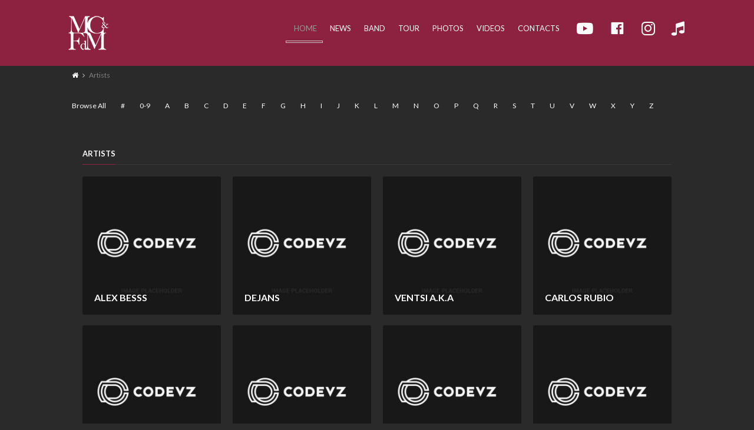

--- FILE ---
content_type: text/html; charset=UTF-8
request_url: https://www.mattiacarolieifioridelmale.com/artists/
body_size: 14083
content:
<!DOCTYPE html>
<head lang="it-IT">
	<meta charset="UTF-8" />
	<meta http-equiv="Content-Type" content="text/html; charset=UTF-8">
	<meta name="viewport" content="width=device-width, initial-scale=1.0, minimum-scale=1.0"/>
	<link rel="pingback" href="https://www.mattiacarolieifioridelmale.com/xmlrpc.php" />
	<title>Artists &#8211; mcfdm</title>
<meta name='robots' content='max-image-preview:large' />
<link rel='dns-prefetch' href='//fonts.googleapis.com' />
<link rel="alternate" type="application/rss+xml" title="mcfdm &raquo; Feed" href="https://www.mattiacarolieifioridelmale.com/feed/" />
<link rel="alternate" type="application/rss+xml" title="mcfdm &raquo; Feed dei commenti" href="https://www.mattiacarolieifioridelmale.com/comments/feed/" />
<link rel="alternate" type="application/rss+xml" title="mcfdm &raquo; Artists Feed" href="https://www.mattiacarolieifioridelmale.com/artists/feed/" />
<link rel='stylesheet' id='dashicons-css' href='https://www.mattiacarolieifioridelmale.com/wp-includes/css/dashicons.min.css?ver=6.4.7' type='text/css' media='all' />
<link rel='stylesheet' id='menu-icon-font-awesome-css' href='https://www.mattiacarolieifioridelmale.com/wp-content/plugins/menu-icons/css/fontawesome/css/all.min.css?ver=5.15.4' type='text/css' media='all' />
<link rel='stylesheet' id='menu-icons-extra-css' href='https://www.mattiacarolieifioridelmale.com/wp-content/plugins/menu-icons/css/extra.min.css?ver=0.13.8' type='text/css' media='all' />
<link rel='stylesheet' id='wp-block-library-css' href='https://www.mattiacarolieifioridelmale.com/wp-includes/css/dist/block-library/style.min.css?ver=6.4.7' type='text/css' media='all' />
<style id='classic-theme-styles-inline-css' type='text/css'>
/*! This file is auto-generated */
.wp-block-button__link{color:#fff;background-color:#32373c;border-radius:9999px;box-shadow:none;text-decoration:none;padding:calc(.667em + 2px) calc(1.333em + 2px);font-size:1.125em}.wp-block-file__button{background:#32373c;color:#fff;text-decoration:none}
</style>
<style id='global-styles-inline-css' type='text/css'>
body{--wp--preset--color--black: #000000;--wp--preset--color--cyan-bluish-gray: #abb8c3;--wp--preset--color--white: #ffffff;--wp--preset--color--pale-pink: #f78da7;--wp--preset--color--vivid-red: #cf2e2e;--wp--preset--color--luminous-vivid-orange: #ff6900;--wp--preset--color--luminous-vivid-amber: #fcb900;--wp--preset--color--light-green-cyan: #7bdcb5;--wp--preset--color--vivid-green-cyan: #00d084;--wp--preset--color--pale-cyan-blue: #8ed1fc;--wp--preset--color--vivid-cyan-blue: #0693e3;--wp--preset--color--vivid-purple: #9b51e0;--wp--preset--gradient--vivid-cyan-blue-to-vivid-purple: linear-gradient(135deg,rgba(6,147,227,1) 0%,rgb(155,81,224) 100%);--wp--preset--gradient--light-green-cyan-to-vivid-green-cyan: linear-gradient(135deg,rgb(122,220,180) 0%,rgb(0,208,130) 100%);--wp--preset--gradient--luminous-vivid-amber-to-luminous-vivid-orange: linear-gradient(135deg,rgba(252,185,0,1) 0%,rgba(255,105,0,1) 100%);--wp--preset--gradient--luminous-vivid-orange-to-vivid-red: linear-gradient(135deg,rgba(255,105,0,1) 0%,rgb(207,46,46) 100%);--wp--preset--gradient--very-light-gray-to-cyan-bluish-gray: linear-gradient(135deg,rgb(238,238,238) 0%,rgb(169,184,195) 100%);--wp--preset--gradient--cool-to-warm-spectrum: linear-gradient(135deg,rgb(74,234,220) 0%,rgb(151,120,209) 20%,rgb(207,42,186) 40%,rgb(238,44,130) 60%,rgb(251,105,98) 80%,rgb(254,248,76) 100%);--wp--preset--gradient--blush-light-purple: linear-gradient(135deg,rgb(255,206,236) 0%,rgb(152,150,240) 100%);--wp--preset--gradient--blush-bordeaux: linear-gradient(135deg,rgb(254,205,165) 0%,rgb(254,45,45) 50%,rgb(107,0,62) 100%);--wp--preset--gradient--luminous-dusk: linear-gradient(135deg,rgb(255,203,112) 0%,rgb(199,81,192) 50%,rgb(65,88,208) 100%);--wp--preset--gradient--pale-ocean: linear-gradient(135deg,rgb(255,245,203) 0%,rgb(182,227,212) 50%,rgb(51,167,181) 100%);--wp--preset--gradient--electric-grass: linear-gradient(135deg,rgb(202,248,128) 0%,rgb(113,206,126) 100%);--wp--preset--gradient--midnight: linear-gradient(135deg,rgb(2,3,129) 0%,rgb(40,116,252) 100%);--wp--preset--font-size--small: 13px;--wp--preset--font-size--medium: 20px;--wp--preset--font-size--large: 36px;--wp--preset--font-size--x-large: 42px;--wp--preset--spacing--20: 0.44rem;--wp--preset--spacing--30: 0.67rem;--wp--preset--spacing--40: 1rem;--wp--preset--spacing--50: 1.5rem;--wp--preset--spacing--60: 2.25rem;--wp--preset--spacing--70: 3.38rem;--wp--preset--spacing--80: 5.06rem;--wp--preset--shadow--natural: 6px 6px 9px rgba(0, 0, 0, 0.2);--wp--preset--shadow--deep: 12px 12px 50px rgba(0, 0, 0, 0.4);--wp--preset--shadow--sharp: 6px 6px 0px rgba(0, 0, 0, 0.2);--wp--preset--shadow--outlined: 6px 6px 0px -3px rgba(255, 255, 255, 1), 6px 6px rgba(0, 0, 0, 1);--wp--preset--shadow--crisp: 6px 6px 0px rgba(0, 0, 0, 1);}:where(.is-layout-flex){gap: 0.5em;}:where(.is-layout-grid){gap: 0.5em;}body .is-layout-flow > .alignleft{float: left;margin-inline-start: 0;margin-inline-end: 2em;}body .is-layout-flow > .alignright{float: right;margin-inline-start: 2em;margin-inline-end: 0;}body .is-layout-flow > .aligncenter{margin-left: auto !important;margin-right: auto !important;}body .is-layout-constrained > .alignleft{float: left;margin-inline-start: 0;margin-inline-end: 2em;}body .is-layout-constrained > .alignright{float: right;margin-inline-start: 2em;margin-inline-end: 0;}body .is-layout-constrained > .aligncenter{margin-left: auto !important;margin-right: auto !important;}body .is-layout-constrained > :where(:not(.alignleft):not(.alignright):not(.alignfull)){max-width: var(--wp--style--global--content-size);margin-left: auto !important;margin-right: auto !important;}body .is-layout-constrained > .alignwide{max-width: var(--wp--style--global--wide-size);}body .is-layout-flex{display: flex;}body .is-layout-flex{flex-wrap: wrap;align-items: center;}body .is-layout-flex > *{margin: 0;}body .is-layout-grid{display: grid;}body .is-layout-grid > *{margin: 0;}:where(.wp-block-columns.is-layout-flex){gap: 2em;}:where(.wp-block-columns.is-layout-grid){gap: 2em;}:where(.wp-block-post-template.is-layout-flex){gap: 1.25em;}:where(.wp-block-post-template.is-layout-grid){gap: 1.25em;}.has-black-color{color: var(--wp--preset--color--black) !important;}.has-cyan-bluish-gray-color{color: var(--wp--preset--color--cyan-bluish-gray) !important;}.has-white-color{color: var(--wp--preset--color--white) !important;}.has-pale-pink-color{color: var(--wp--preset--color--pale-pink) !important;}.has-vivid-red-color{color: var(--wp--preset--color--vivid-red) !important;}.has-luminous-vivid-orange-color{color: var(--wp--preset--color--luminous-vivid-orange) !important;}.has-luminous-vivid-amber-color{color: var(--wp--preset--color--luminous-vivid-amber) !important;}.has-light-green-cyan-color{color: var(--wp--preset--color--light-green-cyan) !important;}.has-vivid-green-cyan-color{color: var(--wp--preset--color--vivid-green-cyan) !important;}.has-pale-cyan-blue-color{color: var(--wp--preset--color--pale-cyan-blue) !important;}.has-vivid-cyan-blue-color{color: var(--wp--preset--color--vivid-cyan-blue) !important;}.has-vivid-purple-color{color: var(--wp--preset--color--vivid-purple) !important;}.has-black-background-color{background-color: var(--wp--preset--color--black) !important;}.has-cyan-bluish-gray-background-color{background-color: var(--wp--preset--color--cyan-bluish-gray) !important;}.has-white-background-color{background-color: var(--wp--preset--color--white) !important;}.has-pale-pink-background-color{background-color: var(--wp--preset--color--pale-pink) !important;}.has-vivid-red-background-color{background-color: var(--wp--preset--color--vivid-red) !important;}.has-luminous-vivid-orange-background-color{background-color: var(--wp--preset--color--luminous-vivid-orange) !important;}.has-luminous-vivid-amber-background-color{background-color: var(--wp--preset--color--luminous-vivid-amber) !important;}.has-light-green-cyan-background-color{background-color: var(--wp--preset--color--light-green-cyan) !important;}.has-vivid-green-cyan-background-color{background-color: var(--wp--preset--color--vivid-green-cyan) !important;}.has-pale-cyan-blue-background-color{background-color: var(--wp--preset--color--pale-cyan-blue) !important;}.has-vivid-cyan-blue-background-color{background-color: var(--wp--preset--color--vivid-cyan-blue) !important;}.has-vivid-purple-background-color{background-color: var(--wp--preset--color--vivid-purple) !important;}.has-black-border-color{border-color: var(--wp--preset--color--black) !important;}.has-cyan-bluish-gray-border-color{border-color: var(--wp--preset--color--cyan-bluish-gray) !important;}.has-white-border-color{border-color: var(--wp--preset--color--white) !important;}.has-pale-pink-border-color{border-color: var(--wp--preset--color--pale-pink) !important;}.has-vivid-red-border-color{border-color: var(--wp--preset--color--vivid-red) !important;}.has-luminous-vivid-orange-border-color{border-color: var(--wp--preset--color--luminous-vivid-orange) !important;}.has-luminous-vivid-amber-border-color{border-color: var(--wp--preset--color--luminous-vivid-amber) !important;}.has-light-green-cyan-border-color{border-color: var(--wp--preset--color--light-green-cyan) !important;}.has-vivid-green-cyan-border-color{border-color: var(--wp--preset--color--vivid-green-cyan) !important;}.has-pale-cyan-blue-border-color{border-color: var(--wp--preset--color--pale-cyan-blue) !important;}.has-vivid-cyan-blue-border-color{border-color: var(--wp--preset--color--vivid-cyan-blue) !important;}.has-vivid-purple-border-color{border-color: var(--wp--preset--color--vivid-purple) !important;}.has-vivid-cyan-blue-to-vivid-purple-gradient-background{background: var(--wp--preset--gradient--vivid-cyan-blue-to-vivid-purple) !important;}.has-light-green-cyan-to-vivid-green-cyan-gradient-background{background: var(--wp--preset--gradient--light-green-cyan-to-vivid-green-cyan) !important;}.has-luminous-vivid-amber-to-luminous-vivid-orange-gradient-background{background: var(--wp--preset--gradient--luminous-vivid-amber-to-luminous-vivid-orange) !important;}.has-luminous-vivid-orange-to-vivid-red-gradient-background{background: var(--wp--preset--gradient--luminous-vivid-orange-to-vivid-red) !important;}.has-very-light-gray-to-cyan-bluish-gray-gradient-background{background: var(--wp--preset--gradient--very-light-gray-to-cyan-bluish-gray) !important;}.has-cool-to-warm-spectrum-gradient-background{background: var(--wp--preset--gradient--cool-to-warm-spectrum) !important;}.has-blush-light-purple-gradient-background{background: var(--wp--preset--gradient--blush-light-purple) !important;}.has-blush-bordeaux-gradient-background{background: var(--wp--preset--gradient--blush-bordeaux) !important;}.has-luminous-dusk-gradient-background{background: var(--wp--preset--gradient--luminous-dusk) !important;}.has-pale-ocean-gradient-background{background: var(--wp--preset--gradient--pale-ocean) !important;}.has-electric-grass-gradient-background{background: var(--wp--preset--gradient--electric-grass) !important;}.has-midnight-gradient-background{background: var(--wp--preset--gradient--midnight) !important;}.has-small-font-size{font-size: var(--wp--preset--font-size--small) !important;}.has-medium-font-size{font-size: var(--wp--preset--font-size--medium) !important;}.has-large-font-size{font-size: var(--wp--preset--font-size--large) !important;}.has-x-large-font-size{font-size: var(--wp--preset--font-size--x-large) !important;}
.wp-block-navigation a:where(:not(.wp-element-button)){color: inherit;}
:where(.wp-block-post-template.is-layout-flex){gap: 1.25em;}:where(.wp-block-post-template.is-layout-grid){gap: 1.25em;}
:where(.wp-block-columns.is-layout-flex){gap: 2em;}:where(.wp-block-columns.is-layout-grid){gap: 2em;}
.wp-block-pullquote{font-size: 1.5em;line-height: 1.6;}
</style>
<link rel='stylesheet' id='contact-form-7-css' href='https://www.mattiacarolieifioridelmale.com/wp-content/plugins/contact-form-7/includes/css/styles.css?ver=5.2.2' type='text/css' media='all' />
<link rel='stylesheet' id='essential-grid-plugin-settings-css' href='https://www.mattiacarolieifioridelmale.com/wp-content/plugins/essential-grid/public/assets/css/settings.css?ver=2.1.6' type='text/css' media='all' />
<link rel='stylesheet' id='tp-open-sans-css' href='https://fonts.googleapis.com/css?family=Open+Sans%3A300%2C400%2C600%2C700%2C800&#038;ver=6.4.7' type='text/css' media='all' />
<link rel='stylesheet' id='tp-raleway-css' href='https://fonts.googleapis.com/css?family=Raleway%3A100%2C200%2C300%2C400%2C500%2C600%2C700%2C800%2C900&#038;ver=6.4.7' type='text/css' media='all' />
<link rel='stylesheet' id='tp-droid-serif-css' href='https://fonts.googleapis.com/css?family=Droid+Serif%3A400%2C700&#038;ver=6.4.7' type='text/css' media='all' />
<link rel='stylesheet' id='tp-latofont-css' href='https://fonts.googleapis.com/css?family=Lato%3A400%2C600%2C700&#038;ver=6.4.7' type='text/css' media='all' />
<link rel='stylesheet' id='symple_shortcode_styles-css' href='https://www.mattiacarolieifioridelmale.com/wp-content/plugins/remixplus/shortcodes/css/symple_shortcodes_styles.css?ver=6.4.7' type='text/css' media='all' />
<link rel='stylesheet' id='rs-plugin-settings-css' href='https://www.mattiacarolieifioridelmale.com/wp-content/plugins/revslider/public/assets/css/settings.css?ver=5.4.3.1' type='text/css' media='all' />
<style id='rs-plugin-settings-inline-css' type='text/css'>
#rs-demo-id {}
</style>
<link rel='stylesheet' id='remix-css' href='https://www.mattiacarolieifioridelmale.com/wp-content/themes/remix/style.css?ver=6.4.7' type='text/css' media='all' />
<link rel='stylesheet' id='remix-font-awesome-css' href='https://www.mattiacarolieifioridelmale.com/wp-content/themes/remix/csf/assets/css/font-awesome.min.css?ver=6.4.7' type='text/css' media='all' />
<link rel='stylesheet' id='ms-main-css' href='https://www.mattiacarolieifioridelmale.com/wp-content/plugins/masterslider/public/assets/css/masterslider.main.css?ver=3.2.0' type='text/css' media='all' />
<link rel='stylesheet' id='ms-custom-css' href='https://www.mattiacarolieifioridelmale.com/wp-content/uploads/masterslider/custom.css?ver=1.5' type='text/css' media='all' />
<script type="text/javascript" src="https://www.mattiacarolieifioridelmale.com/wp-includes/js/jquery/jquery.min.js?ver=3.7.1" id="jquery-core-js"></script>
<script type="text/javascript" src="https://www.mattiacarolieifioridelmale.com/wp-includes/js/jquery/jquery-migrate.min.js?ver=3.4.1" id="jquery-migrate-js"></script>
<script type="text/javascript" src="https://www.mattiacarolieifioridelmale.com/wp-content/plugins/essential-grid/public/assets/js/lightbox.js?ver=2.1.6" id="themepunchboxext-js"></script>
<script type="text/javascript" src="https://www.mattiacarolieifioridelmale.com/wp-content/plugins/essential-grid/public/assets/js/jquery.themepunch.tools.min.js?ver=2.1.6" id="tp-tools-js"></script>
<script type="text/javascript" src="https://www.mattiacarolieifioridelmale.com/wp-content/plugins/revslider/public/assets/js/jquery.themepunch.revolution.min.js?ver=5.4.3.1" id="revmin-js"></script>
<link rel="https://api.w.org/" href="https://www.mattiacarolieifioridelmale.com/wp-json/" /><link rel="EditURI" type="application/rsd+xml" title="RSD" href="https://www.mattiacarolieifioridelmale.com/xmlrpc.php?rsd" />
<meta name="generator" content="WordPress 6.4.7" />
<meta name="google-site-verification" content="reWwp53Ur7atEn94X2xGCT9I-avp8RVCHy4y9bfNJgw" /><script>var ms_grabbing_curosr='https://www.mattiacarolieifioridelmale.com/wp-content/plugins/masterslider/public/assets/css/common/grabbing.cur',ms_grab_curosr='https://www.mattiacarolieifioridelmale.com/wp-content/plugins/masterslider/public/assets/css/common/grab.cur';</script>
<meta name="generator" content="MasterSlider 3.2.0 - Responsive Touch Image Slider" />
		<script type="text/javascript">
			var ajaxRevslider;
			
			jQuery(document).ready(function() {
				// CUSTOM AJAX CONTENT LOADING FUNCTION
				ajaxRevslider = function(obj) {
				
					// obj.type : Post Type
					// obj.id : ID of Content to Load
					// obj.aspectratio : The Aspect Ratio of the Container / Media
					// obj.selector : The Container Selector where the Content of Ajax will be injected. It is done via the Essential Grid on Return of Content
					
					var content = "";

					data = {};
					
					data.action = 'revslider_ajax_call_front';
					data.client_action = 'get_slider_html';
					data.token = 'cc409b7ac0';
					data.type = obj.type;
					data.id = obj.id;
					data.aspectratio = obj.aspectratio;
					
					// SYNC AJAX REQUEST
					jQuery.ajax({
						type:"post",
						url:"https://www.mattiacarolieifioridelmale.com/wp-admin/admin-ajax.php",
						dataType: 'json',
						data:data,
						async:false,
						success: function(ret, textStatus, XMLHttpRequest) {
							if(ret.success == true)
								content = ret.data;								
						},
						error: function(e) {
							console.log(e);
						}
					});
					
					 // FIRST RETURN THE CONTENT WHEN IT IS LOADED !!
					 return content;						 
				};
				
				// CUSTOM AJAX FUNCTION TO REMOVE THE SLIDER
				var ajaxRemoveRevslider = function(obj) {
					return jQuery(obj.selector+" .rev_slider").revkill();
				};

				// EXTEND THE AJAX CONTENT LOADING TYPES WITH TYPE AND FUNCTION
				var extendessential = setInterval(function() {
					if (jQuery.fn.tpessential != undefined) {
						clearInterval(extendessential);
						if(typeof(jQuery.fn.tpessential.defaults) !== 'undefined') {
							jQuery.fn.tpessential.defaults.ajaxTypes.push({type:"revslider",func:ajaxRevslider,killfunc:ajaxRemoveRevslider,openAnimationSpeed:0.3});   
							// type:  Name of the Post to load via Ajax into the Essential Grid Ajax Container
							// func: the Function Name which is Called once the Item with the Post Type has been clicked
							// killfunc: function to kill in case the Ajax Window going to be removed (before Remove function !
							// openAnimationSpeed: how quick the Ajax Content window should be animated (default is 0.3)
						}
					}
				},30);
			});
		</script>
		
<!-- Codevz Seo -->
<meta name="title" content="mcfdm" />

<meta name="description" content="The official website of Mattia Caroli e i fiori del male." />
<meta name="keywords" content="mattia caroli e i fiori del male, mattia caroli, band, band rieti, rock, blues, baudelaire, oscar wilde, indie music, music" />
<meta property="og:title" content="mcfdm" />
<meta property="og:description" content="The official website of Mattia Caroli e i fiori del male."/>
<meta property="og:type" content="website" />
<meta property="og:url" content="https://www.mattiacarolieifioridelmale.com" />
<meta property="og:site_name" content="mcfdm" />


		<!--[if IE]>
			<meta http-equiv="X-UA-Compatible" content="IE=9; IE=8; IE=EmulateIE8; IE=EDGE" />
			<script src="//html5shim.googlecode.com/svn/trunk/html5.js"></script>
			<script type="text/javascript" src="https://www.mattiacarolieifioridelmale.com/wp-content/themes/remix/js/sm/excanvas.js"></script>
		<![endif]--><style type="text/css">.recentcomments a{display:inline !important;padding:0 !important;margin:0 !important;}</style><meta name="generator" content="Powered by Visual Composer - drag and drop page builder for WordPress."/>
<!--[if lte IE 9]><link rel="stylesheet" type="text/css" href="https://www.mattiacarolieifioridelmale.com/wp-content/plugins/js_composer/assets/css/vc_lte_ie9.min.css" media="screen"><![endif]--><meta name="generator" content="Powered by Slider Revolution 5.4.3.1 - responsive, Mobile-Friendly Slider Plugin for WordPress with comfortable drag and drop interface." />
<link rel="icon" href="https://www.mattiacarolieifioridelmale.com/wp-content/uploads/2017/10/cropped-fav-1-1-85x85.png" sizes="32x32" />
<link rel="icon" href="https://www.mattiacarolieifioridelmale.com/wp-content/uploads/2017/10/cropped-fav-1-1-300x300.png" sizes="192x192" />
<link rel="apple-touch-icon" href="https://www.mattiacarolieifioridelmale.com/wp-content/uploads/2017/10/cropped-fav-1-1-180x180.png" />
<meta name="msapplication-TileImage" content="https://www.mattiacarolieifioridelmale.com/wp-content/uploads/2017/10/cropped-fav-1-1-300x300.png" />
<script type="text/javascript">function setREVStartSize(e){
				try{ var i=jQuery(window).width(),t=9999,r=0,n=0,l=0,f=0,s=0,h=0;					
					if(e.responsiveLevels&&(jQuery.each(e.responsiveLevels,function(e,f){f>i&&(t=r=f,l=e),i>f&&f>r&&(r=f,n=e)}),t>r&&(l=n)),f=e.gridheight[l]||e.gridheight[0]||e.gridheight,s=e.gridwidth[l]||e.gridwidth[0]||e.gridwidth,h=i/s,h=h>1?1:h,f=Math.round(h*f),"fullscreen"==e.sliderLayout){var u=(e.c.width(),jQuery(window).height());if(void 0!=e.fullScreenOffsetContainer){var c=e.fullScreenOffsetContainer.split(",");if (c) jQuery.each(c,function(e,i){u=jQuery(i).length>0?u-jQuery(i).outerHeight(!0):u}),e.fullScreenOffset.split("%").length>1&&void 0!=e.fullScreenOffset&&e.fullScreenOffset.length>0?u-=jQuery(window).height()*parseInt(e.fullScreenOffset,0)/100:void 0!=e.fullScreenOffset&&e.fullScreenOffset.length>0&&(u-=parseInt(e.fullScreenOffset,0))}f=u}else void 0!=e.minHeight&&f<e.minHeight&&(f=e.minHeight);e.c.closest(".rev_slider_wrapper").css({height:f})					
				}catch(d){console.log("Failure at Presize of Slider:"+d)}
			};</script>
<noscript><style type="text/css"> .wpb_animate_when_almost_visible { opacity: 1; }</style></noscript><style id="cz-required-css">@import url('//fonts.googleapis.com/css?family=|Lato|lato|lato|lato|&subset=latin,latin-ext');.widget_product_search label,.page-title,.added,.term-description,.page-description{display:none !important}.woocommerce ul.cart_list li img,.woocommerce ul.product_list_widget li img,.woocommerce-page ul.cart_list li img,.woocommerce-page ul.product_list_widget li img{float:left;margin:0 20px 0 0;width:60px;height:60px;box-shadow:none}.woocommerce ul.cart_list li,.woocommerce ul.product_list_widget li,.woocommerce-page ul.cart_list li,.woocommerce-page ul.product_list_widget li{width:100%;padding:0 0 10px 0;margin:0 0 10px 0;border-bottom:1px solid #F1F1F1}.woocommerce ul.cart_list li:last-child,.woocommerce ul.product_list_widget li:last-child,.woocommerce-page ul.cart_list li:last-child,.woocommerce-page ul.product_list_widget li:last-child{padding:0;border-bottom:0 solid}.woocommerce .widget_layered_nav ul li,.woocommerce-page .widget_layered_nav ul li,.product-categories a{display:block;border-bottom:1px solid #202020;line-height:32px;position:relative}.product-categories ul a{padding-left:20px}.product-categories .count{float:right}.woocommerce .widget_price_filter .price_slider_wrapper .ui-widget-content,.woocommerce-page .widget_price_filter .price_slider_wrapper .ui-widget-content{background:#E6E6E6}.woocommerce .widget_price_filter .ui-slider .ui-slider-handle,.woocommerce-page .widget_price_filter .ui-slider .ui-slider-handle{border:1px solid #FFF;box-shadow:none}.woocommerce .cart-collaterals .cart_totals table th,.woocommerce-page .cart-collaterals .cart_totals table th{width:60%}.woocommerce table.shop_table,.woocommerce-page table.shop_table{margin:0 -1px 40px 0}.woocommerce ul.products li.product,.woocommerce-page ul.products li.product,.woocommerce-page.columns-3 ul.products li.product,.woocommerce.columns-3 ul.products li.product{margin:0 4.8% 2.992em 0;width:30.1%}.woocommerce-page.columns-5 ul.products li.product,.woocommerce.columns-5 ul.products li.product{margin:0 4.8% 2.992em 0;width:16.1%}.woocommerce-page.columns-4 ul.products li.product,.woocommerce.columns-4 ul.products li.product{margin:0 4.8% 2.992em 0;width:21.4%}.woocommerce-page.columns-2 ul.products li.product,.woocommerce.columns-2 ul.products li.product{margin:0 4.8% 2.992em 0;width:47.5%}.products .product h3{position:relative;z-index:99}.products .product .star-rating{position:absolute;right:10px;bottom:0;z-index:99;color:#FFF}.products .product .price{position:relative;z-index:99}.woocommerce .star-rating span,.woocommerce-page .star-rating span{color:#FFE000}.products .product .add_to_cart_button{position:absolute;top:10px;left:10px;opacity:0;transition:all .1s ease}.products .product:hover .add_to_cart_button{background:#fff;opacity:1}.products .product .add_to_cart_button:active{top:10px}.woocommerce a.added_to_cart,.woocommerce-page a.added_to_cart{position:absolute;top:9px;left:10px;color:#FFF;background:#333;background:rgba(51, 51, 51, 0.21);padding:0px 8px;font-size:12px;border-radius:2px;transition:all .1s ease}.woocommerce a.added_to_cart:hover,.woocommerce-page a.added_to_cart:hover{background:rgba(51, 51, 51, 0.8)}.woocommerce ul.products li.product a img,.woocommerce-page ul.products li.product a img{margin:0}.woocommerce .widget_price_filter .ui-slider .ui-slider-range,.woocommerce-page .widget_price_filter .ui-slider .ui-slider-range{box-shadow:none;-webkit-box-shadow:none}.woocommerce ul.products li.product .price,.woocommerce-page ul.products li.product .price{color:#FFF;display:block;font-weight:300;margin-bottom:0;font-size:16px}.woocommerce ul.products li.product .price del,.woocommerce-page ul.products li.product .price del{opacity:.5;font-weight:500}.woocommerce .woocommerce-ordering,.woocommerce-page .woocommerce-ordering,.woocommerce .woocommerce-result-count,.woocommerce-page .woocommerce-result-count{margin:0 0 20px}.woocommerce-pagination ul{float:left;border:0 !important;background:none}.woocommerce-page nav.woocommerce-pagination ul li{border:0 !important}.woocommerce-page nav.woocommerce-pagination ul li span.current,.woocommerce-page #content nav.woocommerce-pagination ul li span.current{background:none}.woocommerce #content nav.woocommerce-pagination ul li a,.woocommerce #content nav.woocommerce-pagination ul li span,.woocommerce nav.woocommerce-pagination ul li a,.woocommerce nav.woocommerce-pagination ul li span,.woocommerce-page #content nav.woocommerce-pagination ul li a,.woocommerce-page #content nav.woocommerce-pagination ul li span,.woocommerce-page nav.woocommerce-pagination ul li a,.woocommerce-page nav.woocommerce-pagination ul li span{margin:0 4px 0 0;line-height:24px;font-size:12px}.woocommerce ul.cart_list li dl,.woocommerce ul.product_list_widget li dl,.woocommerce-page ul.cart_list li dl,.woocommerce-page ul.product_list_widget li dl{padding-left:8px;float:left}.widget_shopping_cart_content .quantity{min-width:90px;width:auto;display:block}.woocommerce #reviews #comments ol.commentlist li,.woocommerce-page #reviews #comments ol.commentlist li{padding:0;margin:0 0 20px;border:0;position:relative;background:0;list-style:none}.woocommerce #reviews #comments ol.commentlist li .comment-text,.woocommerce-page #reviews #comments ol.commentlist li .comment-text{margin:0 0 0 20px;border-color:rgba(167, 167, 167, 0.2) !important}.woocommerce #reviews #comments ol.commentlist,.woocommerce-page #reviews #comments ol.commentlist{margin:24px 0 0}.woocommerce #reviews #comments ol.commentlist li img.avatar,.woocommerce-page #reviews #comments ol.commentlist li img.avatar{top:-2px;left:-5px}.woocommerce .related,.woocommerce .upsells.products,.woocommerce-page .related,.woocommerce-page .upsells.products{padding:20px 0 0;margin:20px 0 0}.woocommerce .related li,.woocommerce .up-sells li{width:21% !important}.woocommerce .cart-collaterals .cross-sells ul.products li,.woocommerce-page .cart-collaterals .cross-sells ul.products li{width:47%}.woocommerce #content div.product div.thumbnails a,.woocommerce div.product div.thumbnails a,.woocommerce-page #content div.product div.thumbnails a,.woocommerce-page div.product div.thumbnails a{margin-bottom:12px}.related .products .product .add_to_cart_button{left:40px !important}.woocommerce .addresses .title,.woocommerce-page .addresses .title{box-shadow:none}.woocommerce div.product div.images img,.woocommerce-page div.product div.images img,.woocommerce #content div.product div.images img,.woocommerce-page #content div.product div.images img{box-shadow:none}.woocommerce .quantity .plus,.woocommerce-page .quantity .plus,.woocommerce #content .quantity .plus,.woocommerce-page #content .quantity .plus,.woocommerce .quantity .minus,.woocommerce-page .quantity .minus,.woocommerce #content .quantity .minus,.woocommerce-page #content .quantity .minus{text-shadow:none;border:1px solid #ddd;background:#f5f5f5;border-radius:0;box-shadow:none;line-height:0}.woocommerce .quantity .plus:hover,.woocommerce-page .quantity .plus:hover,.woocommerce #content .quantity .plus:hover,.woocommerce-page #content .quantity .plus:hover,.woocommerce .quantity .minus:hover,.woocommerce-page .quantity .minus:hover,.woocommerce #content .quantity .minus:hover,.woocommerce-page #content .quantity .minus:hover,.woocommerce .quantity .plus:focus,.woocommerce-page .quantity .plus:focus,.woocommerce #content .quantity .plus:focus,.woocommerce-page #content .quantity .plus:focus,.woocommerce .quantity .minus:focus,.woocommerce-page .quantity .minus:focus,.woocommerce #content .quantity .minus:focus,.woocommerce-page #content .quantity .minus:focus{background:#ddd}.woocommerce .quantity .minus,.woocommerce-page .quantity .minus,.woocommerce #content .quantity .minus,.woocommerce-page #content .quantity .minus{right:0;height:36px;width:36px}.woocommerce .quantity .plus,.woocommerce-page .quantity .plus,.woocommerce #content .quantity .plus,.woocommerce-page #content .quantity .plus{top:0;left:0;height:36px;width:36px}.woocommerce-message-wrapper{border:1px solid #eaeaea;padding:4px;margin-bottom:30px}.woocommerce .woocommerce-message,.woocommerce .woocommerce-error,.woocommerce .woocommerce-info,.woocommerce-message,.woocommerce-error,.woocommerce-info{border:0}.woocommerce .woocommerce-message li,.woocommerce .woocommerce-error li,.woocommerce .woocommerce-info li,.woocommerce-page .woocommerce-message li,.woocommerce-page .woocommerce-error li,.woocommerce-page .woocommerce-info li{margin:0 !important}.woocommerce .woocommerce-message,.woocommerce-message,.woocommerce-info a{color:#000}.woocommerce .woocommerce-error{color:#b81c23}.woocommerce .woocommerce-info{color:#1e85be}.woocommerce .woocommerce-message:before,.woocommerce .woocommerce-error:before,.woocommerce .woocommerce-info:before{content:none !important}.woocommerce ul.products li.product .onsale,.woocommerce-page ul.products li.product .onsale{margin:-10px -10px 0 0;box-shadow:none}.woocommerce .quantity input.qty,.woocommerce-page .quantity input.qty,.woocommerce #content .quantity input.qty,.woocommerce-page #content .quantity input.qty{border:1px solid #ddd;background:#fff;width:120px;color:#000;height:36px;text-align:center}input[type=number]::-webkit-inner-spin-button,input[type=number]::-webkit-outer-spin-button{margin:0;opacity:1}.woocommerce .quantity,.woocommerce-page .quantity,.woocommerce #content .quantity,.woocommerce-page #content .quantity{position:relative}.woocommerce div.product form.cart div.quantity,.woocommerce-page div.product form.cart div.quantity,.woocommerce #content div.product form.cart div.quantity,.woocommerce-page #content div.product form.cart div.quantity{margin-right:10px;margin-bottom:10px}.woocommerce a.button.alt,.woocommerce-page a.button.alt,.woocommerce button.button.alt,.woocommerce-page button.button.alt,.woocommerce input.button.alt,.woocommerce-page input.button.alt,.woocommerce #respond input#submit.alt,.woocommerce-page #respond input#submit.alt,.woocommerce #content input.button.alt,.woocommerce-page #content input.button.alt{border:1px solid #ddd;color:#555;text-shadow:none;box-shadow:none;font-weight:normal;float:right}#order_review_heading{margin:40px 0 10px 0}.woocommerce .cart .button,.woocommerce .cart input.button,.woocommerce-page .cart .button,.woocommerce-page .cart input.button{float:right}.woocommerce .button.alt{background:#fff !important;color:#333 !important;text-shadow:none !important;box-shadow:none !important;margin:0 10px 0}.woocommerce-message a.button{background:#fff;border:none;text-shadow:none;box-shadow:none}.woocommerce-message a.button:hover{text-shadow:none;box-shadow:none}.woocommerce a.button,.woocommerce-page a.button,.woocommerce button.button,.woocommerce-page button.button,.woocommerce input.button,.woocommerce-page input.button,.woocommerce #respond input#submit,.woocommerce-page #respond input#submit,.woocommerce #content input.button,.woocommerce-page #content input.button{background:none;border:none}.woocommerce-message a.button{background:none !important;color:#999}.woocommerce-tabs ul.tabs{list-style:none}.woocommerce-tabs{width:100%}.woocommerce div.product .woocommerce-tabs ul.tabs li.active:after,.woocommerce-page div.product .woocommerce-tabs ul.tabs li.active:after,.woocommerce #content div.product .woocommerce-tabs ul.tabs li.active:after,.woocommerce-page #content div.product .woocommerce-tabs ul.tabs li.active:after{box-shadow:none;border-radius:0}.woocommerce #content div.product .woocommerce-tabs ul.tabs li a,.woocommerce div.product .woocommerce-tabs ul.tabs li a,.woocommerce-page #content div.product .woocommerce-tabs ul.tabs li a,.woocommerce-page div.product .woocommerce-tabs ul.tabs li a{font-weight:600}.woocommerce div.product .woocommerce-tabs ul.tabs li.active a,.woocommerce-page div.product .woocommerce-tabs ul.tabs li.active a,.woocommerce #content div.product .woocommerce-tabs ul.tabs li.active a,.woocommerce-page #content div.product .woocommerce-tabs ul.tabs li.active a{color:#555}.woocommerce a.button,.woocommerce-page a.button,.woocommerce button.button,.woocommerce-page button.button,.woocommerce input.button,.woocommerce-page input.button,.woocommerce #respond input#submit,.woocommerce-page #respond input#submit,.woocommerce #content input.button,.woocommerce-page #content input.button{padding:4px 12px;border-radius:2px;font-size:12px;font-weight:normal;line-height:18px}.woocommerce ul.cart_list li a,.woocommerce ul.product_list_widget li a,.woocommerce-page ul.cart_list li a,.woocommerce-page ul.product_list_widget li a{font-weight:normal}.woocommerce #content table.cart input,.woocommerce table.cart input,.woocommerce-page #content table.cart input,.woocommerce-page table.cart input{line-height:18px}.woocommerce a.button:hover,.woocommerce-page a.button:hover,.woocommerce button.button:hover,.woocommerce-page button.button:hover,.woocommerce input.button:hover,.woocommerce-page input.button:hover,.woocommerce #respond input#submit:hover,.woocommerce #content input.button:hover,.woocommerce-page #content input.button:hover{background:#fff;color:#000;border:1px solid #000}.woocommerce div.product .woocommerce-tabs ul.tabs li:after,.woocommerce-page div.product .woocommerce-tabs ul.tabs li:after,.woocommerce #content div.product .woocommerce-tabs ul.tabs li:after,.woocommerce-page #content div.product .woocommerce-tabs ul.tabs li:after,.woocommerce div.product .woocommerce-tabs ul.tabs li:before,.woocommerce-page div.product .woocommerce-tabs ul.tabs li:before,.woocommerce #content div.product .woocommerce-tabs ul.tabs li:before,.woocommerce-page #content div.product .woocommerce-tabs ul.tabs li:before{content:none}.woocommerce div.product .woocommerce-tabs ul.tabs li,.woocommerce-page div.product .woocommerce-tabs ul.tabs li,.woocommerce #content div.product .woocommerce-tabs ul.tabs li,.woocommerce-page #content div.product .woocommerce-tabs ul.tabs li{border-top-left-radius:4px;border-top-right-radius:4px;background:none;box-shadow:none;padding:0 20px}.woocommerce #content div.product .woocommerce-tabs ul.tabs li,.woocommerce div.product .woocommerce-tabs ul.tabs li,.woocommerce-page #content div.product .woocommerce-tabs ul.tabs li,.woocommerce-page div.product .woocommerce-tabs ul.tabs li{border:1px solid rgba(167, 167, 167, 0.2)}.woocommerce div.product .woocommerce-tabs ul.tabs li{margin:0 0 0 -5px !important}.woocommerce #content div.product .woocommerce-tabs ul.tabs:before,.woocommerce div.product .woocommerce-tabs ul.tabs:before,.woocommerce-page #content div.product .woocommerce-tabs ul.tabs:before,.woocommerce-page div.product .woocommerce-tabs ul.tabs:before{border-bottom:1px solid transparent}.woocommerce div.product span.price,.woocommerce-page div.product span.price,.woocommerce #content div.product span.price,.woocommerce-page #content div.product span.price,.woocommerce div.product p.price,.woocommerce-page div.product p.price,.woocommerce #content div.product p.price,.woocommerce-page #content div.product p.price{color:#fff}.woocommerce #content div.product p.price del,.woocommerce #content div.product span.price del,.woocommerce div.product p.price del,.woocommerce div.product span.price del,.woocommerce-page #content div.product p.price del,.woocommerce-page #content div.product span.price del,.woocommerce-page div.product p.price del,.woocommerce-page div.product span.price del{font-size:14px;font-weight:600}.woocommerce a.button,.woocommerce-page a.button,.woocommerce button.button,.woocommerce-page button.button,.woocommerce input.button,.woocommerce-page input.button,.woocommerce #respond input#submit,.woocommerce-page #respond input#submit,.woocommerce #content input.button,.woocommerce-page #content input.button{border:1px solid #ddd;background:#fff !important;box-shadow:none}.woocommerce #content div.product div.images img,.woocommerce div.product div.images img,.woocommerce-page #content div.product div.images img,.woocommerce-page div.product div.images img{width:100%}.woocommerce #content div.product div.summary,.woocommerce div.product div.summary,.woocommerce-page #content div.product div.summary,.woocommerce-page div.product div.summary{margin-bottom:0}.woocommerce #payment div.payment_box,.woocommerce-page #payment div.payment_box{background:#eaeaea;box-shadow:none}.woocommerce a.button:hover,.woocommerce-page a.button:hover{background:none}.woocommerce .woocommerce-ordering select,.woocommerce-page .woocommerce-ordering select{border:1px solid #eaeaea}.woocommerce .widget_layered_nav_filters ul li a,.woocommerce-page .widget_layered_nav_filters ul li a{background:#fff;border-color:#fff;padding:3px 10px}.cart-collaterals,form.checkout{margin-bottom:40px}.woocommerce ul.products li.product.last,.woocommerce-page ul.products li.product.last{margin-right:0}.coupon .button{padding:6px 12px !important}.coupon #coupon_code{height:32px !important;width:110px !important}select#calc_shipping_country{height:30px !important;line-height:30px !important}input[name="update_cart"]:hover,button[name="calc_shipping"]:hover{background:#fff !important}.woocommerce table.cart td.actions,.woocommerce-page table.cart td.actions,.woocommerce #content table.cart td.actions,.woocommerce-page #content table.cart td.actions{padding:20px !important}.product-remove a:hover{color:#fff !important}.woocommerce-checkout #payment{background:none}.woocommerce .cart-collaterals .cart_totals table,.woocommerce-page .cart-collaterals .cart_totals table{border-radius:3px}.cart_totals table{padding:10px !important}.woocommerce ul#shipping_method li,.woocommerce-page ul#shipping_method li{text-indent:0 !important}.woocommerce .cart-collaterals .shipping_calculator,.woocommerce-page .cart-collaterals .shipping_calculator{margin:30px 0 0}.woocommerce h2{font-size:18px}.woocommerce .cart-collaterals .shipping_calculator .shipping-calculator-button:after,.woocommerce-page .cart-collaterals .shipping_calculator .shipping-calculator-button:after{content:""}#ship-to-different-address label.checkbox{padding-left:0 !important}.woocommerce .addresses .title .edit,.woocommerce-page .addresses .title .edit{float:right;margin-top:10px;background:#f5f5f5;color:#000;padding:5px;border-radius:3px}.woocommerce-tabs{margin-top:48px;border:1px solid rgba(167, 167, 167, 0.2);display:inline-block}.woocommerce-tabs .tabs{margin-top:-38px !important;width:100% !important}.woocommerce-tabs .panel.entry-content{padding:0 20px 20px !important}.related a.button.added:before{content:none}.related.products h5{text-transform:uppercase}#yith-wcwl-popup-message{opacity:0}#tab-additional_information h5{margin-bottom:25px}#comments h2{font-size:18px;margin-bottom:5px}#respond h3#reply-title{font-size:18px;margin-bottom:25px}.woocommerce table.shop_attributes th,.woocommerce-page table.shop_attributes th{font-weight:600}#gallery-zoom a:hover img{opacity:.75}div[itemprop="description"] ul{padding-left:25px}div[itemprop="description"] ul li{padding-top:5px}dl.variation{margin-top:5px}dl.variation dt{font-weight:600}dl.variation dd{margin-bottom:5px !important;padding:0 !important}table.variations td.label label{margin-top:10px}form.variations_form.cart{padding-top:10px}form.variations_form.cart,form.variations_form.cart .variations{margin-bottom:0 !important}.single_variation_wrap{margin-top:15px;margin-bottom:10px}.woocommerce ul.cart_list li img,.woocommerce-page ul.cart_list li img,.woocommerce ul.product_list_widget li img,.woocommerce-page ul.product_list_widget li img{margin:0 10px 0 0}.product_list_widget ins{text-decoration:none !important}.woocommerce ul.cart_list li,.woocommerce-page ul.cart_list li,.woocommerce ul.product_list_widget li,.woocommerce-page ul.product_list_widget li{border-color:rgba(167, 167, 167, 0.2);padding:0 0 10px}.woocommerce ul.cart_list li:first-child,.woocommerce-page ul.cart_list li:first-child,.woocommerce ul.product_list_widget li:first-child,.woocommerce-page ul.product_list_widget li:first-child{padding-top:0 !important}.woocommerce ul.cart_list li:last-child,.woocommerce-page ul.cart_list li:last-child,.woocommerce ul.product_list_widget li:last-child,.woocommerce-page ul.product_list_widget li:last-child{padding-bottom:0;border-bottom:none}.product_list_widget aside{margin-bottom:0}.woocommerce ul.product_list_widget.grid li,.woocommerce-page ul.product_list_widget.grid li{width:25%;float:left;display:block}.woocommerce ul.cart_list li a,.woocommerce-page ul.cart_list li a,.woocommerce ul.product_list_widget li a,.woocommerce-page ul.product_list_widget li a{font-weight:bold}.widget_shopping_cart_content .total{border-top:4px double rgba(167, 167, 167, 0.2) !important}.woocommerce .woocommerce-result-count,.woocommerce-page .woocommerce-result-count{margin-bottom:3em}.related .add_to_cart_button{border:none !important;background:none !important;text-shadow:none !important;left:50% !important;position:absolute !important;top:10px !important;padding:7px 12px !important;margin-left:-30px !important}.related .add_to_cart_button span,.related .yith-wcwl-wishlistexistsbrowse.show span,.related .yith-wcwl-wishlistaddedbrowse.show span,.related .add_to_wishlist span{display:none !important}.related .yith-wcwl-wishlistaddedbrowse.show i{position:absolute;left:50%;top:14px;padding:7px 12px;color:#555}.woocommerce .widget_price_filter .ui-slider .ui-slider-handle,.woocommerce-page .widget_price_filter .ui-slider .ui-slider-handle{background:#fff;box-shadow:none;border:1px solid #ddd}.woocommerce .widget_price_filter .ui-slider .ui-slider-range,.woocommerce-page .widget_price_filter .ui-slider .ui-slider-range{border:1px solid #ddd;box-shadow:none}.woocommerce .widget_price_filter .price_slider_wrapper .ui-widget-content,.woocommerce-page .widget_price_filter .price_slider_wrapper .ui-widget-content{background:#eaeaea;border:none}.woocommerce .widget_price_filter .price_slider_amount .button:hover,.woocommerce-page .widget_price_filter .price_slider_amount .button:hover{background:none}.woocommerce-tabs .panel.entry-content{box-shadow:none !important}.woocommerce .cart-collaterals .cart_totals table th,.woocommerce-page .cart-collaterals .cart_totals table th{width:50% !important}.woocommerce table.shop_table td,.woocommerce-page table.shop_table td{padding:10px !important}.woocommerce table.cart a.remove,.woocommerce #content table.cart a.remove,.woocommerce-page table.cart a.remove,.woocommerce-page #content table.cart a.remove{padding:3px 4px 5px}.woocommerce .quantity,.woocommerce #content .quantity,.woocommerce-page .quantity,.woocommerce-page #content .quantity{width:110px !important;float:left}.grid_3 .woocommerce .quantity,.grid_3 .woocommerce #content .quantity,.grid_3 .woocommerce-page .quantity,.grid_3 .woocommerce-page #content .quantity{width:auto !important}.woocommerce div.product div.images,.woocommerce #content div.product div.images,.woocommerce-page div.product div.images,.woocommerce-page #content div.product div.images{margin-bottom:6em !important}.woocommerce div.product .woocommerce-tabs ul.tabs,.woocommerce #content div.product .woocommerce-tabs ul.tabs,.woocommerce-page div.product .woocommerce-tabs ul.tabs,.woocommerce-page #content div.product .woocommerce-tabs ul.tabs{padding:0 0 0 4px !important}.woocommerce div.product .woocommerce-tabs ul.tabs{overflow:initial}.single_add_to_cart_button{padding:8px 12px !important}.woocommerce div.product form.cart,.woocommerce #content div.product form.cart,.woocommerce-page div.product form.cart,.woocommerce-page #content div.product form.cart{margin:2em 0}.woocommerce span.onsale,.woocommerce-page span.onsale{box-shadow:none}.related ul.products li.product,.upsells ul.products li.product{margin-bottom:0 !important}.woocommerce .related ul li.product,.woocommerce .related ul.products li.product,.woocommerce .upsells.products ul li.product,.woocommerce .upsells.products ul.products li.product,.woocommerce-page .related ul li.product,.woocommerce-page .related ul.products li.product,.woocommerce-page .upsells.products ul li.product,.woocommerce-page .upsells.products ul.products li.product{width:47%}.woocommerce #s{width:75%;display:inline-block}.woocommerce #reviews #comments ol.commentlist li .comment-text,.woocommerce-page #reviews #comments ol.commentlist li .comment-text{border:1px solid #292929;padding:15px 15px 20px 30px}.woocommerce #review_form #submit,.woocommerce #respond #submit{color:#000 !important}.widget_product_search #searchsubmit{margin:0px auto 0;bottom:-1px}.woocommerce-checkout #payment ul.payment_methods{background:#fff;border-radius:4px;color:#000}.woocommerce-checkout #payment ul.payment_methods a{color:#000}.woocommerce .widget_price_filter .ui-slider .ui-slider-range{background-color:#000}.woocommerce .widget_shopping_cart .cart_list li,.woocommerce.widget_shopping_cart .cart_list li{padding-left:0 !important}
			@media screen and (min-width: 959px) and (max-width: 1177px){body{overflow-x:hidden}.boxed,.boxed-margin,.row{width:96% !important}.scroll{overflow:auto}.Alphabet li a{padding:4px 10px}.wtext a{font-size:12px}}
			@media screen and (min-width: 760px) and (max-width: 958px){body{overflow-x:hidden}.boxed,.boxed-margin,.row{width:96% !important}.boxed-margin{margin:8px auto}.vc_col-sm-1,.vc_col-sm-10,.vc_col-sm-11,.vc_col-sm-12,.vc_col-sm-2,.vc_col-sm-3,.vc_col-sm-4,.vc_col-sm-5,.vc_col-sm-6,.vc_col-sm-7,.vc_col-sm-8,.vc_col-sm-9,.grid_1,.grid_2,.grid_3,.grid_4,.grid_5,.grid_6,.grid_7,.grid_8,.grid_9,.grid_10,.grid_11,.grid_12{width:100% !important}.scroll{overflow:auto}article.grid_3,article.grid_4,article.grid_6{width:48% !important}.jp-mute,.jp-unmute{display:block !important}table th,table caption{padding:4px 8px}.little-head{float:none !important;display:table;margin:0 auto}.logo{float:none !important;display:table;margin:28px auto 14px}header .mobile_nav,header #mobile,.header_4 > .row:first-child,.header_4 .little-head,.full_menu{display:none}header .mobile,.header_4 #mobile{display:block}.header_4 .full_menu{position:absolute;right:20px;top:6px}.overlay_header{top:0 !important;margin:0 !important}.ajax_player .jp-type-playlist{margin:0}.ajax_player .jp-playlist,.scroll{overflow:scroll !important}.player_popup {overflow: hidden !important}}
			@media screen and (min-width: 480px) and (max-width: 759px){.admin-bar .ONsticky{top: 0 !important}body{overflow-x:hidden}.boxed,.boxed-margin,.row{width:96% !important}.boxed-margin{margin:8px auto}.grid_1,.grid_2,.grid_3,.grid_4,.grid_5,.grid_6,.grid_7,.grid_8,.grid_9,.grid_10,.grid_11,.grid_12{width:100% !important}article.grid_3,article.grid_4,article.grid_6{width:48% !important}.social-head{margin:0 10px 0 0}.little-head .search{margin:2px 0 0}.little-head .search > input{font-size:12px;width:300px !important}.little-head{padding:10px 5px 8px}.ONsticky{position:relative !important}.logo{float:none !important;display:table;margin:28px auto 14px}header .mobile_nav,header #mobile,header .social,.header_4 > .row:first-child,.full_menu,.header_4 .little-head,.ajax_current_title,.Corpse_Sticky{display:none}header .mobile,.jp-unmute,.header_4 #mobile{display:block !important}.modern .ajax-item{width:100% !important;position:static !important}.header_4 .full_menu{position:absolute;right:20px;top:6px}.fullscreen_menu .sf-menu a{padding:0 0 10px 0;font-size:20px}.overlay_header{top:0 !important;margin:0 !important}.popup{width:70% !important}.ajax_player .jp-type-playlist{margin:0}.events_table td{width:100%;display:block}.ajax_player .jp-playlist,.scroll{overflow:scroll !important}}
			@media screen and (min-width: 100px) and (max-width: 479px){.admin-bar .ONsticky{top: 0 !important}body{overflow-x:hidden}.boxed,.boxed-margin,.row{width:96% !important;padding:0}.boxed-margin,.event_content,.event_date{margin:8px auto}.grid_1,.grid_2,.grid_3,.grid_4,.grid_5,.grid_6,.grid_7,.grid_8,.grid_9,.grid_10,.grid_11,.grid_12,.event_content,.event_date{width:100% !important}.fullscreen_menu .sf-menu a{padding:0 0 10px 0;font-size:20px}.social-head{margin:0 10px 0 0}.social a{width:17px}.little-head .search{margin:2px 0 0}.little-head .search input[name="s"]{font-size:12px;width:140px}.little-head{padding:10px 5px 8px}.ONsticky{position:relative !important}.logo{float:none !important;display:table;margin:28px auto 14px}header .mobile_nav,header #mobile,header .social,.header_4 > .row:first-child,.full_menu,.header_4 .little-head,.cart_head,.ajax_player .has_cover,.ajax_current_title,.Corpse_Sticky{display:none}header .mobile,.jp-unmute,.header_4 #mobile{display:block !important}.header_4 .full_menu{position:absolute;right:20px;top:6px}.has_cover{display:table;margin:0 auto 32px;text-align:center;position:relative;float:none}.has_cover_content{width:100% !important}.classic h3{margin:20px 0 0;display:inline-block}.modern .ajax-item{width:100% !important;position:static !important}.woocommerce ul.products li.product,.woocommerce-page ul.products li.product,.woocommerce-page.columns-3 ul.products li.product,.woocommerce.columns-3 ul.products li.product{width:100% !important;margin:0 0 20px !important}li.bbp-forum-info,li.bbp-topic-title{width:100%}li.bbp-forum-freshness,li.bbp-topic-freshness{width:100%}.countdown{width:100%}.countdown li{width:21%}.overlay_header{top:0 !important;margin:0 !important}.popup{width:70% !important}.single-events .button.large{float:none;text-align:center;display:block;margin:0 0 22px}.ajax_player .jp-type-playlist{margin:0}.events_table td{width:100%;display:block}.ajax_player .jp-playlist,.scroll{overflow:scroll !important}}
	a:hover, .sf-menu li:hover > a, .sf-menu li > a:hover, .sf-menu > .selectedLava > a, .list .current a, .event-date, .item_small span a:hover, .countdown li span, .page-template-page-onepage .sf-menu li.current a, 
	.likes_dislikes .liked, .likes_dislikes .disliked, header .full_menu {color: #8d2240}

	.button,.page-numbers a,.page-numbers span,.pagination a,.pagination > b,.widget_product_search #searchsubmit,.post-password-form input[type="submit"], .wpcf7-submit, .submit_user, #commentform #submit, .sf-menu li li a span, .sf-menu .back .left, .jp-play-bar,
	.jp-volume-bar-value, .commentlist li.bypostauthor > .comment-body:after,.commentlist li.comment-author-admin > .comment-body:after, .tagcloud a:hover, 
	.dropcap, #toTop:hover, .cdEffect:hover:before, .sf-menu li li > a:after {background-color: #8d2240}
	::selection {background-color: #8d2240}::-moz-selection {background-color: #8d2240}
	textarea:focus, input:focus, h4.tt, h3.tt, .widget_gardengeneralposts h4, .list-custom-taxonomy-widget h4, .list-custom-taxonomy-widget li.current a, .widget_archive li.current a, 
	.widget_categories li.current a, .widget_nav_menu li.current a, .widget_meta li.current a, .widget_pages li.current a, .widget_archive li:hover a, .widget_pages li:hover a, 
	.widget_meta li:hover a, .widget_nav_menu li:hover a, .widget_categories li:hover a, .list-custom-taxonomy-widget a:hover, .widget_categories li li:hover a, .widget_nav_menu li li:hover a, 
	.widget_meta li li:hover a, .widget_pages li li:hover a, .widget_archive li li:hover a, .widget_pages li li:hover a, .widget_meta li li:hover a, .widget_nav_menu li li:hover a, 
	.widget_nav_menu li:hover > a, .widget_categories li li:hover a,.widget_recent_comments li:hover, .widget_rss li:hover, .wtext a.active, .wtext a:hover, .dropcap-border,
	#bbpress-forums #bbp-user-wrapper h2.entry-title {border-color: #8d2240}
	.cd_doing span, .rotating {border-top-color: #8d2240}
	.little-head{float:left;border-style:solid;display: none !important;}.sf-menu a{padding-top:10px !important;padding-right:14px !important;padding-bottom:10px !important;padding-left:14px !important;margin-right:-6px;border-style:solid;}.sf-menu li:hover > a, .sf-menu li > a:hover, .sf-menu > .selectedLava > a, .page-template-page-onepage .sf-menu li.current a{color:#969696;border-style:dotted;}.sf-menu ul, .sf-menu li:hover ul, .sf-menu li.sfHover ul{margin-top:0px;border-style:solid;}.sf-menu li li a{color:#000000;padding-top:6px !important;padding-right:10px !important;padding-bottom:6px !important;padding-left:10px !important;border-style:solid;}.sf-menu .back .left{background-color:rgba(129,215,66,0.01);border-style:solid;border-width:1px;}#header{background-color:#8d2240;background-image:url();padding-top:0px;padding-bottom:0px;border-style:solid;}#footer{color:#ffffff;background-image:url(http://remix3.codevz.com/wp-content/uploads/sites/6/2016/10/under_footer_33.jpg);background-repeat:no-repeat;background-position:center bottom;border-style:solid;}.logo{float:left;border-style:solid;}.sf-menu li li:hover > a, .sf-menu li li > a:hover, .sf-menu .current-menu-parent .current_page_item > a, .sf-menu li .current_page_parent > a{color:#ffffff;background-color:rgba(221,51,51,0.01);padding-left:25px !important;border-style:solid;}.sf-menu li li:hover > a:after, .sf-menu li li > a:hover:after, .sf-menu .current-menu-parent .current_page_item > a:after, .sf-menu li .current_page_parent > a:after, .sf-menu li li.child_menu_item > a:after{border-style:solid;border-width:0px;}.sf-menu{float:right;font-family:Lato;font-size:13px;margin-top:32px;border-style:dashed;border-color:rgba(0,0,0,0.01);}header .full_menu{border-style:solid;}#header > .row{background-image:url();border-style:solid;}.ONsticky{background-image:url();border-style:solid;}body{background-color:#2a2a2a;font-family:lato;background-image:url();border-style:solid;}h1, h2, h3, h4, h5, h6{font-family:lato;}#layout{font-family:lato;background-image:url();border-style:solid;}.Alphabet li a, .breadcrumbIn, article, .def-block, .wpb_flickr_widget, .vc_carousel, .wpb_video_widget{background-color:#2a2a2a;background-image:url();border-style:solid;}h4.tt, h3.tt, .widget_gardengeneralposts h4, .list-custom-taxonomy-widget h4{font-size:13px;background-image:url();border-style:solid;}.cdEffect:hover:before{}.tooltip{border-style:solid;}.footer-last{color:#ffffff;background-color:#8d2240;background-image:url();border-style:solid;}.jp-interface{background-color:#2a2a2a;}.jp-playlist{background-color:#2a2a2a;border-style:solid;}.jp-playlist .jp-playlist-item{}.jp-playlist .jp-playlist-item:hover, .jp-playlist li.played a, li.played, .jp-playlist li:hover, .jp-playlist li:hover a{}.jp-previous, .jp-next, .jp-mute, .jp-unmute, .jp-repeat, .jp-repeat-off, .popup_share .fa, .player .fa-bars, .toggle_player{}.jp-play-bar{}.ajax_player, .toggle_player{}</style></head>

<body class="archive post-type-archive post-type-archive-artists  _masterslider _msp_version_3.2.0 wpb-js-composer js-comp-ver-5.2.1 vc_responsive" data-ajax="https://www.mattiacarolieifioridelmale.com/wp-admin/admin-ajax.php" data-theme="https://www.mattiacarolieifioridelmale.com/wp-content/themes/remix">

	
	<div id="layout" class="full">

						<header id="header">
					<div class="row clr">
											<div class="little-head">
							<a href="#login" class="popup_link button small"><span>Sign In</span></a> 
			<section id="login" class="popup">
				<div class="widget def-block tabs">
					<div class="tabs-nav wtext clr">
						<a href="#tab-login">Sign In</a>						<a href="#tab-register">Register</a>						<a href="#tab-lost">Lost password</a>					</div>

					<div class="tabs-content clr">

												<div id="tab-login" class="tab">
							<form>
								<span class="error mb"></span>
								<input name="action" type="hidden" value="login" />
								<input name="nonce" type="hidden" value="03378898ba" />
								<input name="username" type="text" placeholder="Username" />
								<input name="password" type="password" placeholder="Password" />
								<label>4 x 9 ?</label>
								<input name="security" type="text" />
								<input name="security_a" type="hidden" value="4" />
								<input name="security_b" type="hidden" value="9" />
								<input type="submit" class="hidden" value="Submit">
								<a href="#" class="submit button small"><span>Sign In</span></a>
							</form>
						</div>
												<div id="tab-register" class="tab">
							<form>
								<span class="error mb"></span>
								<input name="action" type="hidden" value="register" />
								<input name="nonce" type="hidden" value="91ea759af8" />
								<input name="username" type="text" placeholder="Username" />
								<input name="email" type="email" placeholder="Email" />
								<input name="password" type="password" placeholder="Password" />
								<input name="password_" type="password" placeholder="Password" />
								<label>4 x 1 ?</label>
								<input name="security" type="text" />
								<input name="security_a" type="hidden" value="4" />
								<input name="security_b" type="hidden" value="1" />
								<input type="submit" class="hidden" value="Submit">
								<a href="#" class="submit button small"><span>Register</span></a>
							</form>
						</div>
												<div id="tab-lost" class="tab">
							<form>
								<span class="error mb"></span>
								<input name="action" type="hidden" value="lost_p" />
								<input name="nonce" type="hidden" value="324fa10d6c" />
								<input name="username" type="text" placeholder="Username or email" />
								<label>8 x 4 ?</label>
								<input name="security" type="text" />
								<input name="security_a" type="hidden" value="8" />
								<input name="security_b" type="hidden" value="4" />
								<input type="submit" class="hidden" value="Submit">
								<a href="#" class="submit button small"><span>Get new password</span></a>
							</form>
						</div>
											</div>

					 
				</div>
			</section>
		<div class="search">
			<form method="get" id="search" action="https://www.mattiacarolieifioridelmale.com/" autocomplete="off">
				<input name="nonce" type="hidden" value="c08292fcd5" />
				<input name="s" type="text" placeholder="Artist, keyword, ...">
				<!--<i class="fa fa-cog search_opt"></i>-->
				<div class="post_types">
									</div>
				<button type="submit"><i class="fa fa-search"></i></button>
			</form>
			<div class="ajax_search_results"></div>
		</div>						</div><!--/little-head -->
						<div class="clr"></div>
					 

						<div class="headdown clr is_sticky">
							<div class="row clr"><div class="logo is_logo tip" title="official site"><a href="https://www.mattiacarolieifioridelmale.com" rel="home"><img src="http://www.mattiacarolieifioridelmale.com/wp-content/uploads/2018/05/logo-2.png" alt="mcfdm" width="auto" height="auto"></a></div>							<nav id="mobile">
								<ul class="sf-menu" data-responsive="1"><li id="menu-item-1397" class="menu-item menu-item-type-post_type menu-item-object-page menu-item-home"><a href="https://www.mattiacarolieifioridelmale.com/">Home</a></li>
<li id="menu-item-1915" class="menu-item menu-item-type-post_type menu-item-object-page current_page_parent"><a href="https://www.mattiacarolieifioridelmale.com/news/">News</a></li>
<li id="menu-item-1674" class="menu-item menu-item-type-post_type menu-item-object-page"><a href="https://www.mattiacarolieifioridelmale.com/band/">Band</a></li>
<li id="menu-item-1923" class="menu-item menu-item-type-post_type menu-item-object-page"><a href="https://www.mattiacarolieifioridelmale.com/tour-2018/">Tour</a></li>
<li id="menu-item-1701" class="menu-item menu-item-type-post_type menu-item-object-page"><a href="https://www.mattiacarolieifioridelmale.com/photos/">Photos</a></li>
<li id="menu-item-1702" class="menu-item menu-item-type-post_type menu-item-object-page"><a href="https://www.mattiacarolieifioridelmale.com/videos/">Videos</a></li>
<li id="menu-item-1451" class="menu-item menu-item-type-post_type menu-item-object-page"><a href="https://www.mattiacarolieifioridelmale.com/contact/">Contacts</a></li>
<li id="menu-item-1948" class="menu-item menu-item-type-custom menu-item-object-custom"><a href="https://www.youtube.com/user/AlefeWorks"><i class="_mi fab fa-youtube" aria-hidden="true" style="font-size:2em;"></i><span class="visuallyhidden">&#8211;</span></a></li>
<li id="menu-item-1949" class="menu-item menu-item-type-custom menu-item-object-custom"><a href="https://www.facebook.com/mcfdm/"><i class="_mi dashicons dashicons-facebook" aria-hidden="true" style="font-size:2em;"></i><span class="visuallyhidden">&#8211;</span></a></li>
<li id="menu-item-1950" class="menu-item menu-item-type-custom menu-item-object-custom"><a href="https://www.instagram.com/mcfdm"><i class="_mi fab fa-instagram" aria-hidden="true" style="font-size:2em;"></i><span class="visuallyhidden">&#8211;</span></a></li>
<li id="menu-item-1951" class="menu-item menu-item-type-custom menu-item-object-custom"><a href="https://itunes.apple.com/it/album/fall-from-grace/1144961316?l=en"><i class="_mi fa fa-music" aria-hidden="true" style="font-size:2em;"></i><span class="visuallyhidden">&#8211;</span></a></li>
</ul>							</nav>
							</div>						</div><!--/headdown -->

					</div><!--/row -->
				</header>
			<div class="page_cover under_header"><img src="http://remix3.codevz.com/wp-content/uploads/sites/6/2016/10/under_header_3-1.jpg" alt="Header" width="auto" height="auto" /></div><div id="page-content"><div class="page-content"><div class="row clr mb"><div class="breadcrumbIn" itemprop="breadcrumb"><b itemscope itemtype="http://data-vocabulary.org/Breadcrumb"><a href="https://www.mattiacarolieifioridelmale.com/" itemprop="url"><span itemprop="title"><i class="hide">mcfdm</i><i class="fa fa-home tip" title="Home"></i></span></a></b> <i class="fa fa-angle-right"></i> <b itemscope itemtype="http://data-vocabulary.org/Breadcrumb" class="inactive_l"><a href="/artists/" onclick="return false;" itemprop="url"><span itemprop="title">Artists</span></a></b></div></div>		<div class="row clr mb">
			<ul class="Alphabet">
				<li><a href="https://www.mattiacarolieifioridelmale.com/artists/">Browse All</a></li>
					<li><a href="https://www.mattiacarolieifioridelmale.com/artists/browse/41/">#</a>
</li>
	<li><a href="https://www.mattiacarolieifioridelmale.com/artists/browse/0-9/">0-9</a>
</li>
	<li><a href="https://www.mattiacarolieifioridelmale.com/artists/browse/a/">A</a>
</li>
	<li><a href="https://www.mattiacarolieifioridelmale.com/artists/browse/b/">B</a>
</li>
	<li><a href="https://www.mattiacarolieifioridelmale.com/artists/browse/c/">C</a>
</li>
	<li><a href="https://www.mattiacarolieifioridelmale.com/artists/browse/d/">D</a>
</li>
	<li><a href="https://www.mattiacarolieifioridelmale.com/artists/browse/e/">E</a>
</li>
	<li><a href="https://www.mattiacarolieifioridelmale.com/artists/browse/f/">F</a>
</li>
	<li><a href="https://www.mattiacarolieifioridelmale.com/artists/browse/g/">G</a>
</li>
	<li><a href="https://www.mattiacarolieifioridelmale.com/artists/browse/h/">H</a>
</li>
	<li><a href="https://www.mattiacarolieifioridelmale.com/artists/browse/i/">I</a>
</li>
	<li><a href="https://www.mattiacarolieifioridelmale.com/artists/browse/j/">J</a>
</li>
	<li><a href="https://www.mattiacarolieifioridelmale.com/artists/browse/k/">K</a>
</li>
	<li><a href="https://www.mattiacarolieifioridelmale.com/artists/browse/l/">L</a>
</li>
	<li><a href="https://www.mattiacarolieifioridelmale.com/artists/browse/m/">M</a>
</li>
	<li><a href="https://www.mattiacarolieifioridelmale.com/artists/browse/n/">N</a>
</li>
	<li><a href="https://www.mattiacarolieifioridelmale.com/artists/browse/o/">O</a>
</li>
	<li><a href="https://www.mattiacarolieifioridelmale.com/artists/browse/p/">P</a>
</li>
	<li><a href="https://www.mattiacarolieifioridelmale.com/artists/browse/q/">Q</a>
</li>
	<li><a href="https://www.mattiacarolieifioridelmale.com/artists/browse/r/">R</a>
</li>
	<li><a href="https://www.mattiacarolieifioridelmale.com/artists/browse/s/">S</a>
</li>
	<li><a href="https://www.mattiacarolieifioridelmale.com/artists/browse/t/">T</a>
</li>
	<li><a href="https://www.mattiacarolieifioridelmale.com/artists/browse/u/">U</a>
</li>
	<li><a href="https://www.mattiacarolieifioridelmale.com/artists/browse/v/">V</a>
</li>
	<li><a href="https://www.mattiacarolieifioridelmale.com/artists/browse/w/">W</a>
</li>
	<li><a href="https://www.mattiacarolieifioridelmale.com/artists/browse/x/">X</a>
</li>
	<li><a href="https://www.mattiacarolieifioridelmale.com/artists/browse/y/">Y</a>
</li>
	<li><a href="https://www.mattiacarolieifioridelmale.com/artists/browse/z/">Z</a>
</li>
			<ul>
		</div>
	<div class="row clr"><div class="grid_12 clr"><section class="def-block clr cpt_1 gt_"><h3 class="tt"> <span>Artists</span></h3><span class="liner"></span><div class="clr">
			<article id="post-60" class="alpha artists grid_3 post-60 type-artists status-publish has-post-thumbnail hentry tag-ambient tag-artist tag-composer tag-music artists_cat-rap artists_cat-rnb artist-a artist-b">
							<a class="cdEffect mb" href="https://www.mattiacarolieifioridelmale.com/artists/alex-besss/">
								<img width="500" height="500" data-src="https://www.mattiacarolieifioridelmale.com/wp-content/uploads/2016/07/demo-500x500.jpg" class="attachment-cover size-cover wp-post-image" alt="" decoding="async" fetchpriority="high" old="https://www.mattiacarolieifioridelmale.com/wp-content/uploads/2016/07/demo-500x500.jpg 500w, https://www.mattiacarolieifioridelmale.com/wp-content/uploads/2016/07/demo-300x300.jpg 300w, https://www.mattiacarolieifioridelmale.com/wp-content/uploads/2016/07/demo-100x100.jpg 100w, https://www.mattiacarolieifioridelmale.com/wp-content/uploads/2016/07/demo-150x150.jpg 150w, https://www.mattiacarolieifioridelmale.com/wp-content/uploads/2016/07/demo-85x85.jpg 85w, https://www.mattiacarolieifioridelmale.com/wp-content/uploads/2016/07/demo-180x180.jpg 180w, https://www.mattiacarolieifioridelmale.com/wp-content/uploads/2016/07/demo-1000x1000.jpg 1000w, https://www.mattiacarolieifioridelmale.com/wp-content/uploads/2016/07/demo-640x640.jpg 640w" sizes="(max-width: 500px) 100vw, 500px" />					<i class="fa fa-user"></i>
					<h3>Alex Besss<small>rap, rnb</small></h3>
				</a>
			</article>

		
			<article id="post-58" class=" artists grid_3 post-58 type-artists status-publish has-post-thumbnail hentry tag-composer tag-dejans tag-elctro tag-electronic tag-music tag-trance artists_cat-pop artist-d">
							<a class="cdEffect mb" href="https://www.mattiacarolieifioridelmale.com/artists/dejans/">
								<img width="500" height="500" data-src="https://www.mattiacarolieifioridelmale.com/wp-content/uploads/2016/07/demo-500x500.jpg" class="attachment-cover size-cover wp-post-image" alt="" decoding="async" old="https://www.mattiacarolieifioridelmale.com/wp-content/uploads/2016/07/demo-500x500.jpg 500w, https://www.mattiacarolieifioridelmale.com/wp-content/uploads/2016/07/demo-300x300.jpg 300w, https://www.mattiacarolieifioridelmale.com/wp-content/uploads/2016/07/demo-100x100.jpg 100w, https://www.mattiacarolieifioridelmale.com/wp-content/uploads/2016/07/demo-150x150.jpg 150w, https://www.mattiacarolieifioridelmale.com/wp-content/uploads/2016/07/demo-85x85.jpg 85w, https://www.mattiacarolieifioridelmale.com/wp-content/uploads/2016/07/demo-180x180.jpg 180w, https://www.mattiacarolieifioridelmale.com/wp-content/uploads/2016/07/demo-1000x1000.jpg 1000w, https://www.mattiacarolieifioridelmale.com/wp-content/uploads/2016/07/demo-640x640.jpg 640w" sizes="(max-width: 500px) 100vw, 500px" />					<i class="fa fa-user"></i>
					<h3>Dejans<small>pop</small></h3>
				</a>
			</article>

		
			<article id="post-56" class=" artists grid_3 post-56 type-artists status-publish has-post-thumbnail hentry tag-audiojungle tag-composer tag-guitarsstate tag-music tag-production artists_cat-pop artist-v">
							<a class="cdEffect mb" href="https://www.mattiacarolieifioridelmale.com/artists/ventsi-a-k-a/">
								<img width="500" height="500" data-src="https://www.mattiacarolieifioridelmale.com/wp-content/uploads/2016/07/demo-500x500.jpg" class="attachment-cover size-cover wp-post-image" alt="" decoding="async" old="https://www.mattiacarolieifioridelmale.com/wp-content/uploads/2016/07/demo-500x500.jpg 500w, https://www.mattiacarolieifioridelmale.com/wp-content/uploads/2016/07/demo-300x300.jpg 300w, https://www.mattiacarolieifioridelmale.com/wp-content/uploads/2016/07/demo-100x100.jpg 100w, https://www.mattiacarolieifioridelmale.com/wp-content/uploads/2016/07/demo-150x150.jpg 150w, https://www.mattiacarolieifioridelmale.com/wp-content/uploads/2016/07/demo-85x85.jpg 85w, https://www.mattiacarolieifioridelmale.com/wp-content/uploads/2016/07/demo-180x180.jpg 180w, https://www.mattiacarolieifioridelmale.com/wp-content/uploads/2016/07/demo-1000x1000.jpg 1000w, https://www.mattiacarolieifioridelmale.com/wp-content/uploads/2016/07/demo-640x640.jpg 640w" sizes="(max-width: 500px) 100vw, 500px" />					<i class="fa fa-user"></i>
					<h3>Ventsi a.k.a<small>pop</small></h3>
				</a>
			</article>

		
			<article id="post-53" class=" omega artists grid_3 post-53 type-artists status-publish has-post-thumbnail hentry tag-advertising tag-carlos tag-composer tag-films artists_cat-pop artist-c artist-r">
							<a class="cdEffect mb" href="https://www.mattiacarolieifioridelmale.com/artists/carlos-rubio/">
								<img width="500" height="500" data-src="https://www.mattiacarolieifioridelmale.com/wp-content/uploads/2016/07/demo-500x500.jpg" class="attachment-cover size-cover wp-post-image" alt="" decoding="async" loading="lazy" old="https://www.mattiacarolieifioridelmale.com/wp-content/uploads/2016/07/demo-500x500.jpg 500w, https://www.mattiacarolieifioridelmale.com/wp-content/uploads/2016/07/demo-300x300.jpg 300w, https://www.mattiacarolieifioridelmale.com/wp-content/uploads/2016/07/demo-100x100.jpg 100w, https://www.mattiacarolieifioridelmale.com/wp-content/uploads/2016/07/demo-150x150.jpg 150w, https://www.mattiacarolieifioridelmale.com/wp-content/uploads/2016/07/demo-85x85.jpg 85w, https://www.mattiacarolieifioridelmale.com/wp-content/uploads/2016/07/demo-180x180.jpg 180w, https://www.mattiacarolieifioridelmale.com/wp-content/uploads/2016/07/demo-1000x1000.jpg 1000w, https://www.mattiacarolieifioridelmale.com/wp-content/uploads/2016/07/demo-640x640.jpg 640w" sizes="(max-width: 500px) 100vw, 500px" />					<i class="fa fa-user"></i>
					<h3>Carlos Rubio<small>pop</small></h3>
				</a>
			</article>

		</div><div class="clr">
			<article id="post-49" class="alpha artists grid_3 post-49 type-artists status-publish has-post-thumbnail hentry tag-adam tag-composer tag-music tag-rock artists_cat-pop artist-a artist-c">
							<a class="cdEffect mb" href="https://www.mattiacarolieifioridelmale.com/artists/adam-captured/">
								<img width="500" height="500" data-src="https://www.mattiacarolieifioridelmale.com/wp-content/uploads/2016/07/demo-500x500.jpg" class="attachment-cover size-cover wp-post-image" alt="" decoding="async" loading="lazy" old="https://www.mattiacarolieifioridelmale.com/wp-content/uploads/2016/07/demo-500x500.jpg 500w, https://www.mattiacarolieifioridelmale.com/wp-content/uploads/2016/07/demo-300x300.jpg 300w, https://www.mattiacarolieifioridelmale.com/wp-content/uploads/2016/07/demo-100x100.jpg 100w, https://www.mattiacarolieifioridelmale.com/wp-content/uploads/2016/07/demo-150x150.jpg 150w, https://www.mattiacarolieifioridelmale.com/wp-content/uploads/2016/07/demo-85x85.jpg 85w, https://www.mattiacarolieifioridelmale.com/wp-content/uploads/2016/07/demo-180x180.jpg 180w, https://www.mattiacarolieifioridelmale.com/wp-content/uploads/2016/07/demo-1000x1000.jpg 1000w, https://www.mattiacarolieifioridelmale.com/wp-content/uploads/2016/07/demo-640x640.jpg 640w" sizes="(max-width: 500px) 100vw, 500px" />					<i class="fa fa-user"></i>
					<h3>Adam Captured<small>pop</small></h3>
				</a>
			</article>

		
			<article id="post-47" class=" artists grid_3 post-47 type-artists status-publish has-post-thumbnail hentry tag-artist tag-composer tag-guitar tag-music tag-pop artists_cat-pop artist-m">
							<a class="cdEffect mb" href="https://www.mattiacarolieifioridelmale.com/artists/melodality/">
								<img width="500" height="500" data-src="https://www.mattiacarolieifioridelmale.com/wp-content/uploads/2016/07/demo-500x500.jpg" class="attachment-cover size-cover wp-post-image" alt="" decoding="async" loading="lazy" old="https://www.mattiacarolieifioridelmale.com/wp-content/uploads/2016/07/demo-500x500.jpg 500w, https://www.mattiacarolieifioridelmale.com/wp-content/uploads/2016/07/demo-300x300.jpg 300w, https://www.mattiacarolieifioridelmale.com/wp-content/uploads/2016/07/demo-100x100.jpg 100w, https://www.mattiacarolieifioridelmale.com/wp-content/uploads/2016/07/demo-150x150.jpg 150w, https://www.mattiacarolieifioridelmale.com/wp-content/uploads/2016/07/demo-85x85.jpg 85w, https://www.mattiacarolieifioridelmale.com/wp-content/uploads/2016/07/demo-180x180.jpg 180w, https://www.mattiacarolieifioridelmale.com/wp-content/uploads/2016/07/demo-1000x1000.jpg 1000w, https://www.mattiacarolieifioridelmale.com/wp-content/uploads/2016/07/demo-640x640.jpg 640w" sizes="(max-width: 500px) 100vw, 500px" />					<i class="fa fa-user"></i>
					<h3>Melodality<small>pop</small></h3>
				</a>
			</article>

		
			<article id="post-44" class=" artists grid_3 post-44 type-artists status-publish has-post-thumbnail hentry tag-composer tag-designer tag-music tag-sound artist-m">
							<a class="cdEffect mb" href="https://www.mattiacarolieifioridelmale.com/artists/martijn-de-bont/">
								<img width="500" height="500" data-src="https://www.mattiacarolieifioridelmale.com/wp-content/uploads/2016/07/demo-500x500.jpg" class="attachment-cover size-cover wp-post-image" alt="" decoding="async" loading="lazy" old="https://www.mattiacarolieifioridelmale.com/wp-content/uploads/2016/07/demo-500x500.jpg 500w, https://www.mattiacarolieifioridelmale.com/wp-content/uploads/2016/07/demo-300x300.jpg 300w, https://www.mattiacarolieifioridelmale.com/wp-content/uploads/2016/07/demo-100x100.jpg 100w, https://www.mattiacarolieifioridelmale.com/wp-content/uploads/2016/07/demo-150x150.jpg 150w, https://www.mattiacarolieifioridelmale.com/wp-content/uploads/2016/07/demo-85x85.jpg 85w, https://www.mattiacarolieifioridelmale.com/wp-content/uploads/2016/07/demo-180x180.jpg 180w, https://www.mattiacarolieifioridelmale.com/wp-content/uploads/2016/07/demo-1000x1000.jpg 1000w, https://www.mattiacarolieifioridelmale.com/wp-content/uploads/2016/07/demo-640x640.jpg 640w" sizes="(max-width: 500px) 100vw, 500px" />					<i class="fa fa-user"></i>
					<h3>Martijn de Bont<small></small></h3>
				</a>
			</article>

		
			<article id="post-42" class=" omega artists grid_3 post-42 type-artists status-publish has-post-thumbnail hentry tag-artist tag-audio tag-leto tag-music tag-sound artist-l">
							<a class="cdEffect mb" href="https://www.mattiacarolieifioridelmale.com/artists/leto/">
								<img width="500" height="500" data-src="https://www.mattiacarolieifioridelmale.com/wp-content/uploads/2016/07/demo-500x500.jpg" class="attachment-cover size-cover wp-post-image" alt="" decoding="async" loading="lazy" old="https://www.mattiacarolieifioridelmale.com/wp-content/uploads/2016/07/demo-500x500.jpg 500w, https://www.mattiacarolieifioridelmale.com/wp-content/uploads/2016/07/demo-300x300.jpg 300w, https://www.mattiacarolieifioridelmale.com/wp-content/uploads/2016/07/demo-100x100.jpg 100w, https://www.mattiacarolieifioridelmale.com/wp-content/uploads/2016/07/demo-150x150.jpg 150w, https://www.mattiacarolieifioridelmale.com/wp-content/uploads/2016/07/demo-85x85.jpg 85w, https://www.mattiacarolieifioridelmale.com/wp-content/uploads/2016/07/demo-180x180.jpg 180w, https://www.mattiacarolieifioridelmale.com/wp-content/uploads/2016/07/demo-1000x1000.jpg 1000w, https://www.mattiacarolieifioridelmale.com/wp-content/uploads/2016/07/demo-640x640.jpg 640w" sizes="(max-width: 500px) 100vw, 500px" />					<i class="fa fa-user"></i>
					<h3>Leto<small></small></h3>
				</a>
			</article>

		</div><div class="clr"></div><ul class='page-numbers'>
	<li><span aria-current="page" class="page-numbers current">1</span></li>
	<li><a class="page-numbers" href="https://www.mattiacarolieifioridelmale.com/artists/page/2/">2</a></li>
	<li><a class="page-numbers" href="https://www.mattiacarolieifioridelmale.com/artists/page/3/">3</a></li>
	<li><a class="next page-numbers" href="https://www.mattiacarolieifioridelmale.com/artists/page/2/"> <i class="fa fa-caret-right"></i> </a></li>
</ul>
</section></div>				</div><!-- /row -->
			</div><!-- /page_content -->
		</div><!-- /#page_content -->
		<footer id="footer">
						<div class="footer-last">
				<div class="row clr">
					<span class="copyright">Copyright 2019 Mattia Caroli & I Fiori del Male. All Rights Reserved. </span>

					<div id="toTop"><i class="fa fa-angle-up"></i></div>
					<div class="foot-menu">
						<nav><ul class="0" data-responsive="1"><li id="menu-item-1397" class="menu-item menu-item-type-post_type menu-item-object-page menu-item-home"><a href="https://www.mattiacarolieifioridelmale.com/">Home</a></li>
<li id="menu-item-1915" class="menu-item menu-item-type-post_type menu-item-object-page current_page_parent"><a href="https://www.mattiacarolieifioridelmale.com/news/">News</a></li>
<li id="menu-item-1674" class="menu-item menu-item-type-post_type menu-item-object-page"><a href="https://www.mattiacarolieifioridelmale.com/band/">Band</a></li>
<li id="menu-item-1923" class="menu-item menu-item-type-post_type menu-item-object-page"><a href="https://www.mattiacarolieifioridelmale.com/tour-2018/">Tour</a></li>
<li id="menu-item-1701" class="menu-item menu-item-type-post_type menu-item-object-page"><a href="https://www.mattiacarolieifioridelmale.com/photos/">Photos</a></li>
<li id="menu-item-1702" class="menu-item menu-item-type-post_type menu-item-object-page"><a href="https://www.mattiacarolieifioridelmale.com/videos/">Videos</a></li>
<li id="menu-item-1451" class="menu-item menu-item-type-post_type menu-item-object-page"><a href="https://www.mattiacarolieifioridelmale.com/contact/">Contacts</a></li>
<li id="menu-item-1948" class="menu-item menu-item-type-custom menu-item-object-custom"><a href="https://www.youtube.com/user/AlefeWorks"><i class="_mi fab fa-youtube" aria-hidden="true" style="font-size:2em;"></i><span class="visuallyhidden">&#8211;</span></a></li>
<li id="menu-item-1949" class="menu-item menu-item-type-custom menu-item-object-custom"><a href="https://www.facebook.com/mcfdm/"><i class="_mi dashicons dashicons-facebook" aria-hidden="true" style="font-size:2em;"></i><span class="visuallyhidden">&#8211;</span></a></li>
<li id="menu-item-1950" class="menu-item menu-item-type-custom menu-item-object-custom"><a href="https://www.instagram.com/mcfdm"><i class="_mi fab fa-instagram" aria-hidden="true" style="font-size:2em;"></i><span class="visuallyhidden">&#8211;</span></a></li>
<li id="menu-item-1951" class="menu-item menu-item-type-custom menu-item-object-custom"><a href="https://itunes.apple.com/it/album/fall-from-grace/1144961316?l=en"><i class="_mi fa fa-music" aria-hidden="true" style="font-size:2em;"></i><span class="visuallyhidden">&#8211;</span></a></li>
</ul></nav>
					</div>
				</div><!-- /row -->
			</div><!-- /last-footer -->
					</footer><!-- /footer -->
		</div><!-- /layout -->
<script type="text/javascript" id="contact-form-7-js-extra">
/* <![CDATA[ */
var wpcf7 = {"apiSettings":{"root":"https:\/\/www.mattiacarolieifioridelmale.com\/wp-json\/contact-form-7\/v1","namespace":"contact-form-7\/v1"}};
/* ]]> */
</script>
<script type="text/javascript" src="https://www.mattiacarolieifioridelmale.com/wp-content/plugins/contact-form-7/includes/js/scripts.js?ver=5.2.2" id="contact-form-7-js"></script>
<script type="text/javascript" src="https://www.mattiacarolieifioridelmale.com/wp-content/themes/remix/js/plugins.js?ver=6.4.7" id="cd-masonry-js"></script>
<script type="text/javascript" src="https://www.mattiacarolieifioridelmale.com/wp-content/themes/remix/js/jplayer.js?ver=6.4.7" id="cd-jplayer-js"></script>
<script type="text/javascript" src="https://www.mattiacarolieifioridelmale.com/wp-content/themes/remix/js/nicescroll.js?ver=6.4.7" id="cd-nicescroll-js"></script>
<script type="text/javascript" src="https://www.mattiacarolieifioridelmale.com/wp-content/themes/remix/js/custom.js?ver=6.4.7" id="cd-custom-js"></script>
</body>
</html>

--- FILE ---
content_type: text/css
request_url: https://www.mattiacarolieifioridelmale.com/wp-content/themes/remix/style.css?ver=6.4.7
body_size: 20752
content:
/*
	Theme Name: 	Remix
	Theme URI: 		http://themeforest.net/user/Codevz
	Description: 	Premium Music, Party, Nightlife, Band, Artist Theme
	Version: 		3.9
	Author: 		Codevz
	Author URI: 	http://codevz.com
	Text Domain: 	remix
	License:		GPLv2
	License URI:	http://www.gnu.org/licenses/gpl-2.0.html
	Tags:			one-column, two-columns, right-sidebar, custom-menu, microformats, post-formats, rtl-language-support, sticky-post, translation-ready
*/

html, body, div, span, applet, object, iframe, h1, h2, h3, h4, h5, h6, p, blockquote, pre,
a, abbr, acronym, address, big, cite, code, del, dfn, em, img, ins, kbd, q, s, samp,
small, strike, strong, sub, sup, tt, var, b, u, i, dl, dt, dd, ol, ul, li,
fieldset, form, label, legend, table, caption, tbody, tfoot, thead, tr, th, td,
article, aside, canvas, details, embed,  figure, figcaption, footer, header, hgroup, 
menu, nav, output, section, summary, time, mark, audio, video {
	margin: 0;
	padding: 0;
	border: 0;
	font-size: 100%;
	font: inherit;
	vertical-align: baseline
}
article, aside, details, figcaption, figure, footer, header, hgroup, menu, nav, section, img {
	display: block
}
blockquote, q {quotes: none;}
blockquote:before, blockquote:after,
q:before, q:after {content: '';content: none;}
table {border-collapse: collapse;border-spacing: 0;}
* {
	outline: none;
	padding: 0;
	margin: 0
}
body {
	height: auto;
	margin: 0 auto;
	background: #111;
	color: #C2C2C2;
	line-height: 24px;
	font-family: "Tahoma", Helvetica, Arial;
	font-size: 12px
}
::selection {
	color: #fff;
	background: #FF0078
}
::-moz-selection {
	color: #fff;
	background: #FF0078
}
img {
	opacity: 1;
	border: none;
	max-width: 100%;
	height: auto;
	border-radius: 2px;
	transition: all .4s ease-in-out
}
img[data-src] {
	opacity: 0
}
a {
	color: #fff;
	text-decoration: none;
	transition: all 400ms ease
}
a:hover {
	color: #FF0078
}
a[disabled] {
    pointer-events: none
}
h1, h2, h3, h4, h5, h6 {
	color: #fff;
	margin: 0 0 10px 0;
	font-family: "Oswald", Tahoma, Arial;
	font-weight: bold;
	line-height: 1.2em;
	text-transform: uppercase
}
h1 { font-size: 40px }
h2 { font-size: 32px }
h3 { font-size: 20px }
h4 { font-size: 18px }
h5 { font-size: 14px }
h6 { font-size: 12px }
p {
	margin-bottom: 30px;
	-ms-word-wrap: break-word;
	word-wrap: break-word
}
p:last-child {
	margin-bottom: 0
}
strong {
	font-weight: 700;
	display: inline-block
}
em {
	font-style: italic;
	font-weight: 100
}
ol, ul {
	padding: 0;
	margin: 0;
	list-style-type: none
}
ol li {
	list-style: decimal;
	padding: 0 0 10px 0;
	margin: 0 0 0 20px
}
cite {
	color: #C9C9C9;
	font-size: 12px;
	font-weight: 100;
	font-style: italic;
	margin: 20px 0 0;
	display: block;
	float: none;
}
hr {
	background: rgba(167, 167, 167, 0.1);
	border: 0;
	clear: both;
	width: 100%;
	height: 1px;
	padding: 0;
	margin: 20px 0;
	border-radius: 2px;
	position: relative
}
article {
	position: relative
}
iframe {
	max-width: 100%;
}
mark {
	padding: 3px 5px;
}
video {
	width: 100%;
	height: auto
}

/* Grid */
.grid_1,
.grid_2,
.grid_3,
.grid_4,
.grid_5,
.grid_5_col,
.grid_6,
.grid_7,
.grid_8,
.grid_9,
.grid_10,
.grid_11,
.grid_12 {
	display:inline;
	float: left;
	position: relative;
	margin-left: 1%;
	margin-right: 1%;
}
.alpha {margin-left: 0}
.omega {margin-right: 0}
.grid_1 {width:6.333%}
.grid_2 {width:14.667%}
.grid_3 {width:23.0%}
.grid_4 {width:31.333%}
.grid_5 {width:39.667%}
.grid_5_col {width:18%}
.grid_6 {width:48.0%}
.grid_7 {width:56.333%}
.grid_8 {width:64.667%}
.grid_9 {width:73.0%}
.grid_10 {width:81.333%}
.grid_11 {width:89.667%}
.grid_12 {width:100%;margin: 0}
.grid_12:after {
	content: "";
	clear: both;
}
.grid_1.alpha,.grid_1.omega {
	width:7.333%;
}
.grid_2.alpha,.grid_2.omega {
	width:15.667%;
}
.grid_3.alpha,.grid_3.omega {
	width:24.0%;
}
.grid_4.alpha,.grid_4.omega {
	width:32.333%;
}
.grid_5.alpha,.grid_5.omega {
	width:40.667%;
}
.grid_5_col.alpha,.grid_5_col.omega {
	width:18.4%;
}
.grid_6.alpha,.grid_6.omega {
	width:49.0%;
}
.grid_7.alpha,.grid_7.omega {
	width:57.333%;
}
.grid_8.alpha,.grid_8.omega {
	width:65.667%;
}
.grid_9.alpha,.grid_9.omega {
	width:74.0%;
}
.grid_10.alpha,.grid_10.omega {
	width:82.333%;
}
.grid_11.alpha,.grid_11.omega {
	width:90.667%;
}
.grid_12.alpha,.grid_12.omega {
	width:100%;margin: 0
}
.row {
	width: 1060px;
	margin: 0 auto;
	position: relative;
}
#layout {
	position: relative
}
.boxed {
	margin: 0 auto;
	width: 1140px;
	background: #111;
	position: relative;
	box-shadow: 0 0 20px rgba(0, 0, 0, 0.1)
}
.boxed-margin {
	margin: 30px auto;
	width: 1140px;
	background: #111;
	position: relative;
	box-shadow: 0 0 20px rgba(0, 0, 0, 0.1)
}
.full {
	width: 100%;
	margin: 0 auto
}
.left_sidebar .posts {
	float: right
}

/* Clear */
.clr:before,
.clr:after {
	content: '\0020';
	display: block;
	overflow: hidden;
	visibility: hidden;
	width: 0;
	height: 0
}
.clr:after {
	clear: both
}

/* Ajax posts */
.load_more {
	margin: 10px auto 0;
	display: inline-block;
	text-align: center;
	width: 100%
}
.no_more a {
    cursor: no-drop;
	opacity: .2;
	filter: alpha(opacity=20); 
	background-color: #4e5760
}
@-webkit-keyframes AjaxSpinner {
    0% {
        -webkit-transform-origin: center;
        -webkit-transform: none;
        border-top-color: #db6b93
    }

    20% {
        -webkit-transform-origin: center;
        -webkit-transform: rotate3d(0,0,1,-72deg);
        border-top-color: #3A9FF0
    }

    40% {
        -webkit-transform-origin: center;
        -webkit-transform: rotate3d(0,0,1,-144deg);
        border-top-color: #F1C40F
    }

    60% {
        -webkit-transform-origin: center;
        -webkit-transform: rotate3d(0,0,1,-216deg);
        border-top-color: #1BCE7C
    }

    80% {
        -webkit-transform-origin: center;
        -webkit-transform: rotate3d(0,0,1,-288deg);
        border-top-color: #B24A7D
    }

    100% {
        -webkit-transform-origin: center;
        -webkit-transform: rotate3d(0,0,1,-360deg);
        border-top-color: #1ABC9C
    }
}

@keyframes AjaxSpinner {
    0% {
        transform-origin: center;
        transform: none;
        border-top-color: #db6b93
    }

    20% {
        transform-origin: center;
        transform: rotate3d(0,0,1,-72deg);
        border-top-color: #3A9FF0
    }

    40% {
        transform-origin: center;
        transform: rotate3d(0,0,1,-144deg);
        border-top-color: #F1C40F
    }

    60% {
        transform-origin: center;
        transform: rotate3d(0,0,1,-216deg);
        border-top-color: #1BCE7C
    }

    80% {
        transform-origin: center;
        transform: rotate3d(0,0,1,-288deg);
        border-top-color: #B24A7D
    }

    100% {
        transform-origin: center;
        transform: rotate3d(0,0,1,-360deg);
        border-top-color: #1ABC9C
    }
}
.AjaxSpinner {
    -webkit-animation-name: AjaxSpinner;
    animation-name: AjaxSpinner
}
@-webkit-keyframes AjaxSpinnerMono {
    0% {
        -webkit-transform-origin: center;
        -webkit-transform: none
    }

    20% {
        -webkit-transform-origin: center;
        -webkit-transform: rotate3d(0,0,1,72deg)
    }

    40% {
        -webkit-transform-origin: center;
        -webkit-transform: rotate3d(0,0,1,144deg)
    }

    60% {
        -webkit-transform-origin: center;
        -webkit-transform: rotate3d(0,0,1,216deg)
    }

    80% {
        -webkit-transform-origin: center;
        -webkit-transform: rotate3d(0,0,1,288deg)
    }

    100% {
        -webkit-transform-origin: center;
        -webkit-transform: rotate3d(0,0,1,360deg)
    }
}

@keyframes AjaxSpinnerMono {
    0% {
        transform-origin: center;
        transform: none
    }

    20% {
        transform-origin: center;
        transform: rotate3d(0,0,1,72deg)
    }

    40% {
        transform-origin: center;
        transform: rotate3d(0,0,1,144deg)
    }

    60% {
        transform-origin: center;
        transform: rotate3d(0,0,1,216deg)
    }

    80% {
        transform-origin: center;
        transform: rotate3d(0,0,1,288deg)
    }

    100% {
        transform-origin: center;
        transform: rotate3d(0,0,1,360deg)
    }
}
.AjaxSpinnerMono {
    -webkit-animation-name: AjaxSpinnerMono;
    animation-name: AjaxSpinnerMono
}
.load_more a,
.preloader span {
    display: inline-block;
    border: 2px solid transparent;
    overflow: hidden;
    transition: width .7s cubic-bezier(.68,-.55,.265,1.55), border-color .3s linear, border-radius .2s linear, opacity .1s linear
}
.load_more .is_loading,
.preloader span {
	padding: 0 !important;
    width: 32px;
    height: 32px;
    border-radius: 100%;
    -webkit-backface-visibility: hidden;
    -moz-backface-visibility: hidden;
    backface-visibility: hidden;
    border-color: #fff rgba(0,0,0,.1) rgba(0,0,0,.1) rgba(0,0,0,.1);
	background-color: transparent;
    -webkit-animation-delay: .5s;
    animation-delay: .5s;
    -webkit-animation-duration: .5s;
    animation-duration: .5s;
    -webkit-animation-fill-mode: both;
    animation-fill-mode: both;
    -webkit-animation-name: AjaxSpinnerMono;
    animation-name: AjaxSpinnerMono;
    -webkit-animation-iteration-count: infinite;
    animation-iteration-count: infinite;
    -webkit-animation-timing-function: linear;
    -moz-animation-timing-function: linear;
    animation-timing-function: linear
}
.preloader span {
	width: 50px;
	height: 50px
}
.load_more img {
    display: none
}
.is_loading img {
    display: block
}
.load_more span {
    transition: all 400ms ease;
    position: relative;
    visibility: visible;
    opacity: 1
}
.load_more .is_loading span {
    opacity: 0
}
.hide-button {
	opacity: 0;
	height: 0;
	width: 0
}
.ajax-new {
	-webkit-transform: scale(.1);
	-moz-transform: scale(.1);
	transform: scale(.1)
}
.ajax-added {
	animation: scaleIn .2s ease both
}

/* Extra posts */
.classic h3 {
	margin: 0;
	font-size: 16px
}
.classic > a {
	margin: 0 20px 0 0
}
.classic .Rmore {
	position: absolute;
	right: -12px;
	bottom: 30px
}
.big_post .cdEffect {
	margin: 0 !important;
	float: none !important
}
.big_post p {
	margin: 10px 0 0 !important
}
.big_post h3 {
	margin: 20px 0 0
}

/* Masonry */
.modern .posts {
	margin: 0 0 0 -20px
}
.modern .ajax-item > div {
	margin: 0 0 0 20px
}
.modern .ajax-item {
	position: relative;
	/* overflow: hidden; */
	width: 25%;
	float: left;
	margin: 0 0 20px
}
.modern .bigger {
	width: 50%
}
.modern .three_col {
	width: 33.3333333333%
}
.modern .three_col.bigger {
	width: 66.6666666667%
}
.modern .two_col {
	width: 50%
}
.modern .two_col.bigger {
	width: 100%
}
.modern .masonry-brick {
	opacity: 1
}
.modern .ajax-item .overlay {
	background: transparent url(img/gradient.png) repeat-x;
	position: absolute;
	bottom: 0;
	left: 0;
	height: 200px;
	width: 100%;
	opacity: 1;
	content: ''
}
.modern .ajax-item .cat {
	position: absolute;
	top: 10px;
	right: 10px;
	background: rgba(0, 0, 0, 0.6);
	color: #E6E6E6;
	padding: 0 10px;
	border-radius: 2px;
	transition: all 400ms ease;
	font-weight: bold;
	font-size: 11px
}
.modern .ajax-item:hover .cat {
	background: rgba(255, 255, 255, 0.6);
	color: #000
}

.after_cover_mas .cdEffect:hover:before, 
.after_cover_mas .overlay {
	display: none !important
}
.after_cover_mas h3 {
	font-size: 20px !important;
	width: 84% !important;
	white-space: initial !important;
	position: initial !important;
	padding: 20px 15px !important
}
.after_cover_mas .cdEffect small {
	height: auto !important;
	font-size: 10px !important;
	opacity: 1 !important
}
.hide_data_mas h3 {
	display: none !important
}

/* Header */
#header {
	position: relative;
	z-index: 99;
	width: 100%;
	background: rgba(0, 0, 0, 0.8)
}
.under_header {
	position: absolute;
	top: 0;
	width: 100%;
	z-index: 0
}
.under_header img {
	width: 100%;
	margin: 0 auto
}
.back_to_up {
	margin: -180px 0 40px !important
}
.little-head {
	float: right;
	padding: 10px 0 8px;
	border-bottom: 1px solid rgba(167, 167, 167, 0.1)
}
header .popup_link {
	float: right;
	margin: 0 0 0 20px
}
.header_2 .little-head,
.header_2 .logo,
.header_2 .sf-menu {
	float: none;
	margin: 0 auto;
	display: table
}
.header_3 .logo {
	float: left
}
.header_3 .sf-menu {
	float: left;
	margin: 0
}
.header_4 .sf-menu, 
.header_4 #login, 
.header_4 .popup_link, 
.header_4 .search, 
.header_4 .cart_head, 
.header_4 .social, 
.fullscreen_menu, 
.fullscreen_menu_on {
	display: none
}
.header_4 .sf-menu li li:hover > a, 
.header_4 .sf-menu li li > a:hover, 
.header_4 .sf-menu .current-menu-parent li.current_page_item a, 
.header_4 .sf-menu li li.current a {
	background: none
}
.fullscreen_menu_on .social, 
.fullscreen_menu_on .sf-menu {
	display: block !important;
	float: none;
	margin: 0
}
.header_4 .full_menu {
	float: right;
	font-size: 24px;
	margin: 14px 0;
	cursor: pointer;
	color: #fff
}
.fullscreen_menu_on {
	direction: ltr;
	text-align: center;
	z-index: -1;
	width: 100%;
	height: 100%;
	background: rgba(0, 0, 0, 0.8);
	position: fixed;
	top: 0;
	left: 0
}
.fullmenu_inner {
	width: 330px;
	display: block;
	position: relative;
	top: 50%;
	left: 50%;
	transform: translate(-50%, -50%);
	margin: 0
}
.fullscreen_menu_on .sf-menu li {
    float: none
}
.fullscreen_menu_on .social a {
    float: none;
    display: inline-block;
	margin: 50px 5px 0
}
.fullscreen_menu_on .sf-menu a {
    padding: 0 0 40px 0;
    text-align: center;
    font-size: 34px
}
.fullscreen_menu_on .sf-menu ul {
	position: static;
	padding: 0 !important;
	width: 100%
}
.fullscreen_menu_on .sub-menu {
	margin: 0 0 30px
}
.fullscreen_menu_on .sf-menu li li, 
.fullscreen_menu_on .sf-menu li li a:hover, 
.fullscreen_menu_on .sf-menu li li:hover {
	background: none;
	border: 0
}
.fullscreen_menu_on .sf-menu li li a {
	font-size: 24px
}

/* Sticky */
.ONsticky {
	position: fixed !important;
	-webkit-backface-visibility: hidden;
	-moz-backface-visibility: hidden;
	backface-visibility: hidden;
	z-index: 1000;
	top: 0;
	width: 100%;
	left: 0;
	background: rgba(0, 0, 0, 0.8);
	transition: top .4s ease, background .4s ease, height .3s linear
}
.ONsticky .row {padding: 0 45px}
.full .ONsticky {
	width: 100%;
	left: 0
}
.page-template-page-onepage .is_sticky, 
.smart_off {
	top: 0 !important
}
.admin-bar .ONsticky {
	top: 32px !important
}
.overlay_header {
	position: relative
}

/* Buttons */
.button,
.page-numbers a,
.page-numbers span,
.pagination a,
.pagination > b,
.widget_product_search #searchsubmit,
.post-password-form input[type="submit"], 
.wpcf7-submit, 
.submit_user, 
#commentform #submit {
	font-family: "Oswald", Tahoma, Helvetica;
	display: inline-block;
	position: relative;
	padding: 0 12px;
	color: #fff;
	background: #ff0078;
	border-radius: 2px;
	white-space: nowrap;
	text-transform: uppercase;
	border: 1px solid rgba(0,0,0,0.1);
	text-shadow: 0 -1px 0 rgba(0,0,0,0.2);
	cursor: pointer;
	background-image: linear-gradient(bottom, rgba(0,0,0,0.08) 0%, rgba(128,128,128,0.08) 50%, rgba(255,255,255,0.08) 100%);
	background-image: -o-linear-gradient(bottom, rgba(0,0,0,0.08) 0%, rgba(128,128,128,0.08) 50%, rgba(255,255,255,0.08) 100%);
	background-image: -moz-linear-gradient(bottom, rgba(0,0,0,0.08) 0%, rgba(128,128,128,0.08) 50%, rgba(255,255,255,0.08) 100%);
	background-image: -webkit-linear-gradient(bottom, rgba(0,0,0,0.08) 0%, rgba(128,128,128,0.08) 50%, rgba(255,255,255,0.08) 100%);
	background-image: -ms-linear-gradient(bottom, rgba(0,0,0,0.08) 0%, rgba(128,128,128,0.08) 50%, rgba(255,255,255,0.08) 100%);
	background-image: -webkit-gradient(linear,left bottom,left top,color-stop(0, rgba(0,0,0,0.08)),color-stop(0.5, rgba(128,128,128,0.08)),color-stop(1, rgba(255,255,255,0.08)));
	box-shadow: inset 0 0 1px rgba(0,0,0,0.1);
	transition: all 300ms ease
}
button,
input[type="submit"] {
	line-height: 30px
}
.button:hover,
.page-numbers a:hover,
.page-numbers span,
.pagination a:hover,
.pagination > b,
.widget_product_search #searchsubmit:hover,
.post-password-form input[type="submit"]:hover, 
.wpcf7-submit:hover, 
.submit_user:hover, 
#commentform #submit:hover {
	color: #fff;
	opacity: .6
}
.button.small {
	font-size: 12px
}
.button.medium {
	font-size: 14px;
	padding: 4px 18px
}
.button.large {
	font-size: 16px;
	padding: 6px 20px
}
.button.xlarge {
	font-size: 18px;
	padding: 8px 22px
}
.button.xxlarge {
	font-size: 20px;
	padding: 10px 24px
}
.buttom img {
	padding: 10px 18px
}
.page-numbers {
	margin: 12px 0 0
}
.page-numbers li {
	display: inline-block;
	margin: 0 2px 0 0
}

/* Logo */
.logo {
	float: left;
	margin: 16px 0
}
.is_text {
	margin: 30px 0 0
}

/* Social */
.social a {
	float: left;
	text-align: center;
	margin: 0 4px 0;
	width: 26px;
	height: 26px;
	border-radius: 2px;
	color: #ddd
}
header .social {
	float: right;
	margin: 0 0 0 20px
}
.widget .social {
	margin: -6px 0 0 -6px
}
.widget .social a {
	margin: 6px 0 0 6px
}
.social a:hover {
	color: #fff
}
.social a i {
	padding: 6px 0;
	display: block;
	font-size: 14px;
	border-radius: 2px;
	transition: all 400ms ease
}
.circular a i {
	border-radius: 100%
}
.fixed_left, 
.fixed_right {
	position: fixed;
	left: 0;
	top: 30%;
	margin: 0 !important
}
.fixed_right {
	left: auto;
	right: 0
}
.fixed_left a, 
.fixed_right a {
	float: none;
	display: block;
	margin: 0 0 0 -6px;
	width: 56px;
	height: 36px;
	border-radius: 0
}
.fixed_left a:hover {
	margin: 0
}
.fixed_right a {
	margin: 0 -6px 0 0
}
.fixed_right a:hover {
	margin: 0 0 0 -6px
}
.fixed_left a i, 
.fixed_right a i {
	padding: 11px 0;
	display: block;
	font-size: 14px;
	border-radius: 0
}
.colored a i {border: none !important}
.social a:hover i { background: #fff;color:#000 }
.colored a:hover i { background: transparent; color: #fff  }
.social a:hover i { background: #000; color:#fff }
.social a:hover .fa-twitter, .colored a .fa-twitter { background: #00abdc }
.social a:hover .fa-facebook, .colored a .fa-facebook { background: #325c94 }
.social a:hover .twitch, .colored a .twitch { background: #6441a5 }
.social a:hover .fa-dribbble, .colored a .fa-dribbble { background: #fa4086 }
.social a:hover .fa-rss, .colored a .fa-rss { background: #f1862f }
.social a:hover .fa-github, .colored a .fa-github { background: #333 }
.social a:hover .fa-instagram, .colored a .fa-instagram { background: #964b00 }
.social a:hover .fa-linkedin, .colored a .fa-linkedin { background: #0073b2 }
.social a:hover .fa-pinterest, .colored a .fa-pinterest { background: #d9031f }
.social a:hover .fa-google-plus, .colored a .fa-google-plus { background: #d9031f }
.social a:hover .fa-foursquare, .colored a .fa-foursquare { background: #0cbadf }
.social a:hover .fa-skype, .colored a .fa-skype { background: #00b9e5 }
.social a:hover .fa-soundcloud, .colored a .fa-soundcloud { background: #ff7700 }
.social a:hover .fa-youtube, .colored a .fa-youtube { background: #d9031f }
.social a:hover .fa-tumblr, .colored a .fa-tumblr { background: #325c94 }
.social a:hover .fa-star, .colored a .fa-star { background: #F8AC24}
.social a:hover .fa-flickr, .colored a .fa-flickr { background: #fa4086 }
.social a:hover .fa-spotify, .colored a .fa-spotify { background: #88BD32 }
.social a:hover .fa-weibo, .colored a .fa-weibo { background: #E64141 }
.social a:hover .fa-yahoo, .colored a .fa-yahoo { background: #2D1152 }
.social a:hover .fa-behance, .colored a .fa-behance { background: #1769FF }
.social a:hover .fa-deviantart, .colored a .fa-deviantart { background: #87B946 }
.social a:hover .fa-digg, .colored a .fa-digg { background: #000 }
.social a:hover .fa-reddit, .colored a .fa-reddit { background: #FF4500 }
.social a:hover .fa-vimeo-square, .colored a .fa-vimeo-square, .social a:hover .fa-vimeo, .colored a .fa-vimeo { background: #1ab7ea }

/* Navigation */
.sf-menu, .sf-menu * {
	margin: 0;
	padding: 0;
	list-style: none
}
.sf-menu {
	font-family: 'Oswald', Tahoma;
	line-height: 1.0;
	float: right;
	padding: 0;
	position: relative;
	margin: 26px 0 0 -20px;
	font-size: 14px
}
header .full_menu {
	float: right;
	position: relative;
	margin: 26px 0 0;
	cursor: pointer;
	font-size: 20px
}
.sf-menu ul {
	position: absolute;
	top: -999em;
	width: 172px
}
.sf-menu ul li { 
	width: 100%;
	margin: 0;
	padding: 10px 0
}
.sf-menu li:hover {
	visibility: inherit
}
.sf-menu li {
	float: left;
	position: relative;
	padding: 0
}
.sf-menu a {
	padding: 0 40px 30px 0;
	display: block;
	position: relative;
	color: #fff;
	text-transform: uppercase
}
.sf-menu li:hover > a, 
.sf-menu li > a:hover, 
.sf-menu > .selectedLava > a, 
.page-template-page-onepage .sf-menu li.current a {
	color: #ff0078
}
.sf-menu li li {
	margin:0;
	padding: 0
}
.sf-menu li li a {
	font-size: 12px;
	font-family: "Tahoma", Helvetica, Arial;
	font-weight: normal;
	padding: 6px 0;
	line-height: 18px;
	color: #fff;
	text-transform: none;
	letter-spacing: 0
}
.sf-menu .sub-menu a:before {
	font-family: FontAwesome;
	content: "\f0da";
	font-size: 14px;
	display: block;
	position: absolute;
	left: -5px;
	margin: 1px 0 0;
	opacity: 0;
	border: 0;
	transform: scale(0, 0);
	transition: all 400ms ease
}
.sf-menu .sub-menu a:hover:before, 
.sf-menu > li li:hover > a:before, 
.sf-menu .current-menu-parent .current_page_item > a:before, 
.sf-menu li .current_page_parent > a:before, 
.sf-menu li li.child_menu_item > a:before {
	border: 0;
	transform: scale(1, 1);
	left: 12px;
	opacity: 1
}
.sf-menu li li:hover > a, 
.sf-menu li li > a:hover, 
.sf-menu .current-menu-parent .current_page_item > a, 
.sf-menu li .current_page_parent > a, 
.sf-menu li li.child_menu_item > a {
	color: #fff;
	padding-left: 22px
}
.sf-menu li li > a:after {
	content: close-quote;
	position: absolute;
	top: 0;
	left: 0;
	width: 0;
	height: 100%;
	background: #FF0078;
	transition: all 200ms ease
}
.sf-menu li li:hover > a:after, 
.sf-menu li li > a:hover:after, 
.sf-menu .current-menu-parent .current_page_item > a:after, 
.sf-menu li .current_page_parent > a:after, 
.sf-menu li li.child_menu_item > a:after {
	z-index: -1;
	width: 100%
}
.sf-menu li a span {
	font-size: 12px;
	font-family: tahoma;
	font-weight: normal;
	text-transform: none;
	display: block;
	color: rgba(167, 167, 167, 0.9);
	margin: 10px 0 0 0
}
.sf-menu li li a span {
	background: #FF0078;
	color: #fff;
	padding: 0 6px;
	border-radius: 2px;
	font-size: 10px;
	display: inline-block;
	margin: 0 0 0 8px;
}
.sf-menu ul ul:before {
	position: absolute;
	width: 0 !important; 
	padding: 0 !important; 
	margin: 0 !important; 
	height: 0 !important;
	border-top: 6px solid transparent;
	border-bottom: 6px solid transparent;
	border-left: 6px solid #fff;
	left: 0;
	top: 0
}
.sf-menu li:hover ul,
.sf-menu li.sfHover ul {
	left: 0;
	z-index: 99;
	top: 64px;
    padding: 15px 20px;
    background: rgba(0, 0, 0, 0.8)
}
.cd_no_sub li:hover ul,
.cd_no_sub li.sfHover ul {
	top: 32px
}
.sf-menu li:hover ul li ul,
.sf-menu li.sfHover ul li ul, 
.sf-menu li:hover ul li ul li ul,
.sf-menu li.sfHover ul li ul li ul  {
	left: 172px;
	z-index: 999;
	top: -22px
}
.sf-menu li:hover li ul,
.sf-menu li.sfHover li ul {
	top: -999em
}
.sf-menu li li:hover ul,
.sf-menu li li.sfHover ul {
	left: 172px;
	top: -22px
}
.sf-menu li li:hover li ul,
.sf-menu li li.sfHover li ul {
	top: -999em
}
.sf-menu li:hover, .sf-menu li.sfHover,
.sf-menu a:focus, .sf-menu a:hover, .sf-menu a:active {
	outline: 0
}

/*** arrows **/
.sf-menu .sf-with-ul { min-width: 1px }
.sf-menu li i { 
	padding: 0 0 0 6px
}
.sf-menu li li i { 
    position: absolute;
    right: 10px;
    top: 8px
}
.sf-menu li.back {
	position: absolute;
	padding: 0 !important; 
	margin: 0 !important; 
	bottom: 0;
	height: 2px !important;
	overflow: inherit !important
}
.sf-menu .back .left {
	position: absolute;
	padding: 0 !important; 
	margin: 0 !important; 
	height: 2px !important;
	width: 100% !important;
	background: #ff0078
}

/* Forms */
input:not([type="submit"]), 
textarea {
	width: 100%;
	color: #222;
	background: #fff;
	border-radius: 2px;
	display: block;
	border: 1px solid rgba(167, 167, 167, 0.2);
	box-shadow: none;
	box-sizing: border-box;
	transition: all 400ms ease
}
input:not([type="submit"]) {
	padding: 0 12px;
	line-height: 24px;
	height: 34px;
}
textarea {
	padding: 10px
}
textarea:focus, 
input:focus {
	border-color: #FF0078
}

/* Popup */
.popup form {
	position: relative;
}
.popup_link .avatar {
	border-radius: 100%;
	display: inline-block;
	width: 26px;
	vertical-align: bottom
}
.forgot-form, 
.register-form {
	display: none
}
#login_form a:first-child {
	margin: 0 10px 0 0
}
.lost_pass {
	display: list-item;
	color: #858585;
	margin-left: 18px
}
.popup input {
	margin: 0 0 10px 0
}
.login_load {
	display: none;
	position: absolute;
	right: 0;
	top: 0;
	text-align: center;
	width: 100%;
	height: 100%;
	color: #fff;
	z-index: 999;
	font-size: 24px;
	background: rgba(34, 34, 34, 0.39)
}
.popup svg, 
#login_form i {
	position: relative;
	top: 50px
}
.error {
	display: none;
	background: #E45E5E;
	color: #de5959;
	background: #ffe9e9;
	border: 1px solid #fbc4c4;
	padding: 8px 20px;
	margin: 10px 0;
	font-size: 1em;
	border-radius: 2px;
	box-sizing: border-box
}
.error {
	margin: 0 0 16px;
	font-size: 12px;
	animation-delay: .2s;
	-webkit-animation-name: ButtonShake;
	animation-name: ButtonShake;
	-webkit-animation-iteration-count: 4;
	-webkit-animation-duration: 6s;
	animation-duration: 6s
}
@-webkit-keyframes ButtonShake {
	2%, 6%     {-webkit-transform: translateX(12px); }
	4%, 8%     {-webkit-transform: translateX(-12px); }
	10%, 100%  {-webkit-transform: translateX(0px); }
}
@keyframes ButtonShake {
	2%, 6%     {transform: translateX(12px); }
	4%, 8%     {transform: translateX(-12px); }
	10%, 100%  {transform: translateX(0px);}
}

header .search {
	position: relative;
	float: right;
	margin: 0
}
header .search form {
	position: relative
}
header .search input {
	margin: 1px 0;
	padding: 0 12px;
	border: 0;
	color: #8C8C8C;
	background: #353535;
	background: rgba(167, 167, 167, 0.2);
	border-radius: 20px;
	font-size: 11px;
	cursor: default;
	width: 170px;
	height: 24px;
	box-sizing: border-box;
	transition: all 300ms ease
}
header .search input:focus {
	width: 180px;
	background: #fff;
	color: #111
}
header .search button, 
.search_opt {
	position: absolute;
	top: 5px;
	right: 12px;
	background: none;
	border: 0;
	color: #8c8c8c;
	font-size: 11px;
	cursor: pointer;
	line-height: 1
}
.search_opt {
	font-size: 11px !important
}
.search_opt {
	top: 6px;
	right: 30px
}
input[type="checkbox"],
input[type="radio"],
header .search input[type="checkbox"] {
	width: inherit;
	height: inherit;
	display: inline-block;
	padding: 0;
	margin: 5px 0 0 26px;
	vertical-align: middle;
	width: 16px;
	height: 16px
}
input[type="checkbox"]:focus,
input[type="radio"]:focus,
header .search input[type="checkbox"]:focus {
	width: 16px;
	height: 16px;
	color: #1B1B1B
}
.post_types {
	display: none;
	position: absolute;
	background: #111;
	color: #fff;
	border: 1px solid #222;
	z-index: 2;
	padding: 20px;
	right: 0;
	top: 34px
}
.post_types label {
	float: left;
	margin: 0 0 6px
}
.post_types input {
	float: right
}
.ajax_search_results {
	display: none;
	position: absolute;
	background: #111;
	color: #969696;
	border: 1px solid #222;
	border-radius: 2px;
	z-index: 2;
	width: 260px;
	left: 0;
	top: 34px
}
.ajax_search_results:before, 
.post_types:before {
	content: no-close-quote;
	width: 12px;
	height: 12px;
	display: block;
	position: absolute;
	top: -6px;
	left: 20px;
	background: inherit;
	transform: rotate(45deg)
} 
.post_types:before {
	left: auto;
	right: 26px	
}
.ajax_search_results .item_small {
	padding: 12px 0 !important;
	margin: 0 !important
}
.ajax_search_results .va_results {
	display: block;
	text-align: center;
	padding: 6px 0;
	font-size: 11px;
	border-top: 1px solid #222
}
.ajax_search_results .cdEffect {
    margin: 0 12px 0 !important
}
.ajax_search_results .item-details {
	margin: 0 12px 0
}
.ajax_search_results h3 {
    font-size: 12px !important;
    font-weight: 400;
    line-height: 18px !important;
    text-transform: capitalize
}
.ajax_search_results span {
	font-size: 11px
}
.ajax_search_results h5 {
	display: block;
	padding: 12px;
	margin: 0;
	font-weight: 400;
	z-index: 2;
	position: relative;
	border-bottom: 2px solid #1D1D1D
}

/* Widget */
.searchform {
	position: relative
}
.searchform button {
	background: none;
	border: 0;
	outline: none;
	position: absolute;
	top: 7px;
	right: 16px;
	color: #BEBEBE;
	cursor: pointer;
	transition: all 400ms ease
}
.widget_rss_subscription {
	position: relative
}
.widget_rss_subscription button {
	position: absolute;
	top: 2px;
	right: 12px;
	background: none;
	border: 0;
	color: #8C8C8C;
	font-size: 16px;
	cursor: pointer
}

/* Remix player */
.player_popup #layout {
	width: 95%;
	margin: 0;
	padding: 20px 2.5%
}
.player_popup .popup_player,
.jp-jplayer,
.original_player,
.jp-artist,
.jp-shuffle,
.jp-playlist-item-remove, 
.jp-pause,
.jp-duration, 
.jp-no-solution, 
.jp-playlist img, 
.jp-playlist .buytrack a:first-child, 
.paused .jp-playlist-current:before {
	display: none
}
.player_popup .original_player {
	display: inline-block
}
.jp-audio, 
.player, 
.jp-type-playlist {
	width: 100%;
	margin: 0;
	position: relative
}
.has_cover_content {
	width: 65%;
	float: right
}
.has_cover {
	position: relative;
	display: block;
	width: 180px;
	float: left
}
.grid_6 .has_cover, 
.vc_col-sm-6 .has_cover {
	width: 132px
}
.has_cover img {
	border-radius: 2px;
	background: #252525;
	background-position: center center;
	background-repeat: no-repeat;
	background-color: transparent
}
.jp-playlist ul {
	margin: 0;
	padding: 4px 18px;
	overflow: hidden
}
.jp-interface {
	margin: 0 0 12px;
	height: 38px;
	border-radius: 2px;
	background: rgba(0, 0, 0, 0.4)
}
a.jp-playlist-item, 
.playable {
	position: relative;
	display: block;
    white-space: nowrap;
	min-width: 40%;
	width: auto;
    overflow: hidden;
    text-overflow: ellipsis;
	transition: all 400ms ease
}
.jp-playlist-item span, 
.playable span {
	font-size: 11px;
	opacity: .5
}
.played .jp-playlist-current i {
    display: none
}
.played .jp-playlist-current:before {
	content: no-close-quote;
	background: rgba(0, 0, 0, 0) url(img/play.gif) no-repeat 0 0 scroll;
	position: absolute;
	bottom: 5px;
	margin: 0;
	left: 0;
	display: inline-block;
	height: 16px;
	width: 16px
}
.played .jp-playlist-current {
	padding-left: 24px
}
.jp-share {
	box-shadow: 0 0 20px rgba(17, 17, 17, 0.2);
	background: #1B1B1B;
	padding: 30px 60px;
	margin: 5px
}
.jp-playlist .buytrack {
	padding: 0;
	display: inline-block;
	position: absolute;
	top: 6px;
	right: 0;
	font-size: 14px;
	text-align: center
}
.jp-playlist .buytrack a {
	color: #A0A0A0;
	margin: 0 0 0 10px
}
.jp-repeat, 
.jp-repeat-off {
	cursor: pointer;
	position: absolute;
	color: #fff;
	right: 18px;
	top: 6px
}
.jp-repeat i, 
.jp-repeat-off i {
	font-size: 14px;
	display: inline-block;
	text-align: center;
	opacity: 0.5;
	transition: all 400ms ease
}
.jp-repeat-off i {
	opacity: 1
}
.jp-mute,
.jp-unmute {
	cursor: pointer;
	position: absolute;
	color: #fff;
	right: 42px;
	top: 6px
}
.jp-mute i, 
.jp-unmute i {
	font-size: 14px;
	display: inline-block;
	text-align: center;
	opacity: 1;
	transition: all 400ms ease
}
.jp-unmute i {
	opacity: 0.5
}
.jp-previous, 
.jp-next {
	position: absolute;
	left: 18px;
	top: 6px;
	color: #fff;
	transition: all 400ms ease
}
.jp-next {
	left: 71px
}
.jp-previous i, 
.jp-next i {
	font-size: 12px
}
.jp-play:hover, 
.jp-pause:hover, 
.jp-next:hover, 
.jp-previous:hover {
	cursor: pointer;
	opacity: .5
}
.jp-play, 
.jp-pause {
	position: absolute;
	left: 31px;
    top: 1px;
	transition: all 400ms ease
}
.jp-play i, 
.jp-pause i {
    font-size: 14px !important;
    display: inline-block;
    color: #222;
    background: #FFF;
    padding-left: 3px;
    width: 31px;
    height: 34px;
    line-height: 34px;
    text-align: center;
    border-radius: 100%
}
.jp-pause i {
	padding-left: 1px;
	width: 33px
}
.jp-current-time, 
.jp-duration {
	cursor: pointer;
	right: 64px;
	position: absolute;
	top: 6px
}
.jp-progress {
	float: left;
	position: relative;
	display: block;
	width: 65%;
	height: 9px;
	left: 94px;
	background-color: rgba(167, 167, 167, 0.14);
	margin: 14px 0 0 0;
	border-radius: 2px;
	-webkit-backface-visibility: hidden;
	backface-visibility: hidden;
	-webkit-transform: translateZ(0);
	transform: translateZ(0)
}
.jp-seek-bar {
	height: 9px;
	width: 135px;
	cursor: pointer;
	border-radius: 2px;
	transition: all 400ms ease
}
.jp-play-bar {
	position: relative;
	height: 9px;
	border-radius: 2px;
	width: 60%;
	background: #FF0078;
	box-shadow: 0 0 10px rgba(0, 0, 0, 0.2);
	z-index: 1
}
.jp-play-bar:before {
	content: no-close-quote;
	display: block;
	position: absolute;
	top: 0;
	left: 0;
	width: 100%;
	height: 9px;
	z-index: 1;
	background-image: -ms-linear-gradient(left, rgba(0, 0, 0, 0.4) 0%, rgba(0, 0, 0, 0) 100%);
	background-image: -moz-linear-gradient(left, rgba(0, 0, 0, 0.4) 0%, rgba(0, 0, 0, 0) 100%);
	background-image: -o-linear-gradient(left, rgba(0, 0, 0, 0.4) 0%, rgba(0, 0, 0, 0) 100%);
	background-image: -webkit-gradient(linear, left top, right top, color-stop(0, rgba(0, 0, 0, 0.4)), color-stop(1, rgba(0, 0, 0, 0)));
	background-image: -webkit-linear-gradient(left, rgba(0, 0, 0, 0.4) 0%, rgba(0, 0, 0, 0) 100%); 
	background-image: linear-gradient(to right, rgba(0, 0, 0, 0.4) 0%, rgba(0, 0, 0, 0) 100%);
}
.jp-playlist {
	position: relative;
	width: 100%;
	margin: 12px 0 0;
	padding: 0;
	/* box-shadow: inset 0 1px 1px rgba(0, 0, 0, .15), 0 1px 0 rgba(255, 255, 255, .04); */
	border-radius: 2px;
	background: rgba(0, 0, 0, 0.4);
	font-size: 12px
}
.def-block .jp-playlist {
	box-shadow: none;
	background-color: none
}
.jp-playlist li {
	margin: 0;
	padding: 5px 0;
	position: relative;
	border-bottom: 1px solid rgba(167, 167, 167, 0.1);
	transition: all 400ms ease
}
.jp-playlist li:last-child {
	border-bottom: 0;
	box-shadow: none
}
.jp-playlist .title {
	display: inline-block;
	padding: 0 0 0 4px;
	cursor: pointer
}
li:nth-child(1n + 10) .title {
	padding-left:7px
}
.jp-playlist li, 
.jp-playlist li a {
	color: #666
}
li.played,
.jp-playlist li:hover,
.jp-playlist li:hover a,
.jp-playlist li.played a {
	color: #fff
}
.jp-audio:after {
	clear: both;
	content: ' ';
	display: block;
	font-size: 0;
	line-height: 0;
	visibility: hidden;
	width: 0;
	height: 0
}
.volume {
	position: relative
}
.vol {
	display: none;
	z-index: 99;
	position: absolute;
	bottom: -2px;
	right: 1px;
	width: 100px;
	height: 14px;
	border-radius: 2px;
	background: #FFF;
	cursor: default
}
.vol .jp-volume-bar, 
.vol .jp-volume-bar-value {
	display: block !important;
	cursor: pointer
}
.vol .arrow {
	position: absolute;
	width: 9px;
	height: 5px;
	bottom: -5px;
	left: 45%
}
.vol .arrow:before {
	content: no-close-quote;
	position: absolute;
	width: 0;
	height: 0;
	border-left: 6px solid rgba(0, 0, 0, 0);
	border-right: 6px solid rgba(0, 0, 0, 0);
	border-top: 6px solid #FFF
}
.jp-volume-bar {
	display: block;
	width: 80%;
	height: 5px;
	border-radius: 2px;
	margin: 4px auto;
	overflow: hidden;
	background: rgba(0, 0, 0, 0.14);
	transition: all 400ms ease
}
.jp-volume-bar-value {
	width: 80%;
	height: 5px;
	border-radius: 2px;
	display: block;
	background: #FF0078;
	transition: all 400ms ease
}
.track_info {
	color: #727272;
	padding: 0 18px
}
.track_details {
	float: left
}
.track_info .current_title {
	display: none
}
.popup_share {
	float: right;
	font-size: 16px
}
.share_dialog {
	display: none;
	position: absolute;
	left: 0;
	top: 0;
	z-index: 2;
	width: 100%;
	height: 100%;
	border-radius: 2px
}
.share-input label {
    width: 20%;
    float: left
}
.share-input input {
    width: 80%;
    float: right
}
.close-share {
    position: absolute;
    top: 18px;
    font-size: 16px;
    right: 26px;
	cursor: pointer
}
.vc_col-sm-3 .has_cover_content,
.vc_col-sm-3 .has_cover,
.vc_col-sm-4 .has_cover_content,
.vc_col-sm-4 .has_cover,
.grid_3 .has_cover_content,
.grid_4 .has_cover_content,
.grid_3 .has_cover,
.grid_4 .has_cover {
	width: 100% !important
}
.vc_col-sm-3 .has_cover .cdEffect,
.vc_col-sm-4 .has_cover .cdEffect,
.grid_3 .has_cover .cdEffect,
.grid_4 .has_cover .cdEffect {
    width: auto;
    display: table;
    margin: 0 auto 30px;
}
.has_cover, 
.has_cover_content, 
.full_player {
	opacity: 0
}
.player > .preloader {
	display: block;
	position: absolute;
	z-index: 99;
	width: 100%;
	height: 100%
}
.player > .preloader span {
	margin: 20px auto 0;
	display: block
}
.buy_album {
	float: left;
	display: block;
	text-align: center;
	margin: 16px auto
}
@keyframes rotating {
	from { transform: rotate(0deg) }
	to { transform: rotate(360deg) }
}
.rotating {
	animation: rotating 2s linear infinite;
	width: 32px;
	height: 32px;
	border-radius: 100%;
	border: 3px solid;
	border-color: transparent;
	border-top-color: #fff;
	position: absolute;
	top: -2px;
	left: -2px
}
.added_check {
	position: absolute;
	background: #2FD059;
	left: -10px;
	padding: 0 6px;
	color: #fff;
	z-index: 1;
	font-size: 11px;
	border-radius: 2px
}
#history {
	position: relative
}
#history table {
	margin: 20px 0 0
}
#history table td {
	padding: 10px 12px;
	animation: lr 1s
}
#history table tr:nth-child(2) {
	background: rgba(167, 167, 167, 0.1)
}
#history table td:nth-child(3) {
	font-size: 12px
}
.update_history {
	position: absolute;
	right: 20px;
	top: 10px;
	font-size: 11px;
	opacity: .3
}
#history h3 {
	display: none
}
#history .tracklist img {
    display: inline-block;
    vertical-align: top;
    margin-top: 5px
}
#history .tracklist .tracklistInfo {
    display: inline-block;
    vertical-align: top;
    margin: 10px 0 0 15px
}
#history .tracklist .tracklistInfo p {
	margin: 0
}
#history .tracklist .tracklistInfo .artist {
    font-weight: 700
}
#history .tracklist .tracklistInfo .playing {
	position: absolute;
	right: 46px;
	top: 11px;
	font-size: 11px;
	text-transform: uppercase;
	background: #FFFFFF;
	color: black;
	padding: 0 4px
}

/* Ajax Player */
.ajax_player {
	position: fixed;
	bottom: 0;
	left: 0;
	z-index: 99;
	display: block;
	background: #1B1B1B;
	width: 100%;
	-webkit-backface-visibility: hidden;
	backface-visibility: hidden;
	-webkit-transform: translateZ(0);
	transform: translateZ(0)
}
.ajax_player .row {
	width: 90%
}
.hide_first .player {
	display: none
}
.player_top {
	top: 0;
	bottom: auto;
}
.toggle_player {
	position: absolute;
	right: 0;
	top: -40px;
	background: #1B1B1B;
	padding: 12px 16px;
	font-size: 16px !important;
	cursor: pointer;
	border-top-left-radius: 2px;
	border-top-right-radius: 2px
}
.player_top .toggle_player {
	top: auto;
	bottom: -40px;
    border-radius: 0;
	border-bottom-left-radius: 2px;
	border-bottom-right-radius: 2px
}
.ajax_player .player {
	padding: 16px 0
}
.ajax_player .player,
.ajax_player .jp-interface {
	margin: 0 !important
}
.ajax_player .jp-interface {
	background: none
}
.ajax_player .has_cover {
	width: 38px
}
.ajax_player .jp-playlist-item-remove {
	display: block !important;
	font-size: 14px;
	position: absolute;
	z-index: 99;
	left: -5px
}
.ajax_player .jp-playlist {
	height: 200px;
	overflow: auto;
	display: none
}
.ajax_player .played .current_title:before,
.ajax_player .current_title b {
    left: 14px
}
.ajax_player li.played .current_title b {
    left: 38px
}
.toggle_playlist {
	position: absolute;
	top: 12px;
	right: -4px;
	font-size: 16px;
	cursor: pointer
}
.inline_tracks {
	position: relative;
}
.inline_tracks .jp-playlist {
	margin: 0
}
.inline_tracks .has_cover, 
.inline_tracks .has_cover_content, 
.inline_tracks .full_player {
	opacity: 1
}
.ajax_player .jp-playlist-item {
	padding: 0 0 0 14px
}
.ajax_player .played .jp-playlist-current {
	padding: 0 0 0 32px
}
.ajax_player .played .jp-playlist-current:before {
	left: 13px
}
.ajax_current_title {
	position: absolute;
	top: -11px;
	left: 94px;
	font-size: 11px
}
.ajax_current_title span {
	opacity: .5;
	margin: 0 10px
}
.ajax_current_title .buytrack, 
.ajax_current_title span {
	display: none
}
.ajax_current_title span:last-child {
	display: inline-block
}
.ajax_player .jp-type-playlist {
	margin-left: -15px
}
/* Ajax Preloader */
#loader {
    position: fixed;
    display: none;
    z-index: 99999;
    top: 30%;
    left: 30%
}
.scaleIn {
	opacity: 0;
	-webkit-transform: scale(.8);
	-moz-transform: scale(.8);
	transform: scale(.8);
	animation: scaleIn .6s ease both
}
.scaleOut {
	animation: scaleOut .7s ease both
}
@-webkit-keyframes scaleIn {
	to { opacity: 1; -webkit-transform: scale(1) }
}
@-moz-keyframes scaleIn {
	to { opacity: 1; -moz-transform: scale(1) }
}
@keyframes scaleIn {
	to { opacity: 1; transform: scale(1) }
}
@-webkit-keyframes scaleOut {
	to { opacity: 0; -webkit-transform: scale(.8) }
}
@-moz-keyframes scaleOut {
	to { opacity: 0; -moz-transform: scale(.8) }
}
@keyframes scaleOut {
	to { opacity: 0; transform: scale(.8) }
}

/* Content */
#page-content {
	position: relative
}
.page-content {
	margin: 0;
	padding: 0px 0
}
.action-simple {
	text-align: center;
	padding: 0 0 45px 0;
	border-bottom: 1px solid #E6E6E6
}
.action-simple h5 {
	color: #919191
}
.list {
	list-style: inherit;
	list-style-type: circle
}
.list li {
	margin: 0 0 0 16px
}
.list i {
	margin-right: 2px
}
.list .current a {
	color: #FF0078
}

/* Breadcrumbs */
.breadcrumbIn {
	background: rgba(0, 0, 0, 0.4);
	display: inline-block;
	padding: 4px 12px;
	border-radius: 2px;
	color: #C2C2C2
}
.breadcrumbIn i {
	margin: 0 5px
}
.breadcrumbIn a i {
	margin: 0
}

article,
.def-block, 
.wpb_flickr_widget, 
.vc_carousel, 
.wpb_video_widget {
	position: relative;
	padding: 30px;
	background: rgba(0, 0, 0, 0.4);
	border-radius: 2px;
	/*box-shadow: inset 0 1px 1px rgba(0, 0, 0, 0.15), 0 1px 0 rgba(255, 255, 255, 0.04)*/
}
article article,
.def-block article,
article .def-block {
	padding: 0;
	border: none !important;
	background: none !important;
	box-shadow: none !important
}
article.sticky .cdEffect {
	border: 8px solid #191919 !important
}
h4.tt, h3.tt, 
.widget_gardengeneralposts h4, 
.list-custom-taxonomy-widget h4 {
	padding: 0 0 10px;
	margin: 0;
	border-bottom: 1px solid #FF0078;
	display: inline-block
}
.liner {
	display: block;
	width: 100%;
	border-bottom: 1px solid rgba(167, 167, 167, 0.1);
	margin: -1px 0 20px
}

.post_img img {
	margin: 0 auto;
	display: table
}
.post-links {
	padding: 0 0 20px;
	display: block;
	border-bottom: 1px solid #080808;
	box-shadow: 0 1px 0 rgba(34, 34, 34, 0.8);
	margin: 0 0 40px;
	width: 100%
}
.post-links a {
	margin-bottom: 0;
	font-weight: bold;
	text-transform: uppercase;
	width: 45%
}
.post-links a.flr {
	text-align: right
}
.w_hr {
	margin: 0 0 20px !important;
	padding: 0 0 20px !important;
	border-bottom: 1px solid #1A1A1A
}
.event-date, 
.event-month {
	font-family: 'Oswald', Impact, Tahoma;
	display: block;
	text-transform: uppercase
}
.event-date {
	font-size: 30px;
	color: #ff0078;
	margin-bottom: 6px
}
.event-month {
	font-size: 20px;
	color: #fff
}
.event_date {
	float: left;
	width: 30%;
	margin: 0 5% 0 0
}
.event_date img {
	border-radius: 2px
}
.single_event .buy_btn {
	font-size: 14px;
	padding: 6px 16px;
	margin: 25px auto 0
}
.single_event .free_event, 
.single_event .cancelled_event, 
.single_event .sold_out_event {
	font-size: 18px;
	cursor: default
}
.full_event .inner_ec {
	padding: 15px 0
}
.event_content {
	width: 65%;
	float: left
}
.event_content.full_event {
	width: 100%
}
.sold_out_event, 
.sold_out_event:hover,
.cancelled_event, 
.cancelled_event:hover, 
.free_event, 
.free_event:hover {
	background: none !important;
	border: 1px dotted #7E7E7E;
	color: #7E7E7E
}
.events_table {
	text-align: left
}
.events_table td {
    padding: 0 0 14px 14px
}
.events_table h4 {
    margin: 0
}

/* Next-Prev */
.next_prev a {
	position: fixed;
	overflow: hidden;
	top: 65%;
	height: 50px;
	width: 200px;
	background: rgba(167, 167, 167, 0.07);
	box-shadow: 0 0 30px rgba(0, 0, 0, 0.07);
	margin-top: -55px;
	padding: 15px;
	z-index: 999;
	transition: all 300ms ease
}
.next_prev b {
	display: block;
	color: #7C7C7C
}
.next_prev li {
	position: relative
}
.next_prev .previous a {
	left: -200px;
	border-top-right-radius: 4px;
	border-bottom-right-radius: 4px
}
.next_prev .previous:hover a {
	left: 0
}
.next_prev .previous img {
	float: right;
	opacity: 0
}
.next_prev img {
	border-radius: 4px;
	width: 50px;
	height: 50px;
	opacity: 0;
	transition: all 300ms ease
}
.next_prev a:hover img {
	opacity: 1
}
.next_prev .previous span {
	float: left;
	margin: 0 20px;
	width: 109px;
	line-height: 18px
}
.next_prev .next img {
	float: left
}
.next_prev .next span {
	float: right;
	margin: 0 20px;
	width: 109px;
	line-height: 18px
}
.next_prev .next a {
	right: -200px;
	border-top-left-radius: 4px;
	border-bottom-left-radius: 4px
}
.next_prev .next:hover a {
	right: 0
}
.next_prev .previous a i {
	position: absolute;
	right: 10px;
	top: 45%;
	transition: all 300ms ease
}
.next_prev .previous a:hover i {
	left: 10px;
	right: auto
}
.next_prev .next a i {
	position: absolute;
	left: 10px;
	top: 45%;
	transition: all 300ms ease
}
.next_prev .next a:hover i {
	right: 10px;
	left: auto
}

/* Comments */
.avatar-25 {
	border-radius: 2px;
	float: left;
	margin: 0 8px 0 0
}
.commentlist { margin-bottom: 20px }
.commentlist li { padding-left: 30px; font-size: 14px; line-height: 22px; font-weight: 400; list-style: none; }
.commentlist .comment-body { clear: both; position: relative; padding-bottom: 20px; border-bottom: 1px solid #1A1A1A;margin-bottom: 20px;}
.commentlist .comment-author,
.commentlist .comment-meta,
.commentlist .comment-awaiting-moderation { font-size: 13px; display: inline-block; float: left; line-height: 22px; }
.commentlist .comment-author { margin-right: 6px; }
.commentlist .fn { color: #fff; font-size: 13px; font-style: normal; font-weight: 600; }
.commentlist .says { display: none; }
.commentlist .avatar { position: absolute; left: -50px; top: 0; border-radius: 4px }
.commentlist .comment-meta:before { color: #ccc; content: "\f017"; font-family: FontAwesome; font-size: 12px; margin-right: 3px; vertical-align: 4%; } 
.commentlist .reply { font-size: 11px }
.comment-awaiting-moderation { color: #e8554e; font-style: normal; }
.comment-metadata { display: inline-block; opacity: .5; }

/* comments text */
.commentlist .comment-body p { margin-bottom: 8px; clear: both; }
.commentlist .comment-body strong { font-weight: bold; }
.commentlist .comment-body em { font-style: italic; }
.commentlist .comment-body ol li { list-style: decimal; margin-left: 2em; padding: 0; }
.commentlist .comment-body ul li { list-style: square; margin-left: 2em; padding: 0; }

/* Comments post author & admin */
.commentlist li.bypostauthor > .comment-body:after,
.commentlist li.comment-author-admin > .comment-body:after { background: #FF0078; display: block; position: absolute; content: "\f040"; color: #fff; line-height: 12px; width: 12px; font-style: normal; font-family: FontAwesome; text-align: center; }
.commentlist li.comment-author-admin > .comment-body:after { content: "\f005"; /* star for admin */ }
.commentlist li.bypostauthor > .comment-body:after,
.commentlist li.comment-author-admin > .comment-body:after { top: 22px;left: -27px; font-size: 12px; padding: 3px; border-radius: 100%; }

/* Comments child */
.commentlist li li { padding-left: 54px; margin: 0; }
.commentlist li li .avatar { left: -54px; top: 0; }
.commentlist li li .comment-meta { left: 70px; }

/* Comments nav */
.comments-nav { margin-bottom: 20px; }
.comments-nav a { font-weight: 600; }
.comments-nav .nav-previous { float: left; }
.comments-nav .nav-next { float: right;  }

/* Comments form */
.logged-in-as,
.comment-notes, 
.form-allowed-tags { display: none }
#respond { position: relative }
#reply-title { margin-bottom: 20px }
#cancel-comment-reply-link { color: #BEBEBE;display: block;position: absolute;top: 0;right: 0;border: 1px solid #313131;padding: 1px 14px;font-size: 10px;font-weight: 100;text-transform: none;font-family: tahoma;}
#cancel-comment-reply-link:hover { color: #fff }
#commentform p { margin-bottom: 10px }
#commentform p.comment-form-author { width: 48%; float: left }
#commentform p.comment-form-email { width: 48%; float: right }
#commentform p.comment-form-url,
#commentform p.comment-form-comment { clear: both }
#commentform label { padding: 6px 0; font-weight: 600; display: block }
#commentform input[type="text"], 
#commentform textarea { max-width: 100%; width: 100% }
#commentform p.form-submit { margin-top: 10px }
.logged-in #reply-title { margin-bottom: 20px }
.logged-in #commentform p.comment-form-comment { margin-top: 10px }
.logged-in #commentform p.comment-form-comment label { display: none }
.comment .comment-form {
	margin-bottom: 20px;
    padding-bottom: 40px
}

/* Extra */
q,blockquote,.blockquote, pre, code {
	font-size: 14px;
	font-style: italic;
	margin: 0 4px 10px;
	padding: 20px;
	overflow: hidden;
	background: rgba(167, 167, 167, 0.1)
}
pre {
	overflow: auto
}
.blockquote.left {
	width: 33%;
	float: left
}
div.blockquote.right {
	width: 33%;
	float: right
}
kbd {
    background-color: #f7f7f7;
    border: 1px solid #ccc;
    border-radius: 3px;
    box-shadow: 0 1px 0 rgba(0,0,0,0.2),0 0 0 2px #fff inset;
    color: #333;
    display: inline-block;
    font-family: Arial,Helvetica,sans-serif;
    font-size: 11px;
    line-height: 1.4;
    margin: 0 .1em;
    padding: .1em .6em;
    text-shadow: 0 1px 0 #fff
}
q:before { content: "\201c" }
q:after { content: "\201d" }
q q:before { content: "\2018" }
q q:after { content: "\2019" }

/* Sidebar */
.widget {
	margin: 0 0 20px 0
}
.widget .widget {
	margin: 0
}
.widget-content {
	position: relative
}
select {
	height: 34px !important;
	padding: 0 6px;
	min-width: 192px;
	max-width: 100%
}
.list-custom-taxonomy-widget li, 
.widget_archive li, 
.widget_categories li,
.widget_views li,
.widget_meta li,
.widget_recent_entries li,
.widget_recent_comments li,
.widget_rss li,
.widget_nav_menu li,
.widget_pages li {
	position: relative;
	list-style-type: circle;
	margin: 0 0 0 16px
}
.widget_archive li a, 
.list-custom-taxonomy-widget a, 
.widget_pages li a, 
.widget_meta li a, 
.widget_views li, 
.widget_recent_comments li, 
.widget_recent_entries li a, 
.widget_rss li, 
.widget_nav_menu li a, 
.widget_categories li a {
	display: block;
	border-bottom: 1px solid rgba(167, 167, 167, 0.1);
	line-height: 20px;
	padding: 8px 0;
	transition: all 300ms ease
}
.list-custom-taxonomy-widget li span, 
.widget_archive li span, 
.widget_pages li span, 
.widget_meta li span, 
.widget_nav_menu li span, 
.widget_categories li span {
	transition: all 300ms ease;
	position: absolute;
	top: 4px;
	right: 0;
	font-size: 13px
}
.widget_recent_entries li span {
	position: relative;
	display: block;
	font-size: 12px;
	line-height: 12px;
	padding: 0 0 12px 0
}
.list-custom-taxonomy-widget li.current a, 
.widget_archive li.current a, 
.widget_categories li.current a, 
.widget_nav_menu li.current a, 
.widget_meta li.current a, 
.widget_pages li.current a, 
.widget_archive li:hover a, 
.widget_pages li:hover a, 
.widget_meta li:hover a, 
.widget_nav_menu li:hover a, 
.widget_categories li:hover a {
	border-color: #FF0078
}
.list-custom-taxonomy-widget li li a, 
.widget_categories li li a, 
.widget_nav_menu li li a, 
.widget_meta li li a, 
.widget_pages li li a, 
.widget_archive li:hover li a, 
.widget_pages li:hover li a, 
.widget_meta li:hover li a, 
.widget_nav_menu li:hover li a, 
.widget_categories li:hover li a {
	border-bottom: 1px solid rgba(167, 167, 167, 0.1)
}
.list-custom-taxonomy-widget a:hover, 
.widget_categories li li:hover a, 
.widget_nav_menu li li:hover a, 
.widget_meta li li:hover a, 
.widget_pages li li:hover a, 
.widget_archive li li:hover a, 
.widget_pages li li:hover a, 
.widget_meta li li:hover a, 
.widget_nav_menu li li:hover a, 
.widget_nav_menu li:hover > a, 
.widget_categories li li:hover a,
.widget_recent_comments li:hover, 
.widget_rss li:hover {
	border-color: #FF0078
}
.widget li .sub-menu a {
	padding-left: 20px
}
.widget li .sub-menu .sub-menu a {
	padding-left: 40px
}
.widget li .sub-menu .sub-menu .sub-menu a {
	padding-left: 60px
}
.widget li .sub-menu .sub-menu .sub-menu .sub-menu a {
	padding-left: 80px
}
.widget li .sub-menu .sub-menu .sub-menu .sub-menu .sub-menu a {
	padding-left: 100px
}
.widget #searchwidget, 
#newsletters {
	position: relative;
}
.widget #searchwidget input, 
#newsletters input {
	margin: 0;
	padding: 0 12px;
	line-height: 24px;
	height: 34px;
	border: 1px solid #C5C5C5;
	background: #F7F7F7;
	border-radius: 3px;
	font-size: 11px;
	color: #5A5A5A;
	cursor: text;
	width: 100%;
	box-sizing: border-box;
	transition: all 300ms ease
}
.widget #searchwidget input:focus, 
#newsletters input:focus {
	background: #fff;
	border: 1px solid #C5C5C5;
	box-shadow: 0 0 5px rgba(0, 0, 0, 0.1)
}
.widget #searchwidget button, 
#newsletters button {
	position: absolute;
	top: 7px;
	right: 14px;
	background: none;
	border: 0;
	color: #DDD;
	font-size: 11px;
	cursor: pointer;
	transition: all 300ms ease
}
.widget #searchwidget button, 
#newsletters button {
	color: #888
}
.widget #searchwidget button:hover, 
#newsletters button:hover {
	color: #666
}
.tagcloud {
	margin: 0
}
.tagcloud a {
    background: rgba(167, 167, 167, 0.1);
	font-size: 12px !important;
	padding: 2px 10px;
	margin: 0 2px 5px 0;
	display: inline-block;
	border-radius: 2px;
	transition: all 300ms ease
}
.tagcloud a:hover {
	color: #fff;
    background: #FF0078
}
.post_meta span {
	color: #979797
}

/* Tabs */
.tabs-content > div {
	display: none
}
.tabs-content .active {
	display: block
}
.tabs-nav {
	margin: 0;
	text-align: center
}
.tabs-nav a {
	display: block;
	float: left;
	position: relative;
	font-size: 22px;
	opacity: .6;
	margin: 0 0 10px;
	padding: 0
}
.tabs-nav a { width: 33.333% }
.count-1 a { width: 100% }
.count-2 a { width: 50% }
.count-3 a { width: 33.333% }
.count-4 a { width: 25% }
.count-5 a { width: 20% }
.tabs-nav a:hover, .tabs-nav .active {
	color: #fff;
	opacity: 1
}
.wtext a.active, .wtext a:hover {
	border-color: #FF0078
}
.wtext a.active:after {
	border: none
}
.wtext a {
	font-size: 14px;
	margin: 0 0 20px;
	padding: 0 0 10px;
	border-bottom: 2px solid rgba(167, 167, 167, 0.1);
	transition: all 300ms ease
}
.tabs h3 {
	margin: 0 !important
}

.flickr-widget, 
.cd_gallery_in, 
.instagram-pics,
.cd_instagram .in_insta {
	margin: -1% 0 0 -1%
}
.flickr-widget .flickr_badge_image, 
.cd_gallery_in a, 
.instagram-pics li, 
.cd_instagram li {
	width: 32%;
	float: left;
	margin: 1% 0 0 1%
}
.flickr-widget div {
	transition: all 300ms ease
}
.flickr-widget:hover div {
	opacity: 0.2;
	transform: scale(.9);
	filter: grayscale(80%)
}
.flickr-widget div:hover {
	opacity: 1;
	transform: scale(1);
	filter: grayscale(0)
}
.flickr-widget div img {
	border-radius: 2px
}
.flickr-widget .cdEffect i, 
.cd_gallery_in .cdEffect i, 
.instagram-pics .cdEffect i, 
.cd_instagram .cdEffect i {
    transform: scale(0, 0);
    left: 30%;
    top: 35% !important
}
.flickr-widget .cdEffect:hover i, 
.cd_gallery_in .cdEffect:hover i, 
.instagram-pics .cdEffect:hover i, 
.cd_instagram .cdEffect:hover i {
    transform: scale(1, 1)
}
.pin_follow {
	display: table;
	margin: 20px auto 0
}
.item_small {
	position: relative;
	width: 100%;
	padding: 0 0 10px 0;
	margin: 0 0 10px 0;
	border-bottom: 1px solid rgba(167, 167, 167, 0.1);
	font-size: 12px;
	line-height: 20px
}
.item_small:last-child {
	margin: 0;
	padding: 0;
	border: 0
}
.item_small:after {
	content: ".";
	display: block;
	clear: both;
	visibility: hidden;
	line-height: 0;
	height: 0
}
.item_small .cdEffect {
	float: left;
	margin: 0 15px 0 0
}
.item_small h3 {
	font-size: 14px;
	margin: 0 0 4px 0
}
.item_small span {
	display: block
}
.dsq-postid {
	display: inline-block !important
}
.item_small i {
	font-size: 11px
}
.item_small span a {
	color: #C2C2C2
}
.item_small span a:hover {
	color: #FF0078
}
.cz_top_num {
	position: absolute;
	right: 20px;
	font-size: 60px;
	opacity: .1;
	bottom: 18px;
	font-family: "Oswald";
	font-weight: 900
}
.charts_item .cz_top_num {
	bottom: 40px
}

/* HTML5 */
address {
	display: block;
	font-style: italic
}
abbr, acronym {
	position: relative;
	border-bottom: 1px dashed #636363
}
abbr:hover::after,
acronym:hover::after {
	position: absolute;
	bottom: 100%;
	left: 100%;
	display: table;
	padding: 2px 14px;
	border-radius: 2px;
	border: 1px solid #1F1F1F;
	background: #141414;
	color: #FFF;
	content: attr(title)
}
big {
	font-size: 30px;
	padding: 0 10px;
	font-weight: bold
}
sub, sup {
	font-size: 75%;
	line-height: 0;
	position: relative;
	vertical-align: baseline
}
sup { top: -0.5em }
sub { bottom: -0.25em }
dt {
	font-weight: 700;
	font-size: 16px;
	padding: 10px 0 0
}
dd {
	padding: 10px 0;
	margin: 0 0 0 40px
}
table {
	background: transparent;
	font-size: 14px;
	text-align: center;
	border-collapse: collapse;
	margin: 0;
	padding: 0;
	width: 100%;
	overflow: hidden;
	border-radius: 2px
}
table th, 
table caption {
	padding: 6px 0;
	text-shadow: none
}
table th, 
table td {
	border-top: 1px solid rgba(167, 167, 167, 0.1);
	border-right: 1px solid rgba(167, 167, 167, 0.1);
	transition: all 300ms ease
}
table td { 
	padding: 4px 0
}
table td .buy_btn {
	float: none !important
}
table th {
	background: rgba(167, 167, 167, 0.1)
}
table td:hover, 
tr.topic-sticky {
	background: rgba(167, 167, 167, 0.2)
}
table tfoot td {
	padding: 4px 0
}

/* Gallery */
.tp-grid {
	width: 100%;
	margin: 40px 0 0 0 !important;
	list-style-type: none;
	position: relative;
	display: block;
	z-index: 1
}
.tp-grid li {
	margin-bottom: 30px;
	position: absolute;
	display: none;
	overflow: hidden;
	box-shadow: 0 2px 3px rgba(0,0,0,0.2);
	-webkit-backface-visibility: hidden;
	backface-visibility: hidden
}
.tp-grid li a {
	border: 7px solid #fff
}
.no-js .tp-grid li {
	position: relative;
	display: inline-block
}
.tp-grid li a {
	display: block;
	outline: none
}
.tp-grid li img {
	display: block;
	border: none
}
.tp-info,
.tp-title {
	position: absolute;
	background: #fff;
	line-height: 20px;
	color: #333;
	bottom: 6%;
	max-width: 75%;
	padding: 10px;
	font-weight: 700;
	left: -100%;
	box-shadow: 
		1px 1px 1px rgba(0,0,0,0.1),
		5px 0 5px -3px rgba(0,0,0,0.4),
		inset 0 0 5px rgba(0,0,0,0.04)
}
.touch .tp-info {
	left: 0
}
.no-touch .tp-info {
	transition: all 300ms ease
}

.no-touch .tp-grid li:hover .tp-info {
	-webkit-transition-delay: 150ms;
	-moz-transition-delay: 150ms;
	-o-transition-delay: 150ms;
	-ms-transition-delay: 150ms;
	transition-delay: 150ms
}
.no-touch .tp-open li:hover .tp-info {
	left: 0
}
.tp-title {
	padding: 10px 35px 10px 20px;
	left: 0
}
.tp-title span:nth-child(2){
	color: #aaa;
	padding: 0 5px;
	background: #F7F7F7;
	right: 0;
	height: 100%;
	line-height: 40px;
	top: 0;
	position: absolute;
	display: block
}
.topbar {
	position: relative
}
#close {
	float: left;
	cursor: pointer;
	display: none
}
.loader {
	left: 50%;
	position: absolute;
	margin-left: -120px
}
.loader i {
	display: inline-block;
	width: 40px;
	height: 40px;
	-webkit-animation: loading 1s linear infinite forwards;
	-moz-animation: loading 1s linear infinite forwards;
	-o-animation: loading 1s linear infinite forwards;
	-ms-animation: loading 1s linear infinite forwards;
	animation: loading 1s linear infinite forwards
}
.cssanimations .loader span, 
.no-cssanimations .loader i {
	display: none
}
.loader i:nth-child(2){
	-webkit-animation-delay: 0.1s;
	-moz-animation-delay: 0.1s;
	-o-animation-delay: 0.1s;
	-ms-animation-delay: 0.1s;
	animation-delay: 0.1s
}
.loader i:nth-child(3){
	-webkit-animation-delay: 0.2s;
	-moz-animation-delay: 0.2s;
	-o-animation-delay: 0.2s;
	-ms-animation-delay: 0.2s;
	animation-delay: 0.2s
}
.loader i:nth-child(4){
	-webkit-animation-delay: 0.3s;
	-moz-animation-delay: 0.3s;
	-o-animation-delay: 0.3s;
	-ms-animation-delay: 0.3s;
	animation-delay: 0.3s
}
.loader i:nth-child(5){
	-webkit-animation-delay: 0.4s;
	-moz-animation-delay: 0.4s;
	-o-animation-delay: 0.4s;
	-ms-animation-delay: 0.4s;
	animation-delay: 0.4s
}
.loader i:nth-child(6){
	-webkit-animation-delay: 0.5s;
	-moz-animation-delay: 0.5s;
	-o-animation-delay: 0.5s;
	-ms-animation-delay: 0.5s;
	animation-delay: 0.5s
}
@-webkit-keyframes loading{
	0%{
		opacity: 0;
		background-color: rgba(255,255,255,0.9)
	}

	100%{
		opacity: 1;
		-webkit-transform: scale(0.25) rotate(75deg);
		background-color: rgba(155,155,155,0.9)
	}
}
@keyframes loading{
	0%{
		opacity: 0;
		background-color: rgba(255,255,255,0.9)
	}

	100%{
		opacity: 1;
		transform: scale(0.25) rotate(75deg);
		background-color: rgba(155,155,155,0.9)
	}
}
.sliderr {
	max-width: 100%;
	margin: auto;
	padding: 0;
	position: relative;
	overflow: hidden;
	background: #0E0E0E
}

/* Carousel slider */
.slick-slider {
    position: relative;
    display: block;
    box-sizing: border-box;
    -webkit-user-select: none;
       -moz-user-select: none;
        -ms-user-select: none;
            user-select: none;
    -webkit-touch-callout: none;
    -khtml-user-select: none;
    -ms-touch-action: pan-y;
        touch-action: pan-y;
    -webkit-tap-highlight-color: transparent
}
.slick-list .cdEffect:hover {
    box-shadow: none !important
}
.slick-list {
    position: relative;
    display: block;
    overflow: hidden;
    margin: 0;
    padding: 0
}
.slick-list:focus {
    outline: none
}
.slick-list.dragging {
    cursor: pointer;
    cursor: hand
}
.slick-slider .slick-track,
.slick-slider .slick-list {
    -webkit-transform: translate3d(0, 0, 0);
       -moz-transform: translate3d(0, 0, 0);
        -ms-transform: translate3d(0, 0, 0);
         -o-transform: translate3d(0, 0, 0);
            transform: translate3d(0, 0, 0)
}
.slick-track {
    position: relative;
    top: 0;
    left: 0;
    display: block
}
.slick-track:before,
.slick-track:after {
    display: table;
    content: ''
}
.slick-track:after {
    clear: both
}
.slick-loading .slick-track {
    visibility: hidden
}
.slick-slide,
.carousel > .item {
    display: none;
    float: left;
    height: 100%;
    min-height: 1px
}
[dir='rtl'] .slick-slide {
    float: right
}
.slick-slide img {
    display: block
}
.slick-slide.slick-loading img {
    display: none
}
.slick-slide.dragging img {
    pointer-events: none
}
.slick-initialized .slick-slide {
    display: block
}
.slick-loading .slick-slide {
    visibility: hidden
}
.slick-vertical .slick-slide {
    display: block;
    height: auto;
    border: 1px solid transparent
}
.slick-arrow.slick-hidden {
    display: none
}
.slick-arrow {
	position: absolute;
	opacity: 1;
	top: -56px;
	right: 0;
	cursor: pointer;
	color: #ccc;
	border: none;
	background: none;
	z-index: 1;
	transition: all 300ms ease
}
.slick-prev {
	right: 20px
}
.slick-disabled {
	opacity: .3
}
.arrows_bottom .slick-arrow {
	top: auto;
	right: 48%;
	bottom: -50px;
}
.arrows_bottom .slick-prev {
	top: auto;
	right: 51%;
	bottom: -50px
}
.arrows_both_inner .slick-arrow {
	background: rgba(17, 17, 17, 0.75);
	padding: 2px 10px;
	border-radius: 4px
}
.arrows_both_inner .slick-arrow {
	top: 49%;
	right: 14px
}
.arrows_both_inner .slick-prev {
	top: 49%;
	right: auto;
	left: 14px
}
.arrows_both_outer .slick-arrow {
	top: 49%;
	right: -24px
}
.arrows_both_outer .slick-prev {
	top: 49%;
	right: auto;
	left: -24px
}
.arrows_hide .slick-arrow, 
.related_grid .slick-arrow {
	display: none !important
}
.related_grid .slick-track {
	width: 100% !important
}
.related_grid .slick-slide {
	margin-bottom: 10px
}
.slick-dotted.slick-slider {
    margin-bottom: 30px
}
.slick-dots {
    position: absolute;
    bottom: -25px;
    display: block;
    width: 100%;
    padding: 0;
    margin: 0;
    list-style: none;
    text-align: center
}
.slick-dots li {
    position: relative;
    display: inline-block;
    width: 20px;
    height: 20px;
    margin: 0 5px;
    padding: 0;
    cursor: pointer
}
.slick-dots li button {
    font-size: 0;
    line-height: 0;
    display: block;
    width: 20px;
    height: 20px;
    padding: 5px;
    cursor: pointer;
    color: transparent;
    border: 0;
    outline: none;
    background: transparent
}
.slick-dots li button:hover,
.slick-dots li button:focus {
    outline: none
}
.slick-dots li button:hover:before,
.slick-dots li button:focus:before {
    opacity: 1
}
.slick-dots li button:before {
    font-size: 6px;
    line-height: 20px;
    position: absolute;
    top: 0;
    left: 0;
    width: 20px;
    height: 20px;
    content: '•';
    text-align: center;
    opacity: .25;
    color: black;
    -webkit-font-smoothing: antialiased;
    -moz-osx-font-smoothing: grayscale
}
.slick-dots li.slick-active button:before {
    opacity: .75;
    color: black
}
.slick-track .slick-slide .cdEffect {
	margin: 0 5px
}
.is_center .slick-slide {
	opacity: .4;
	transform: scale(.95, .95);
	transition: all 300ms ease
}
.is_center .slick-center {
	transform: scale(1, 1);
	opacity: 1
}

/* Charts popular */
.charts_item {
	position: relative;
	display: inline-block;
	width: 100%
}
.charts_item article {
	float: left;
	width: 62%
}
.charts_item .fb_iframe_widget {
	float: right
}
.charts_pos {
	float: left;
	width: 60px;
	text-align: center;
	padding: 12px 6px 12px 0
}
.charts_pos b {
	display: block;
	font-size: 36px
}
.charts_pos > i {
	color: #666;
	font-size: 30px;
	margin: 18px 0 0px;
	display: block
}
.charts_pos_new {
	font-size: 14px !important
}
.charts_prev {
	font-size: 11px;
	color: #999
}
.charts_item .fa-chevron-down {
	color : #f54c4c
}
.charts_item .fa-chevron-up {
	color : #3bdc3b
}
.charts_item .item_small .cdEffect {
	width: 100px;
	height: 100px;
	padding: 0
}

/* HTML */
.dropcap { 
	font-size: 32px;
	margin: 0 16px 8px 0;
	text-transform: uppercase;
	float: left;
	position: relative;
	top: 5px;
	color: white;
	line-height: 54px;
	padding: 0 16px;
	background: #FF0078
}
.dropcap-border { 
	font-size: 32px;
	margin: 0 16px 8px 0;
	border: 1px solid #FF0078;
	text-transform: uppercase;
	float: left;
	position: relative;
	top: 5px;
	line-height: 54px;
	padding: 0 16px
}
.highlighter {
	padding: 2px 6px;
	margin: 0 6px
}
hr.line {
	margin-bottom: 32px
}
hr.dotted {
	border-bottom: 1px dotted #777;
	margin-bottom: 32px;
	background: transparent
}
hr.double {
	border-bottom: 1px solid #ddd;
	border-top: 1px solid #ddd;
	margin-bottom: 32px;
	background: transparent
}	

/* iframes */
iframe img {
	width: auto;
	max-width: none
}

/* Popup */
.popup_bg {  
	display: none;
	position: fixed;
	height: 100%;
	width: 100%;
	top: 0;
	left: 0;
	background: #000;
	z-index: 9998
} 
.popup {  
	display: none;
	position: fixed;
	width: 360px;
	top: 50%;
	left: 50%;
	z-index: 9999;
	background: rgba(167, 167, 167, 0.1);
	margin-left: 0
}
.big_popup {
	width: 500px
}
.popup .def-block  { 
	padding: 30px;
	color: #fff;
	border: 2px solid #1F1F1F;
	max-height: 600px;
	margin: 0;
	overflow: hidden
}
.popup_close {
	position: absolute;
	top: 0;
	right: -34px;
	text-align: center;
	font-size: 22px;
	color: #A7A7A7;
	border-bottom: 0;
	border-left: 0;
	cursor: pointer
}
.popup .wp-social-login-widget {
	margin: 12px 0 0
}

/* Footer */
#footer {
	padding: 0;
	color: #bfbfbf
}
#footer h3.tt {
	font-size: 16px;
	font-weight: normal
}
.footer-last {
	background: rgba(0, 0, 0, 0.4);
	padding: 20px 0;
	position: relative
}
.copyright {
	float: left;
	color: #ffffff
}
#footer .links i {
	margin-right: 2px
}
#footer .links li a {
	line-height: 24px
}
#footer .p-title {
	color: #fff;
	margin: 0 0 30px 0
}
.foot-menu {
	font-family: "Oswald", Tahoma, Arial;
	float: right;
	padding: 0 10px;
	text-transform: uppercase
}
.foot-menu li {
	float: left;
	position: relative;
	padding: 0 10px
}
.foot-menu li:before, .foot-menu .before {
	content: '/';
	color: #2a2a2a;
	font-size: 8px;
	position: absolute;
	left: -1px;
	top: 2px
}
.foot-menu li:first-child:before {
	content: '' !important
}
.foot-menu li .sub-menu {
	display: none
}
/* Alphabet list */
.Alphabet {
	width: 100%;
	display: block
}
.Alphabet li {
	display: inline-block;
	margin: 0 0 4px 0
}
.Alphabet li a {
	background: rgba(0, 0, 0, 0.6);
	padding: 4px 11.5px;
	border-radius: 2px;
	transition: all 200ms ease;
	display: inline-block
}
.Alphabet li a:hover, 
.Alphabet li.current a {
	background: #fff;
	color: #000
}

/* Scroll */
.scroll {
	overflow: hidden
}
[class^="scroll-"], 
[class*=" scroll-"] {
	width: 100%
}
[class^="scroll-"] .content, 
[class*=" scroll-"] .content {
	overflow-x: hidden
}
.nicescroll-rails {
	display: block !important
}
.nicescroll-rails-hr {
	display: none !important
}

#toTop {
	float: right;
	text-align: center;
	font-size: 14px;
	padding: 0px 9px 2px;
	margin: -2px 0 0 0;
	background: rgba(167, 167, 167, 0.12);
	cursor: pointer;
	border-radius: 2px;
	transition: all 200ms ease
}
#toTop:hover {
	background: #FF0078;
	color: #fff
}

/* Tooltips */
.tooltip {
	z-index: 99;
	display: none;
	position: absolute;
	color: #212121;
	border: 1px solid #ededed;
	background-color: #fff;
	border-radius: 2px;
	padding: 4px 14px
}

/* Countdown */
.countdown {
	position: relative
}
.countdown li {
	display: inline-block;
	width: 64px;
	padding: 14px 0;
	margin: 0 10px 0 0;
	border-radius: 2px;
	border: 1px solid #1D1D1D;
	text-align: center;
	font-family: "Oswald", Tahoma, Arial;
	font-weight: bold;
	color: #fff;
	text-transform: uppercase
}
.countdown li:last-child {
	margin: 0
}
.grid_3 .countdown li {
	width: 86px
}
.countdown li span {
	font-size: 24px;
	color: #FF0078;
	position: relative
}
.widget .countdown {
	width: 100%
}
.widget .countdown li {
	display: inline-block;
	width: 22.5%;
	padding: 14px 0;
	margin: 0 1% 0 0
}
.ended li {
	-webkit-filter: blur(2px);
	-moz-filter: blur(2px);
	-ms-filter: blur(2px);
	-o-filter: blur(2px);
	filter: blur(2px)
}
.ended .expired {
	position: absolute;
	left: 0;
	top: 0;
	padding: 30px 0 0 !important;
	text-align: center;
	width: 100% !important;
	border: 0;
	font-size: 18px;
	-webkit-filter: blur(0);
	-moz-filter: blur(0);
	-ms-filter: blur(0);
	-o-filter: blur(0);
	filter: blur(0)
}
.vc_timer_m li {
	padding: 20px 0;
	width: 80px
}
.vc_timer_m span {
	font-size: 30px !important
}
.vc_timer_m p {
	font-size: 12px !important
}
.vc_timer_l li {
	padding: 30px 0;
	width: 100px
}
.vc_timer_l span {
	font-size: 36px !important
}
.vc_timer_l p {
	font-size: 14px !important
}
.vc_timer_xl li {
	padding: 40px 0;
	width: 120px
}
.vc_timer_xl span {
	font-size: 40px !important
}
.vc_timer_xl p {
	font-size: 14px !important
}
.vc_timer_xxl li {
	padding: 50px 0;
	width: 140px
}
.vc_timer_xxl span {
	font-size: 45px !important
}
.vc_timer_xxl p {
	font-size: 16px !important
}

/* IE */
.ie9 .little-head .search input {
	padding: 0 12px 0
}
.ie9 .little-head .search button, 
.ie10 .little-head .search button {
	top: 0
}

/* Mobile */
header .mobile_nav {
	display: none;
	z-index: 100;
	position: absolute;
	background: #1F1F1F;
	padding: 6px 26px;
	top: 46px
}
.openUl {
	margin: 0 0 0 10px
}
header .mobile_nav ul {
	float: none;
	width: 100%;
	margin: 0;
	display: block
}
header .mobile_nav li {
	margin: 10px 0;
	float: none;
	display: block
}
header .mobile_nav li a {
	color: #fff
}
header .mobile_nav li ul {
    border-left: 1px solid #292929
}
header .mobile_nav li li {
	margin: 7px 0 7px 10px
}
header .mobile_nav ul ul, 
.mobile_nav > ul > li:last-child {
	display: none
}
header .mobile_nav .sub {
	font-size: 11px;
	color: #7D7D7D;
	margin: 0 0 0 8px
}
header .mobile {
	display: none;
	color: #a7a7a7;
	position: absolute;
	left: 12px;
	top: 4px;
	z-index: 2
}
header .mobile i {
	font-size: 24px;
	padding: 8px 0;
	display: block
}

/* WP Core */
.alignnone {
    margin: 5px 20px 20px 0
}
.aligncenter,
div.aligncenter {
    display: table;
	margin: 0 auto 20px
}
.alignright {
    float: right;
    margin: 5px 0 20px 20px
}
.alignleft {
    float: left;
    margin: 5px 20px 20px 0
}
a img.alignright {
    float: right;
    margin: 5px 0 20px 20px
}
a img.alignnone {
    margin: 5px 20px 20px 0
}
a img.alignleft {
    float: left;
    margin: 5px 20px 20px 0
}
a img.aligncenter {
    display: block;
    margin-left: auto;
    margin-right: auto
}
.wp-caption {
	position: relative;
	margin: 0 0 20px;
	width: auto !important
}
.wp-caption.alignnone {
    margin: 5px 20px 10px 0
}
.wp-caption.alignleft {
    margin: 5px 20px 10px 0
}
.wp-caption.alignright {
    margin: 5px 0 20px 20px
}
.wp-caption img {
    border: 0 none;
    height: auto;
    margin: 0;
    max-width: 98.5%;
    padding: 0;
    width: auto
}
.wp-caption p.wp-caption-text {
	padding: 4px 10px;
	position: absolute;
	bottom: 10px;
	left: 10px;
	background: rgba(17, 17, 17, 0.2)
}
.screen-reader-text {
	clip: rect(1px, 1px, 1px, 1px);
	position: absolute !important;
	height: 1px;
	width: 1px;
	overflow: hidden
}
.screen-reader-text:focus {
	background-color: #f1f1f1;
	border-radius: 3px;
	box-shadow: 0 0 2px 2px rgba(0, 0, 0, 0.6);
	clip: auto !important;
	color: #21759b;
	display: block;
	font-size: 14px;
	font-size: 0.875rem;
	font-weight: bold;
	height: auto;
	left: 5px;
	line-height: normal;
	padding: 15px 23px 14px;
	text-decoration: none;
	top: 5px;
	width: auto;
	z-index: 100000
}
.gallery-caption {}
.wp-smiley {
	display: inline-block
}
.author_avatar {
	float: left;
	margin: 0 15px 0 0;
	border-radius: 100%;
	overflow: hidden
}

/* Fixes */
.flexslider {
	margin: 0 !important;
	border-radius: 0 !important;
}
.tt a.rsswidget:first-child {
	position: absolute;
	right: 30px;
	top: 40px
}
.widget_search form {
	position: relative;
}
.widget_search .search-submit {
	cursor: pointer;
	position: absolute;
	right: 2px;
	top: 2px;
	background: rgb(35, 35, 35);
	color: #fff;
	border: 0;
	padding: 0 12px;
	border-radius: 4px;
	font-size: 12px
}

/* CF 7 */
.wpcf7-form {
	position: relative;
}
.wpcf7-form p {
	margin-bottom: 10px
}
input.wpcf7-not-valid {
	border-color: red
}
div.wpcf7-response-output {
	position: relative;
	margin: 0;
	font-size: 12px;
	border-width: 1px !important
}
span.wpcf7-not-valid-tip {
	display: inline-block;
	width: 40px;
	position: absolute;
	left: 0;
	top: 30px;
    text-indent: -9999px
}
.wpcf7-not-valid-tip:before {
	font-family: "FontAwesome";
	content: "\f00d";
	font-size: 18px;
	display: block;
	position: absolute;
	background: red;
	color: #fff;
	border-radius: 100%;
	padding: 4px 9px;
	left: -34px;
	top: -64px;
	margin: 0;
	text-indent: 0
}
.wpcf7-not-valid-tip:after {
	content: '';
	display: block;
	position: absolute;
	width: 10px;
	height: 10px;
	font-size: 0;
	right: 38px;
	background: red;
	transform: rotate(45deg);
	top: -52px
}

/* Images hover */
.cdEffect {
	position: relative;
	display: block;
	margin: 0;
	overflow: hidden;
	text-align: center;
	background: #111;
	border-radius: 2px;
	transition: all 300ms cubic-bezier(0.175, 0.885, 0.320, 1.275)
}
.cdEffect:hover {
	box-shadow: rgba(0, 0, 0, 0.2) 0px 2px 2px, 
				rgba(0, 0, 0, 0.2) 0px 4px 4px, 
				rgba(0, 0, 0, 0.2) 0px 8px 8px, 
				rgba(0, 0, 0, 0.2) 0px 16px 16px, 
				rgba(0, 0, 0, 0.2) 0px 32px 32px, 
				rgba(0, 0, 0, 0.2) 0px 64px 64px;
}
.cdEffect.mb {
	margin: 0 0 12px !important
}
.cdEffect img {
	border-radius: 2px;
	transition: all 200ms ease
}
.cdEffect:before, 
.cdEffect:after {
	position: absolute;
	content: '';
	margin: 10px;
	top: 0;
	left: 0;
	bottom: 0;
	right: 0;
	border-radius: 4px;
	-webkit-transform: scale(1,0);
	transform: scale(1,0);
	transition: all 400ms cubic-bezier(0.175, 0.885, 0.320, 1.275)
}
.cdEffect:after {
	border-right: 0;
	border-left: 0;
	border-top: 1px solid transparent;
	border-bottom: 1px solid transparent;
	-webkit-transform: scale(0,1);
	transform: scale(0,1)
}
.cdEffect:hover:before {
	-webkit-transform: scale(1);
	transform: scalex(1);
	background: #FF0078;
	opacity: .5
}
.cdEffect i {
	font-size: 22px;
	color: #fff;
	position: absolute;
	left: 20px;
	top: 0;
	width: 30px;
	height: 30px;
	opacity: 0;
	margin: auto;
	transition: all 400ms cubic-bezier(0.175, 0.885, 0.320, 1.275)
}
.cdEffect:hover i {
	top: 20px;
	opacity: 1
}
.item_small .cdEffect i {
	transform: scale(0, 0);
	left: calc(50% - 16px);
	top: calc(50% - 12px);
}
.item_small .cdEffect:hover i {
	transform: scale(1, 1)
}
.item_small .cdEffect:before {
	margin: 4px
}
.cdEffect h3 {
    position: absolute;
    font-size: 16px;
    text-align: left;
    left: 20px;
    bottom: 20px;
    width: 80%;
    margin: 0;
    display: block;
    white-space: nowrap;
    overflow: hidden;
    text-overflow: ellipsis;
	transition: all 400ms cubic-bezier(0.175, 0.885, 0.320, 1.275)
}
.cdEffect:hover h3 {
	width: 84%;
	white-space: initial
}
.cdEffect small {
	display: block;
	opacity: 0;
	white-space: nowrap;
	overflow: hidden;
	text-overflow: ellipsis;
	letter-spacing: 4px;
	font-size: 0;
	height: 0;
	font-weight: 100;
	transition: all 400ms cubic-bezier(0.175, 0.885, 0.320, 1.275)
}
.cdEffect:hover small {
	height: auto;
	font-size: 10px;
	opacity: 1
}
.post-type-archive-artists .cdEffect h3,
.post-type-archive-podcasts .cdEffect h3,
.post-type-archive-lyrics .cdEffect h3,
.carousel .cdEffect h3,
.post-type-archive-videos .cdEffect h3 {
	display: block !important
}

/* 1page */
.page-template-page-onepage .sf-menu li.back {
	display: none !important
}

/* bbp */
#bbpress-forums li {
	background: none !important
}
#bbpress-forums li.bbp-header,
#bbpress-forums li.bbp-header, 
#bbpress-forums li.bbp-footer {
	background: #141414 !important;
	color: #FFF;
	padding: 10px 20px !important
}
.bbp-header a {
	color: #fff
}
.bbp-header #subscription-toggle, .bbp-header #favorite-toggle {
	line-height: 22px
}
.bbp-header #subscription-toggle {
	color: #1D1E20
}
#bbpress-forums #bbp-single-user-details #bbp-user-navigation li.current a {
	background: #1D1E20 !important;
	color: #FFF;
	opacity: 1
}
#bbpress-forums li.bbp-body ul.forum, 
#bbpress-forums li.bbp-body ul.topic {
	padding: 10px 20px !important
}
.bbp-search-form {
	margin: 0 0 12px !important
}
#bbp_search_submit {
	line-height: 31px;
	vertical-align: middle
}
.bbp-form .submit {
	margin: 0 auto 20px
}
div.bbp-breadcrumb, div.bbp-topic-tags {
	line-height: 36px
}
.bbp-breadcrumb-sep {
	padding: 0 6px
}
#bbpress-forums li.bbp-header ul {
	font-size: 14px
}
.bbp-forum-title,
#bbpress-forums .bbp-topic-title .bbp-topic-permalink {
	font-size: 16px;
	font-weight: 700
}
#bbpress-forums .bbp-topic-started-by {
	display: inline-block
}
#bbpress-forums p.bbp-topic-meta a {
	margin: 0 4px 0 0;
	display: inline-block
}
#bbpress-forums p.bbp-topic-meta img.avatar, 
#bbpress-forums ul.bbp-reply-revision-log img.avatar, 
#bbpress-forums ul.bbp-topic-revision-log img.avatar, 
#bbpress-forums div.bbp-template-notice img.avatar, 
#bbpress-forums .widget_display_topics img.avatar, 
#bbpress-forums .widget_display_replies img.avatar {
	margin-bottom: -2px;
	border: 0
}
span.bbp-admin-links {
	color: #4F4F4F
}
span.bbp-admin-links a {
	color: #7C7C7C
}
.bbp-topic-revision-log-item * {
	display: inline-block
}
#bbpress-forums .bbp-topic-content ul.bbp-topic-revision-log, 
#bbpress-forums .bbp-reply-content ul.bbp-topic-revision-log, 
#bbpress-forums .bbp-reply-content ul.bbp-reply-revision-log {
	border-top: 1px dotted #474747;
	padding: 10px 0 0 0;
	color: #888282
}
.bbp-topics, .bbp-replies, .topic {
	position: relative
}
#subscription-toggle,
#favorite-toggle {
	float: right;
	line-height: 34px;
	color: #DFDFDF;
	display: block;
	border: 1px solid #DFDFDF;
	padding: 0 0;
	margin: 0;
	font-size: 12px;
	border: 0 !important
}
.bbp-user-subscriptions #subscription-toggle, 
.bbp-user-favorites #favorite-toggle {
	position: absolute;
	top: 0;
	right: 0;
	line-height: 20px
}
.bbp-reply-author br {
	display: none
}
#bbpress-forums li {
	text-align: left
}
li.bbp-forum-freshness, li.bbp-topic-freshness {
	width: 23%
}
.bbp-topics-front ul.super-sticky, .bbp-topics ul.super-sticky, .bbp-topics ul.sticky, .bbp-forum-content ul.sticky {
	background-color: #2C2C2C !important;
	border-radius: 0 !important;
	font-size: 1.1em;
}
#bbpress-forums div.odd, #bbpress-forums ul.odd {
	background-color: #0D0D0D !important
}
div.bbp-template-notice a {
	display: inline-block;
}
div.bbp-template-notice a:first-child, 
div.bbp-template-notice a:last-child {
	display: inline-block;
}
#bbp_topic_title, #bbp_topic_tags {
	width: 400px
}
#bbp_stick_topic_select, #bbp_topic_status_select, #display_name {
	width: 200px
}
#bbpress-forums #bbp-your-profile fieldset span.description {
	color: #FFF;
	border: #353535 1px solid;
	background-color: #222222 !important;
	margin: 16px 0
}
#bbpress-forums fieldset.bbp-form {
	margin-bottom: 40px
}
.bbp-form .quicktags-toolbar {
	border: 1px solid #EBEBEB
}
.bbp-form .bbp-the-content,
#bbpress-forums #description {
	border-width: 1px !important;
	height: 200px !important
}
#bbpress-forums #bbp-single-user-details {
	width: 100%;
	float: none;
	border-bottom: 1px solid #080808;
	box-shadow: 0 1px 0 rgba(34, 34, 34, 0.8);
	margin: 0 0 20px;
	padding: 0 0 20px
}
#bbpress-forums #bbp-user-wrapper h2.entry-title {
	margin: -2px 0 20px;
	display: inline-block;
	border-bottom: 1px solid #FF0078
}
#bbpress-forums #bbp-single-user-details #bbp-user-navigation a {
	padding: 2px 8px
}
#bbpress-forums #bbp-single-user-details #bbp-user-navigation {
	display: inline-block
}
#bbpress-forums #bbp-user-body, .bbp-user-section p {
	margin: 0
}
.bbp-user-section {
	margin: 0 0 30px
}
#bbpress-forums #bbp-single-user-details #bbp-user-avatar {
	margin: 0 20px 0 0;
	width: auto;
	display: inline-block
}
#bbpress-forums div.bbp-the-content-wrapper input {
	width: auto !important;
}
input#bbp_topic_subscription {
    width: auto;
    display: inline-block;
    vertical-align: -webkit-baseline-middle;
}
.widget_display_replies a,
.widget_display_topics a {
	display: inline-block
}
.widget_display_replies li,
.widget_display_forums li,
.widget_display_views li,
.widget_display_topics li {
	display: block;
	border-bottom: 1px solid #282828;
	line-height: 32px;
	position: relative
}
.widget_display_replies li div,
.widget_display_topics li div {
	font-size: 11px
}
.widget_display_stats dt {
	display: block;
	border-bottom: 1px solid #282828;
	line-height: 32px;
	position: relative;
}
.widget_display_stats dd {
	float: right;
	margin: -40px 0 0 0;
	color: #5F5F5F
}
#bbpress-forums div.bbp-topic-content code, 
#bbpress-forums div.bbp-reply-content code, 
#bbpress-forums div.bbp-topic-content pre, 
#bbpress-forums div.bbp-reply-content pre {
	background-color: #FFF;
	padding: 12px 20px;
	max-width: 96%;
	margin-top: 0
}
#bbpress-forums div.bbp-forum-author img.avatar, 
#bbpress-forums div.bbp-topic-author img.avatar, 
#bbpress-forums div.bbp-reply-author img.avatar {
	border-radius: 100%
}
#bbpress-forums li.bbp-header, 
#bbpress-forums li.bbp-footer, 
#bbpress-forums li.bbp-body ul.forum, 
#bbpress-forums li.bbp-body ul.topic, 
div.bbp-forum-header, 
div.bbp-topic-header, 
div.bbp-reply-header {
	border-top: 1px solid #252525 !important
}
#bbpress-forums ul.bbp-lead-topic, 
#bbpress-forums ul.bbp-topics, 
#bbpress-forums ul.bbp-forums, 
#bbpress-forums ul.bbp-replies, 
#bbpress-forums ul.bbp-search-results, 
#bbpress-forums fieldset.bbp-form, 
#subscription-toggle, #favorite-toggle {
	border: 1px solid #252525 !important
}
#bbpress-forums div.bbp-forum-header, 
#bbpress-forums div.bbp-topic-header, 
#bbpress-forums div.bbp-reply-header {
	background-color: #1A1A1A !important
}
#bbpress-forums div.even, #bbpress-forums ul.even {
	background-color: #161616 !important
}
.bbpress #bbp_search {
	display: inline-block;
	width: 75%;
}
.bbp-view-title {
	display: block;
}
div.ppt {
	display: none !important
}
.pp_pic_holder {
	font-size: 14px
}

/* 360 */
.sm_details {
	display: table;
	margin: 0 auto;
	text-align: center
}
.sm_details span {
	color: #969696
}
.sm_icons .buytrack a {
	font-size: 16px;
	margin: 0 10px 10px 0;
	display: inline-block
}
.sm2-playlist-wrapper ul li {
	position: relative
}
.sm2-bar-ui {
	max-width: inherit !important
}
.sm2-playlist-wrapper ul {
	max-height: inherit !important
}
.sm2-extra-controls {
	display: none
}
.bar_icons {
	position: absolute;
	top: 0;
	right: 20px
}
.bar_icons a {
	display: inline-block !important;
	background-color: inherit !important;
	margin-right: 0 !important
}
.sm_icons > a {
	margin: 0 0 10px;
	display: block
}

.gallery_item .img_caption {
	position: absolute;
	bottom: 20px;
	left: 20px;
	z-index: 99;
	color: #FFF;
	background: #1D1E20;
    opacity: 0.8;
    padding: 4px 10px;
    border-radius: 2px
}
.share_post li {
	float: left;
	margin: 0
}
.wpb_wrapper .banner {
	float: none !important;
	margin: 0 0 40px !important
}
.wpb_wrapper .banner img {
	margin: 0 auto !important
}
.commentlist .fn {
	margin: 0
}
.author_desc {
	margin: 0 0 18px
}
.isotope-item .post-thumb {
	float: left;
	margin: 0 20px 20px 0;
}
.isotope-item .post-title {
	margin: 10px 0
}
.wpb_content_element .wpb_tabs_nav li.ui-tabs-active, 
.wpb_content_element .wpb_tabs_nav li:hover, 
.wpb_content_element .wpb_accordion_wrapper 
.wpb_accordion_header, 
.wpb_content_element.wpb_tabs .wpb_tour_tabs_wrapper .wpb_tab {
	background-color: #1A1A1A !important
}
.wpb_content_element .wpb_tabs_nav li {
	background-color: #272727 !important
}
#reviews .ldc-cmt-box {
	display: none !important
}
.wpb_call_to_action {
	background-color: #161616 !important;
	border: 1px solid #202020 !important
}
.symple-callout .symple-button span.symple-button-inner {
	padding: 0.8em 1em
}
.cart_head {
	position: relative;
	float: right;
	margin: 0 0 0 15px;
	background: #353535;
	background: rgba(167, 167, 167, 0.2);
	border-radius: 15px;
	padding: 0 20px 0 10px;
}
.text_head {
	float: right;
	margin: 0 0 0 20px
}
.shop_icon i {
	padding: 6px 0;
	margin: 0 8px 0;
	display: inline-block;
	font-size: 14px;
	border-radius: 2px;
}
.cart-contents {
	display: inline-block;
}
.cart-contents .grayer {
	color: #666
}
.arrow-up {
  position: absolute;
  top: -5px;
  left: 47%;
  width: 0;
  height: 0;
  border-left: 5px solid transparent;
  border-right: 5px solid transparent;
  border-bottom: 5px solid white;
}
.view_cart_mini {
	position: absolute;
	top: 38px;
	right: -57%;
	width: 220px;
	background: #fff;
	padding: 10px 20px;
	z-index: 99;
	opacity: 0;
	transition: all 400ms ease
}
.cart_head:hover .view_cart_mini {
	opacity: 1;
}
.tp-caption a {
	color:#ff7302;
	text-shadow:none;
	transition: all 400ms ease
}
.tp-caption a:hover {
	color:#ffa902
}
.wp-social-login-provider-list {
	padding: 0
}
.wp-social-login-provider-list a {
	display: inline-block;
	margin: 0 2px 0 0 !important
}

/* Likes */
.likes_dislikes {
	float: right;
    position: relative
}
.likes_dislikes a {
    padding: 1px 6px;
    margin: 0 0 0 2px;
    display: inline-block;
    transition: all 400ms ease
}
.cd_doing {
    position: absolute;
    top: 0;
    left: 0;
    width: 100%;
    height: 100%
}
.cd_doing span {
    display: block;
    position: absolute;
    top: 7px;
    right: -18px;
    z-index: 999;
    border: 2px solid;
    width: 10px;
    height: 10px;
    border-radius: 100%;
    -webkit-backface-visibility: hidden;
    -moz-backface-visibility: hidden;
    backface-visibility: hidden;
    border-color: #ff0078 rgba(0,0,0,.1) rgba(0,0,0,.1) rgba(0,0,0,.1);
    background-color: transparent;
    -webkit-animation-delay: .5s;
    animation-delay: .5s;
    -webkit-animation-duration: .5s;
    animation-duration: .5s;
    -webkit-animation-fill-mode: both;
    animation-fill-mode: both;
    -webkit-animation-name: AjaxSpinnerMono;
    animation-name: AjaxSpinnerMono;
    -webkit-animation-iteration-count: infinite;
    animation-iteration-count: infinite;
    -webkit-animation-timing-function: linear;
    -moz-animation-timing-function: linear;
    animation-timing-function: linear
}
.likes_dislikes .liked, .likes_dislikes .disliked {
	color: #FF0078
}
.comment-body .likes_dislikes {
	position: absolute;
	top: 0;
	right: 0
}
@-webkit-keyframes heartBlast {
	0% {-webkit-transform: scale(1)}
	20% {-webkit-transform: scale(1.3)}
	40% {-webkit-transform: scale(1.5)}
	55% {-webkit-transform: scale(3)}
	100% {opacity: 0;-webkit-transform: scale(15)}
}
@keyframes heartBlast {
	0% {transform: scale(1)}
	20% {transform: scale(1.3)}
	40% {transform: scale(1.5)}
	55% {transform: scale(3)}
	100% {opacity: 0;transform: scale(15)}
}
.liked i {
	-webkit-animation-name: heartBlast;
	animation-name: heartBlast;
	-webkit-animation-iteration-count: 1;
	animation-iteration-count: 1;
	-webkit-animation-duration: 1s;
	animation-duration: 1s
}
.pageloader {
	background: #000;
	position: fixed;
	top: 0;
	left: 0;
	z-index: 9999;
	height: 100%;
	width: 100%;
	display: block
}
.pageloader img {
	position: fixed;
	top: 42%;
	left: 42%
}

.inactive_l a {
    cursor: default;
	opacity: .4
}
.lg-sub-html .buytrack a {
	margin: 10px;
	display: inline-block
}

/* Submission */
.csf-onload {
	margin: 0 !important
}
.csf-onload .csf-title h4 {
	color: #FFFFFF !important
}
.csf-field + .csf-field:not(.hidden) {
	border-color: #1F1F1F !important
}

/* Extra */
.n_m { margin: 0 !important }
.mi { margin-right: 4px !important }
.mid { margin-right: 8px !important }
.mid { margin-right: 16px !important }
.mii { margin-left: 4px !important }
.miid { margin-left: 8px !important }
.miidd { margin-left: 16px !important }

.mt { margin-top: 20px !important }
.mtt { margin-top: 30px !important }
.mtf { margin-top: 40px !important }
.mtff { margin-top: 50px !important }
.mts { margin-top: 70px !important }

.mb { margin-bottom: 20px !important }
.mbt { margin-bottom: 30px !important }
.mbf { margin-bottom: 40px !important }
.mbff { margin-bottom: 50px !important }
.mbs { margin-bottom: 70px !important  }

.fll { float: left; margin: 0 20px 10px 0 }
.flr { float: right; margin: 0 0 10px 20px }
.tac { text-align: center !important }
.tar { text-align: right !important }
.tal { text-align: left !important }
.tacIMG, 
.tacIMG img { margin: 0 auto !important; text-align: center }

.relative {position: relative !important }
.block { display: block }
.righter { float: right !important }
.lefter { float: left !important }
.hidden, .hide { display: none !important }
.tt {
	display: block;
	padding: 10px 0;
	border-bottom: 3px solid #DDD;
}
.fb_light {
	background: #fff
}

/* EDDownloads */
#edd_checkout_form_wrap fieldset#edd_cc_fields {
	border: inherit;
	background: inherit;
}
#edd_checkout_form_wrap fieldset {
    border: inherit;
    padding: inherit;
    margin: inherit;
}
#edd_checkout_cart .edd_cart_header_row th {
	background: inherit;
	padding: auto;
}
#edd_checkout_cart td, #edd_checkout_cart th {
	border: inherit;
	color: inherit;
}
#edd_checkout_cart td {
	background: inherit;
}

/* Fixes */
.ui360 {
	margin: 0 auto
}
.cpt_1 .clr {
	margin: 0 -1%
}
.cpt_1 .mb {
	margin-bottom: 18px !important
}
.cpt_1 .grid_3.alpha {
	width: 23%;
	margin-left: 1%
}
.cpt_1 .grid_3.omega {
	width: 23%;
	margin-right: 1%
}
.cpt_1 .grid_4.alpha {
	width: 31.333%;
	margin-left: 1%
}
.cpt_1 .grid_4.omega {
	width: 31.333%;
	margin-right: 1%
}
.gt_1 .clr {
	margin: 0
}
.gt_1 .grid_3.alpha {
	width: 23%;
	margin-left: 1%
}
.gt_1 .grid_3.omega {
	width: 23%;
	margin-right: 1%
}
.free_width a.fll {
	display: block;
	float: none;
	width: 100%;
}

/* LightGallery */
.lg-icon:after {font-size: 20px;font-family: "FontAwesome" !important}
.lg-actions .lg-next,.lg-actions .lg-prev,.lg-sub-html,.lg-toolbar{background-color:rgba(0,0,0,.45);z-index:1080}#lg-counter,.lg-outer .lg-video-cont{vertical-align:middle;display:inline-block}.lg-icon{font-family:lg;speak:none;font-style:normal;font-weight:400;font-variant:normal;text-transform:none;line-height:1;-webkit-font-smoothing:antialiased;-moz-osx-font-smoothing:grayscale}.lg-actions .lg-next,.lg-actions .lg-prev{border-radius:2px;color:#999;cursor:pointer;display:block;font-size:22px;margin-top:-10px;padding:8px 10px 9px;position:absolute;top:50%}.lg-actions .lg-next.disabled,.lg-actions .lg-prev.disabled{pointer-events:none;opacity:.5}.lg-actions .lg-next:hover,.lg-actions .lg-prev:hover{color:#FFF}.lg-actions .lg-next{right:20px}.lg-actions .lg-next:after{content:"\f054"}.lg-actions .lg-prev{left:20px}.lg-actions .lg-prev:after{content:"\f053"}@-webkit-keyframes lg-right-end{0%,100%{left:0}50%{left:-30px}}@-moz-keyframes lg-right-end{0%,100%{left:0}50%{left:-30px}}@-ms-keyframes lg-right-end{0%,100%{left:0}50%{left:-30px}}@keyframes lg-right-end{0%,100%{left:0}50%{left:-30px}}@-webkit-keyframes lg-left-end{0%,100%{left:0}50%{left:30px}}@-moz-keyframes lg-left-end{0%,100%{left:0}50%{left:30px}}@-ms-keyframes lg-left-end{0%,100%{left:0}50%{left:30px}}@keyframes lg-left-end{0%,100%{left:0}50%{left:30px}}.lg-outer.lg-right-end .lg-object{-webkit-animation:lg-right-end .3s;-o-animation:lg-right-end .3s;animation:lg-right-end .3s;position:relative}.lg-outer.lg-left-end .lg-object{-webkit-animation:lg-left-end .3s;-o-animation:lg-left-end .3s;animation:lg-left-end .3s;position:relative}.lg-toolbar{left:0;position:absolute;top:0;width:100%}.lg-toolbar .lg-icon{color:#999;cursor:pointer;float:right;font-size:24px;height:47px;line-height:27px;padding:10px 0;text-align:center;width:50px;text-decoration:none!important;outline:0}.lg-toolbar .lg-icon:hover{color:#FFF}.lg-toolbar .lg-close:after{content:"\f00d"}.lg-toolbar .lg-download:after{content:"\f019"}.lg-sub-html{bottom:0;color:#EEE;font-size:16px;left:0;padding:10px 40px;position:fixed;right:0;text-align:center}.lg-sub-html h4{margin:0;font-size:13px;font-weight:700}.lg-sub-html p{font-size:12px;margin:5px 0 0}#lg-counter{color:#999;font-size:16px;padding-left:20px;padding-top:12px}.lg-next,.lg-prev,.lg-toolbar{opacity:1;-webkit-transition:-webkit-transform .35s cubic-bezier(0,0,.25,1) 0s,opacity .35s cubic-bezier(0,0,.25,1) 0s;-moz-transition:-moz-transform .35s cubic-bezier(0,0,.25,1) 0s,opacity .35s cubic-bezier(0,0,.25,1) 0s;-o-transition:-o-transform .35s cubic-bezier(0,0,.25,1) 0s,opacity .35s cubic-bezier(0,0,.25,1) 0s;transition:transform .35s cubic-bezier(0,0,.25,1) 0s,opacity .35s cubic-bezier(0,0,.25,1) 0s}.lg-hide-items .lg-prev{opacity:0;-webkit-transform:translate3d(-10px,0,0);transform:translate3d(-10px,0,0)}.lg-hide-items .lg-next{opacity:0;-webkit-transform:translate3d(10px,0,0);transform:translate3d(10px,0,0)}.lg-hide-items .lg-toolbar{opacity:0;-webkit-transform:translate3d(0,-10px,0);transform:translate3d(0,-10px,0)}body:not(.lg-from-hash) .lg-outer.lg-start-zoom .lg-object{-webkit-transform:scale3d(.5,.5,.5);transform:scale3d(.5,.5,.5);opacity:0;-webkit-transition:-webkit-transform 250ms ease 0s,opacity 250ms!important;-moz-transition:-moz-transform 250ms ease 0s,opacity 250ms!important;-o-transition:-o-transform 250ms ease 0s,opacity 250ms!important;transition:transform 250ms ease 0s,opacity 250ms!important;-webkit-transform-origin:50% 50%;-moz-transform-origin:50% 50%;-ms-transform-origin:50% 50%;transform-origin:50% 50%}body:not(.lg-from-hash) .lg-outer.lg-start-zoom .lg-item.lg-complete .lg-object{-webkit-transform:scale3d(1,1,1);transform:scale3d(1,1,1);opacity:1}.lg-outer .lg-thumb-outer{background-color:#0D0A0A;bottom:0;position:absolute;width:100%;z-index:1080;max-height:350px;-webkit-transform:translate3d(0,100%,0);transform:translate3d(0,100%,0);-webkit-transition:-webkit-transform .25s cubic-bezier(0,0,.25,1) 0s;-moz-transition:-moz-transform .25s cubic-bezier(0,0,.25,1) 0s;-o-transition:-o-transform .25s cubic-bezier(0,0,.25,1) 0s;transition:transform .25s cubic-bezier(0,0,.25,1) 0s}.lg-outer .lg-thumb-outer.lg-grab .lg-thumb-item{cursor:-webkit-grab;cursor:-moz-grab;cursor:-o-grab;cursor:-ms-grab;cursor:grab}.lg-outer .lg-thumb-outer.lg-grabbing .lg-thumb-item{cursor:move;cursor:-webkit-grabbing;cursor:-moz-grabbing;cursor:-o-grabbing;cursor:-ms-grabbing;cursor:grabbing}.lg-outer .lg-thumb-outer.lg-dragging .lg-thumb{-webkit-transition-duration:0s!important;transition-duration:0s!important}.lg-outer.lg-thumb-open .lg-thumb-outer{-webkit-transform:translate3d(0,0,0);transform:translate3d(0,0,0)}.lg-outer .lg-thumb{padding:10px 0;height:100%;margin-bottom:-5px}.lg-outer .lg-thumb-item{cursor:pointer;float:left;overflow:hidden;height:100%;border:2px solid #FFF;border-radius:4px;margin-bottom:5px}@media (min-width:1025px){.lg-outer .lg-thumb-item{-webkit-transition:border-color .25s ease;-o-transition:border-color .25s ease;transition:border-color .25s ease}}.lg-outer .lg-thumb-item.active,.lg-outer .lg-thumb-item:hover{border-color:#a90707}.lg-outer .lg-thumb-item img{width:100%;height:100%}.lg-outer.lg-has-thumb .lg-item{padding-bottom:120px}.lg-outer.lg-can-toggle .lg-item{padding-bottom:0}.lg-outer.lg-pull-caption-up .lg-sub-html{-webkit-transition:bottom .25s ease;-o-transition:bottom .25s ease;transition:bottom .25s ease}.lg-outer.lg-pull-caption-up.lg-thumb-open .lg-sub-html{bottom:100px}.lg-outer .lg-toogle-thumb{background-color:#0D0A0A;border-radius:2px 2px 0 0;color:#999;cursor:pointer;font-size:24px;height:39px;line-height:27px;padding:5px 0;position:absolute;right:20px;text-align:center;top:-39px;width:50px}.lg-outer .lg-toogle-thumb:after{content:"\f009"}.lg-outer .lg-toogle-thumb:hover{color:#FFF}.lg-outer .lg-video-cont{max-width:1140px;max-height:100%;width:100%;padding:0 5px}.lg-outer .lg-video{width:100%;height:0;padding-bottom:56.25%;overflow:hidden;position:relative}.lg-outer .lg-video .lg-object{display:inline-block;position:absolute;top:0;left:0;width:100%!important;height:100%!important}.lg-outer .lg-video .lg-video-play{width:84px;height:59px;position:absolute;left:50%;top:50%;margin-left:-42px;margin-top:-30px;z-index:1080;cursor:pointer}.lg-outer .lg-has-html5:hover .lg-video-play{opacity:1}.lg-outer .lg-video-object{width:100%!important;height:100%!important;position:absolute;top:0;left:0}.lg-outer .lg-has-video .lg-video-object{visibility:hidden}.lg-outer .lg-has-video.lg-video-palying .lg-object,.lg-outer .lg-has-video.lg-video-palying .lg-video-play{display:none}.lg-outer .lg-has-video.lg-video-palying .lg-video-object{visibility:visible}.lg-progress-bar{background-color:#333;height:5px;left:0;position:absolute;top:0;width:100%;z-index:1080;opacity:0;-webkit-transition:opacity 80ms ease 0s;-moz-transition:opacity 80ms ease 0s;-o-transition:opacity 80ms ease 0s;transition:opacity 80ms ease 0s}.lg-progress-bar .lg-progress{background-color:#a90707;height:5px;width:0}.lg-progress-bar.lg-start .lg-progress{width:100%}.lg-show-autoplay .lg-progress-bar{opacity:1}.lg-autoplay-button:after{content:"\e01d"}.lg-show-autoplay .lg-autoplay-button:after{content:"\f04b"}.lg-outer.lg-css3.lg-zoom-dragging .lg-item.lg-complete.lg-zoomable .lg-image,.lg-outer.lg-css3.lg-zoom-dragging .lg-item.lg-complete.lg-zoomable .lg-img-wrap{-webkit-transition-duration:0s;transition-duration:0s}.lg-outer .lg-item.lg-complete.lg-zoomable .lg-img-wrap{-webkit-transition:-webkit-transform .3s ease 0s;-moz-transition:-moz-transform .3s ease 0s;-o-transition:-o-transform .3s ease 0s;transition:transform .3s ease 0s;-webkit-transform:translate3d(0,0,0);transform:translate3d(0,0,0);-webkit-backface-visibility:hidden;-moz-backface-visibility:hidden;backface-visibility:hidden}.lg-outer .lg-item.lg-complete.lg-zoomable .lg-image{-webkit-transform:scale3d(1,1,1);transform:scale3d(1,1,1);-webkit-transition:-webkit-transform .3s ease 0s,opacity .15s!important;-moz-transition:-moz-transform .3s ease 0s,opacity .15s!important;-o-transition:-o-transform .3s ease 0s,opacity .15s!important;transition:transform .3s ease 0s,opacity .15s!important;-webkit-transform-origin:0 0;-moz-transform-origin:0 0;-ms-transform-origin:0 0;transform-origin:0 0;-webkit-backface-visibility:hidden;-moz-backface-visibility:hidden;backface-visibility:hidden}#lg-zoom-in:after{content:"\f00e"}#lg-zoom-out{opacity:.5;pointer-events:none}#lg-zoom-out:after{content:"\f010"}.lg-zoomed #lg-zoom-out{opacity:1;pointer-events:auto}.lg-outer .lg-pager-outer{bottom:60px;left:0;position:absolute;right:0;text-align:center;z-index:1080;height:10px}.lg-outer .lg-pager-outer.lg-pager-hover .lg-pager-cont{overflow:visible}.lg-outer .lg-pager-cont{cursor:pointer;display:inline-block;overflow:hidden;position:relative;vertical-align:top;margin:0 5px}.lg-outer .lg-pager-cont:hover .lg-pager-thumb-cont{opacity:1;-webkit-transform:translate3d(0,0,0);transform:translate3d(0,0,0)}.lg-outer .lg-pager-cont.lg-pager-active .lg-pager{box-shadow:0 0 0 2px #fff inset}.lg-outer .lg-pager-thumb-cont{background-color:#fff;color:#FFF;bottom:100%;height:83px;left:0;margin-bottom:20px;margin-left:-60px;opacity:0;padding:5px;position:absolute;width:120px;border-radius:3px;-webkit-transition:opacity .15s ease 0s,-webkit-transform .15s ease 0s;-moz-transition:opacity .15s ease 0s,-moz-transform .15s ease 0s;-o-transition:opacity .15s ease 0s,-o-transform .15s ease 0s;transition:opacity .15s ease 0s,transform .15s ease 0s;-webkit-transform:translate3d(0,5px,0);transform:translate3d(0,5px,0)}.lg-outer .lg-pager-thumb-cont img{width:100%;height:100%}.lg-outer .lg-pager{background-color:rgba(255,255,255,.5);border-radius:50%;box-shadow:0 0 0 8px rgba(255,255,255,.7) inset;display:block;height:12px;-webkit-transition:box-shadow .3s ease 0s;-o-transition:box-shadow .3s ease 0s;transition:box-shadow .3s ease 0s;width:12px}.lg-outer .lg-pager:focus,.lg-outer .lg-pager:hover{box-shadow:0 0 0 8px #fff inset}.lg-outer .lg-caret{border-left:10px solid transparent;border-right:10px solid transparent;border-top:10px dashed;bottom:-10px;display:inline-block;height:0;left:50%;margin-left:-5px;position:absolute;vertical-align:middle;width:0}.lg-outer,.lg-outer .lg,.lg-outer .lg-inner{width:100%;height:100%}.lg-fullscreen:after{content:"\e20c"}.lg-fullscreen-on .lg-fullscreen:after{content:"\f08e"}.group:after,.group:before{display:table;content:"";line-height:0}.group:after{clear:both}.lg-outer{position:fixed;top:0;left:0;z-index:1050;opacity:0;-webkit-transition:opacity .15s ease 0s;-o-transition:opacity .15s ease 0s;transition:opacity .15s ease 0s}.lg-outer *{-webkit-box-sizing:border-box;-moz-box-sizing:border-box;box-sizing:border-box}.lg-outer.lg-visible{opacity:1}.lg-outer.lg-css3 .lg-item.lg-current,.lg-outer.lg-css3 .lg-item.lg-next-slide,.lg-outer.lg-css3 .lg-item.lg-prev-slide{-webkit-transition-duration:inherit!important;transition-duration:inherit!important;-webkit-transition-timing-function:inherit!important;transition-timing-function:inherit!important}.lg-outer.lg-css3.lg-dragging .lg-item.lg-current,.lg-outer.lg-css3.lg-dragging .lg-item.lg-next-slide,.lg-outer.lg-css3.lg-dragging .lg-item.lg-prev-slide{-webkit-transition-duration:0s!important;transition-duration:0s!important;opacity:1}.lg-outer.lg-grab img.lg-object{cursor:-webkit-grab;cursor:-moz-grab;cursor:-o-grab;cursor:-ms-grab;cursor:grab}.lg-outer.lg-grabbing img.lg-object{cursor:move;cursor:-webkit-grabbing;cursor:-moz-grabbing;cursor:-o-grabbing;cursor:-ms-grabbing;cursor:grabbing}.lg-outer .lg{position:relative;overflow:hidden;margin-left:auto;margin-right:auto;max-width:100%;max-height:100%}.lg-outer .lg-inner{position:absolute;left:0;top:0;white-space:nowrap}.lg-outer .lg-item{background:url(img/loading.gif) center center no-repeat;display:none!important}.lg-outer.lg-css .lg-current,.lg-outer.lg-css3 .lg-current,.lg-outer.lg-css3 .lg-next-slide,.lg-outer.lg-css3 .lg-prev-slide{display:inline-block!important}.lg-outer .lg-img-wrap,.lg-outer .lg-item{display:inline-block;text-align:center;position:absolute;width:100%;height:100%}.lg-outer .lg-img-wrap:before,.lg-outer .lg-item:before{content:"";display:inline-block;height:50%;width:1px;margin-right:-1px}.lg-outer .lg-img-wrap{position:static;padding:0 5px}.lg-outer .lg-item.lg-complete{background-image:none}.lg-outer .lg-item.lg-current{z-index:1060}.lg-outer .lg-image{display:inline-block;vertical-align:middle;max-width:100%;max-height:100%;width:auto!important;height:auto!important}.lg-outer.lg-show-after-load .lg-item .lg-object,.lg-outer.lg-show-after-load .lg-item .lg-video-play{opacity:0;-webkit-transition:opacity .15s ease 0s;-o-transition:opacity .15s ease 0s;transition:opacity .15s ease 0s}.lg-outer.lg-show-after-load .lg-item.lg-complete .lg-object,.lg-outer.lg-show-after-load .lg-item.lg-complete .lg-video-play{opacity:1}.lg-outer .lg-empty-html,.lg-outer.lg-hide-download #lg-download{display:none}.lg-backdrop{position:fixed;top:0;left:0;right:0;bottom:0;z-index:1040;background-color:#000;opacity:0;-webkit-transition:opacity .15s ease 0s;-o-transition:opacity .15s ease 0s;transition:opacity .15s ease 0s}.lg-backdrop.in{opacity:1}.lg-css3.lg-no-trans .lg-current,.lg-css3.lg-no-trans .lg-next-slide,.lg-css3.lg-no-trans .lg-prev-slide{-webkit-transition:none 0s ease 0s!important;-moz-transition:none 0s ease 0s!important;-o-transition:none 0s ease 0s!important;transition:none 0s ease 0s!important}.lg-css3.lg-use-css3 .lg-item,.lg-css3.lg-use-left .lg-item{-webkit-backface-visibility:hidden;-moz-backface-visibility:hidden;backface-visibility:hidden}.lg-css3.lg-fade .lg-item{opacity:0}.lg-css3.lg-fade .lg-item.lg-current{opacity:1}.lg-css3.lg-fade .lg-item.lg-current,.lg-css3.lg-fade .lg-item.lg-next-slide,.lg-css3.lg-fade .lg-item.lg-prev-slide{-webkit-transition:opacity .1s ease 0s;-moz-transition:opacity .1s ease 0s;-o-transition:opacity .1s ease 0s;transition:opacity .1s ease 0s}.lg-css3.lg-slide.lg-use-css3 .lg-item{opacity:0}.lg-css3.lg-slide.lg-use-css3 .lg-item.lg-prev-slide{-webkit-transform:translate3d(-100%,0,0);transform:translate3d(-100%,0,0)}.lg-css3.lg-slide.lg-use-css3 .lg-item.lg-next-slide{-webkit-transform:translate3d(100%,0,0);transform:translate3d(100%,0,0)}.lg-css3.lg-slide.lg-use-css3 .lg-item.lg-current{-webkit-transform:translate3d(0,0,0);transform:translate3d(0,0,0);opacity:1}.lg-css3.lg-slide.lg-use-css3 .lg-item.lg-current,.lg-css3.lg-slide.lg-use-css3 .lg-item.lg-next-slide,.lg-css3.lg-slide.lg-use-css3 .lg-item.lg-prev-slide{-webkit-transition:-webkit-transform 1s cubic-bezier(0,0,.25,1) 0s,opacity .1s ease 0s;-moz-transition:-moz-transform 1s cubic-bezier(0,0,.25,1) 0s,opacity .1s ease 0s;-o-transition:-o-transform 1s cubic-bezier(0,0,.25,1) 0s,opacity .1s ease 0s;transition:transform 1s cubic-bezier(0,0,.25,1) 0s,opacity .1s ease 0s}.lg-css3.lg-slide.lg-use-left .lg-item{opacity:0;position:absolute;left:0}.lg-css3.lg-slide.lg-use-left .lg-item.lg-prev-slide{left:-100%}.lg-css3.lg-slide.lg-use-left .lg-item.lg-next-slide{left:100%}.lg-css3.lg-slide.lg-use-left .lg-item.lg-current{left:0;opacity:1}.lg-css3.lg-slide.lg-use-left .lg-item.lg-current,.lg-css3.lg-slide.lg-use-left .lg-item.lg-next-slide,.lg-css3.lg-slide.lg-use-left .lg-item.lg-prev-slide{-webkit-transition:left 1s cubic-bezier(0,0,.25,1) 0s,opacity .1s ease 0s;-moz-transition:left 1s cubic-bezier(0,0,.25,1) 0s,opacity .1s ease 0s;-o-transition:left 1s cubic-bezier(0,0,.25,1) 0s,opacity .1s ease 0s;transition:left 1s cubic-bezier(0,0,.25,1) 0s,opacity .1s ease 0s}


--- FILE ---
content_type: text/javascript
request_url: https://www.mattiacarolieifioridelmale.com/wp-content/themes/remix/js/custom.js?ver=6.4.7
body_size: 11042
content:
/**
 * Custom JS
 * 
 * @package Remix
 * @author Codevz
 * @link http://codevz.com
 */

var j = jQuery, AjaxURL = j('body').data('ajax'), Theme = j('body').data('theme');

function codevzCount(i, k) {
    'use strict';

    j.ajax({ url: AjaxURL, data: {action: 'codevz_counter', id: i, key: k} });
}

function codevzGallery() {
    'use strict';

    var a = '.lightbox,a[href$=".jpg"]:not(.esgbox,.jg-entry),a[href$=".jpeg"]:not(.esgbox,.jg-entry),a[href$=".png"]:not(.esgbox,.jg-entry),a[href$=".gif"]:not(.esgbox,.jg-entry)',
        b = j( 'body' ),
        d = b.data( 'lightGallery' );
    if ( d ) {
        d.destroy( true );
    }
    if ( j.fn.lightGallery ) {
        b.attr( 'data-lightGallery', 1 ).lightGallery({selector: a});
    }
}

function codevzClosest(num, arr) {
    var mid;
    var lo = 0;
    var hi = arr.length - 1;
    while (hi - lo > 1) {
        mid = Math.floor((lo + hi) / 2);
        if (arr[mid] < num) {
            lo = mid;
        } else {
            hi = mid;
        }
    }
    if (num - arr[lo] <= arr[hi] - num) {
        return arr[lo];
    }
    return arr[hi];
}

function codevzSortNumber(a,b) {
    return a - b;
}

function codevzConvertDataImg() {
    'use strict';

    j('img[srcset]').each(function() {
        var srcset = j( this ).attr('srcset').split(', '),
            images = [],
            sizes = [];

        j.each( srcset, function(i) {
            var item   = this.split(' '),
                url    = item[0],
                width  = item[1].match(/\d+/);

            images[ width ] = url;
            sizes.push( width[0] );
        });

        sizes.sort( codevzSortNumber );
        var parent_width = j( this ).parent().width();
        var new_size = codevzClosest( parent_width, sizes );

        j( this ).attr( 'src', images[ new_size ] );
    });
}

function codevzTooltip() {
    'use strict';

    var t = '.tooltip';
    j(t).not(':first').detach();
    j('body').on({
        mouseenter: function () {
            var d = j( this ),
                a = d.attr( 'title' );
            if ( a ) {
                d.data( 'tipText', a ).removeAttr( 'title' );
                if ( ! j( t ).length ) {
                    j( '<p class="tooltip"></p>' ).text( a ).appendTo( 'body' ).fadeIn();   
                }
            }
        },
        mouseleave: function () {
            j( this ).attr( 'title', j( this ).data( 'tipText' ) );
            j( t ).remove();
        },
        mousemove: function (e) {
            var w  = j( t ).width() / 2,
                x = e.pageX - w,
                y = e.pageY + 30;
            j( t ).css( { top: y, left: x } );
        }
    }, '.tip');
}

function codevzScrollIntoView(e) {
    'use strict';

    var t   = j(window).scrollTop(),
        b   = t + j(window).height(),
        et  = j(e).offset().top,
        eb  = et + j(e).height();

    return ( ( eb <= b + 50 ) && ( et >= t ) );
}

function codevzCountdown() {
    'use strict';

    if ( j('[data-countdown]').length ) {
        j( '[data-countdown]' ).each(function() {
            var dis = j( this ), 
                o = dis.data( 'countdown' ), 
                d = new Date( new Date().valueOf() + o.date * 1000 );
            dis.countdown( d ).on( 'update.countdown', function( e ) {
                dis.html(e.strftime(''
                    + '<li><span>%D</span><p>' + o.d + '%!d:' + o.p + ';</p></li>'
                    + '<li><span>%H</span><p>' + o.h + '%!H:' + o.p + ';</p></li>'
                    + '<li><span>%M</span><p>' + o.m + '%!m:' + o.p + ';</p></li>'
                    + '<li><span>%S</span><p>' + o.s + '</p></li>'
                ));
            }).on('finish.countdown', function( e ) {
                dis.html(e.strftime('<li><span>0</span><p>-</p></li><li><span>0</span><p>-</p></li><li><span>0</span><p>-</p></li><li><span>0</span><p>-</p></li>'));
                dis.addClass( 'ended' ).append( '<li class="expired">' + o.ex + '</li>' );
            });
        });
    }
}

function codevzCarousel() {
    'use strict';

    if ( j('.carousel').length ) {
        j( '.carousel' ).each(function() {
            var dis = j(this),
                d = dis.data('carousel'),
                w = dis.parent().width(),
                i = ( w < 400 ) ? 1 : ( w < 500 ) ? 2 : ( w < 800 ) ? 3 : ( w < 900 ) ? 4 : ( w > 1060 ) ? 6 : 5,
                o = {
                    slidesToShow: ( d && d.slidestoshow ) ? j.parseJSON( d.slidestoshow ) : i,
                    slidesToScroll: ( d && d.slidestoscroll ) ? j.parseJSON( d.slidestoscroll ) : i,
                    //rtl: j( '#cd-rtl-css' ).length ? true : false,
                    infinite: ( d && d.infinite ) ? j.parseJSON( d.infinite ) : false,
                    speed: ( d && d.speed ) ? j.parseJSON( d.speed ) : 500,
                    centerMode: ( d && d.centermode ) ? j.parseJSON( d.centermode ) : false,
                    centerPadding: ( d && d.centerpadding ) ? d.centerpadding : '0px',
                    variableWidth: ( d && d.variablewidth ) ? j.parseJSON( d.variablewidth ) : false,
                    autoplay: ( d && d.autoplay ) ? j.parseJSON( d.autoplay ) : false,
                    autoplaySpeed: ( d && d.autoplayspeed ) ? j.parseJSON( d.autoplayspeed ) : 500,
                    prevArrow: '<button type="button" class="slick-prev"><i class="fa fa-chevron-left"></i></button>',
                    nextArrow: '<button type="button" class="slick-next"><i class="fa fa-chevron-right"></i></button>',
                    responsive: [{
                        breakpoint: 1024,
                        settings: {slidesToShow: 4}
                    }, {
                        breakpoint: 800,
                        settings: {slidesToShow: 3}
                    }, {
                        breakpoint: 600,
                        settings: {slidesToShow: 2}
                    }, {
                        breakpoint: 300,
                        settings: {slidesToShow: 1}
                    }]
                };

            dis.slick(o);
        });
    }
}

function codevzAjaxSearch() {
    'use strict';

    var time = false;

    j( '.search_opt' ).on( 'click', function() {
        j( '.post_types' ).slideToggle();
        j( '.ajax_search_results' ).slideUp();
    });

    j( '#search [name="s"]' ).on( 'keyup', function() {
        clearTimeout( time );
        var form    = j( this ).parent(),
            results = form.next( '.ajax_search_results' );

        if ( j( this ).val().length < 3 ) {
            j( '.ajax_search_results' ).slideUp();
            j( '.fa-search', form ).removeClass( 'fa-spinner fa-pulse' );
            return;
        }

        j( '.post_types' ).slideUp();
        j( '.fa-search', form ).addClass( 'fa-spinner fa-pulse' );

        time = setTimeout(
            function() {
                j.ajax({
                    type: "GET",
                    url: AjaxURL,
                    data: "action=ajax_search&" + form.serialize(),
                    success: function( data ) {
                        results.html( data ).slideDown();
                        czLazyload();
                        j( '.fa-search', form ).removeClass( 'fa-spinner fa-pulse' );

                        /* Ajaxify new links */
                        if ( j.fn.ajaxify ) {
                            j( '.ajax_search_results' ).ajaxify();
                        }
                    },
                    error: function( xhr, status, error ) {
                        results.html( '<h5>' + error + '</h5>' ).slideDown();
                        j( '.fa-search', form ).removeClass( 'fa-spinner fa-pulse' );
                        console.log( xhr, status, error );
                    }
                });
            },
            500
        );
    });

    j( '.search, .ajax_search_results' ).on( 'click', function(e) {
        e.stopPropagation();
    });
    
    j( 'body' ).on( 'click', function(e) {
        j( '.post_types, .ajax_search_results' ).slideUp();
    });

    j( '.search' ).on( 'click', '[name="s"]', function(e) {
        if ( j( this ).val() ) {
            j( '.ajax_search_results' ).slideDown();
        }
    });
}

function codevzMasonry() {
    'use strict';
    j( '.modern .posts' ).each(function(){
        var dis = j( this );

        /* Gap */
        var gap = dis.closest('.def-block').data( 'gap' ),
            pW = dis.closest('.def-block').width();
        if ( gap ) {    
            j( 'head' ).append('<style type="text/css">' +
                '.modern .posts { margin: 0 0 0 -' + gap + 'px }' +
                '.modern .ajax-item { margin: 0 0 ' + gap + 'px }' +
                '.modern .ajax-item > div { margin: 0 0 0 ' + gap + 'px }' +
            '</style>');
        }

        /* Custom size */
        var bigger = '0,' + dis.find('.ajax-item').data('bigger');
        var biggers = bigger.split(',');
        for ( var i = 0; i < biggers.length; i++ ) {
            var item = dis.find('.ajax-item')[biggers[i] - 1];
            j( item ).addClass( 'bigger' );
        }

        /* Check title */
        dis.find('.ajax-items').each(function( i ) {
            if ( j('.after_cover_mas').length ) {
                j( 'h3', this ).appendTo( j( this ) );
            }
        });

        /* Run */
        dis.masonry({
            itemSelector: '.ajax-item',
            columnWidth: '.ajax-item:not(.bigger)',
            percentPosition: true,
            originLeft: j( '#cd-rtl-css' ).length ? false : true,
            isAnimated: true,
            animationOptions: {
                duration: 800,
                easing: 'swing',
                queue: true
            }
        });
        var masonry_inter = null;
        masonry_inter = setInterval( function() {
            if ( j( '.modern .posts' ).length ) {
                j( '.modern .posts' ).masonry('layout');
            } else {
                clearInterval( masonry_inter );
            }
        }, 2000 );
        dis.imagesLoaded().progress( function() {
            dis.masonry( 'layout' );
            setTimeout( function() {
                dis.masonry('layout');
            }, 1500 );
        });
    });
}

function codevzPopup() {
    'use strict';

    if ( window.location.search.indexOf( 'login' ) > -1 ) {
        setTimeout(function() {
            j( 'a[href="#login"]' ).trigger( 'click' );
        }, 100 );
    }

    j( 'body' ).on( 'click', '.popup_link', function() {
        var d   = j( this ),
            p   = j( this ).next('.popup'),
            w   = j( window ).width(),
            h   = j( window ).height(),
            css = {
                'top': h / 2 - p.height() / 2,
                'left': w / 2 - p.width() / 2
            };

        j( '.popup_bg' ).remove();
        p.after( '<div class="popup_bg" />' );
        if ( ! p.find( '.popup_close' ).length ) {
            p.append( '<div class="popup_close"><i class="fa fa-close" /></div>' );
        }
        p.css( css ).fadeIn().next('.popup_bg').css( { height: w, opacity: 0.7 } ).fadeIn();

        j( '.popup_close' ).on( 'click', function() { 
            p.fadeOut().next('.popup_bg').fadeOut( 'fast', function() { j( this ).remove(); });
        });

        j( window ).on( 'resize', function(){
            var w = j( window ).width(),
                h = j( window ).height();
            p.css({
                'top': h / 2 - p.height() / 2,
                'left': w / 2 - p.width() / 2
            });
        });

        return false;
    });

    j( 'body' ).on( 'click', '.popup', function(e) {
        e.stopPropagation();
    });
    
    j( 'body' ).on( 'click', function(e) {
        j( '.popup' ).fadeOut().next('.popup_bg').fadeOut( 'fast', function() { j( this ).remove(); });
    });
}

function codevzPreloader() {
    'use strict';
    var p = j( '.pageloader' );
    if ( p.length ) {
        j(window).resize(function(){
            var w = j( window ).width(),
                h = j( window ).height(),
                ih = j( 'img', p ).height(),
                iw = j( 'img', p ).width();
            j( 'img', p ).css({
                "top": h / 2 - ih / 2 - 50,
                "left": w / 2 - iw / 2 - 50
            });
        }).resize();
        j(window).load(function() {
            p.fadeOut( 'slow', 'swing', function(){
                //j( this ).remove();
            });
        });
        setTimeout( function(){
            p.fadeOut( 'slow', 'swing', function(){
                //j( this ).remove();
            });
        }, p.data( 'time' ) );
    }
}

function codevzPlayer( o ) {
    'use strict';

    var i       = j( '#' + o.attr( 'id' ) ),
        cover   = j( '.has_cover', i ),
        data    = o.data( 'player' ),
        history_interval, history_timer,
        tracks  = data ? Object.keys( data.tracks ).map(function( n ){
            return data.tracks[ n ];
        }) : Object,
        nitro = function() {
            /* Cover */
            var p = j( '.jp-jplayer img', i ).removeAttr( 'style' ).clone();
            cover.find('span:first-child').html( p );
            if ( ! j( '.player_popup' ).length ) {
                j.each( myPlaylist.playlist, function ( n, obj ) {
                    if ( n == myPlaylist.current && obj.poster_big ) {
                        j( p ).wrap(function() {
                            obj.title = obj.title ? obj.title.replace(/\"/g, "'") : '';
                            return '<a data-sub-html="<h3>' + obj.title + '</h3>" class="cdEffect" href="' + obj.poster_big + '" />'
                        });
                        j( p ).parent().append( '<i class="fa fa-expand"></i>' );
                    }
                });
            }
            codevzGallery();

            /* Responsive */
            j(window).resize(function(){
                if ( cover.length ) {
                    j( '.has_cover_content', i ).css( { "width": cover.parent().width() - cover.width() - 20 } );
                }
                j( '.jp-progress', i ).css( 'width', j( '.jp-audio', i ).width() - 204 );
                j( '.jp-playlist li', i ).each(function() {
                    var newWidth = j( this ).width() - j( '.buytrack', this ).width();
                    j( '.jp-playlist-item', this ).css( 'width', newWidth - 20 );
                });
                j( '.inline_tracks' ).each(function() {
                    j( 'li', this ).each(function() {
                        var newWidth = j( this ).width() - j( '.buytrack', this ).width();
                        j( 'a', this ).css( 'width', newWidth - 10 );
                    });
                });
            }).resize();
        },
        history = function( type, history ) {
            j( '#history', i ).slideDown().html( '<div style="display: block;position: relative;left: 40%" class="preloader mt mb clr"><span class="is_loading"><img style="display: block;" src="' + Theme + '/img/loading.gif" /></span></div>' );
            j.ajax({
                url: AjaxURL,
                data: {action: 'new_nonce'},
                success: function( nonce ) {
                    j.ajax({
                        url: AjaxURL,
                        data: {
                            action: "radio_history",
                            type: type,
                            history: history,
                            nonce: nonce
                        },
                        success: function( msg ) {
                            if ( msg !== "-1" ) {
                                j( '#history', i ).html( msg );

                                j( '#history', i ).prepend( '<div class="update_history">125s</div>' );
                                clearInterval( history_timer );
                                history_timer = setInterval(function() {
                                    j( '.update_history' ).html( ( parseInt( j( '.update_history' ).html() ) - 1 ) + 's' );
                                }, 1000 );

                                //j( ".update_history", i ).on('click', function() {
                                //    j( ".update_history i", i ).addClass("fa-spin");
                                //    history( type, history );
                                //});

                                j( '#history table', i  ).animate( {opacity: 1}, "slow" );
                                j( '#history', i  ).slideDown();
                                j( ".update_history i", i ).removeClass("fa-spin");
                                j( '#history td' ).each(function(i) {
                                    var now_playing = j( this ).html();
                                    if ( i === 3 ) {
                                        j( '.played .played span' ).html( ' - ' + now_playing );
                                        j( '.ajax_current_title' ).html( '<i class="fa fa-play mi"></i> ' + now_playing );
                                        return false;
                                    }
                                });
                            } else {
                                j( '#history', i  ).html( 'Error, Please reload track or page.' ).slideDown();
                            }
                        }
                    });
                }
            });
        }, 
        CookiePlay = function( n ) {
            if ( ! GetCookiePlay( n ) ) {
                var d = new Date();
                d.setTime( d.getTime() + 10000 );
                var expires = "expires=" + d.toUTCString();
                document.cookie = n + "=" + '1' + "; " + expires;
            }
        },
        GetCookiePlay = function( n ) {
            var name = n + "=";
            var ca = document.cookie.split(';');
            for ( var ii=0; ii<ca.length; ii++ ) {
                var c = ca[ii];
                while ( c.charAt(0) == ' ' ) {
                    c = c.substring(1);
                }
                if ( c.indexOf(name) == 0 ) {
                    //return c.substring(name.length,c.length);
                    return name;
                }
            }
            return '';
        },
        options = {
            playlistOptions: {
                autoPlay: j.parseJSON( data ? data.autoplay : true )
            },
            swfPath: Theme + '/js',
            supplied: "mp3, oga",
            wmode: "window",
            loop: j.parseJSON( data ? data.repeat : true ),
            smoothPlayBar: true,
            volume: data.volume || 1,
            ready: function() {
                j( '.preloader', i ).fadeOut();
                j( '.has_cover, .has_cover_content, .full_player', i ).css( 'opacity', 1 );
                nitro();
                //codevzNiceScroll();

                /* Volume */
                j('.volume', i).on({
                    mouseenter: function() {
                        j('.vol', this).fadeIn();
                    },
                    mouseleave: function() {
                        j('.vol', this).fadeOut();
                    }
                });

                /* Downloads */
                j( '.download_track' ).on('click', function() {
                    var link = document.createElement('a');
                    var id = j( this ).data( 'id' ) || j( this ).closest('.player').data( 'id' );
                    link.href = j( this ).attr( 'href' );
                    link.download = link.href;
                    link.click;
                    codevzCount( id, 'downloads' );
                });

                /* Timer */
                j('[role="timer"]').on('click', function() {
                    j('[role="timer"]').fadeToggle();
                });

                j( '.toggle_playlist' ).on('click', function() {
                    j( '.ajax_player .jp-playlist' ).slideToggle();
                    return false;
                });

                j( '.toggle_player' ).on('click', function() {
                    i.slideToggle();

                    if ( i.is(':visible') ) {
                        j( '.footer-last' ).toggleClass('mbs');
                    }

                    return false;
                });
                    
                /* Bak to music */
                j( '.original_player' ).on('click', function() {
                    window.open( j( this ).attr( 'href' ) ).focus();
                    window.close();
                    return false;
                });

                /* Popup play */
                if ( j( '.player_popup' ).length ) {
                    j( '.jp-jplayer' ).jPlayer( 'play' );
                }
            },
            play: function () {
                nitro();
                var cur  = myPlaylist.current,
                    list = myPlaylist.playlist;

                /* Scroll to played */
                var ajax_p = j( '.ajax_player' );
                if ( j( 'li.jp-playlist-current', ajax_p ).length ) {
                    j( '.scroll', ajax_p ).animate({
                        scrollTop: j(".jp-playlist-current").position().top - j( ".scroll > ul", ajax_p ).position().top - (j( ".scroll", ajax_p ).height()/2) + (j(".jp-playlist-current").height()/2) + 10,
                    }, 200 );
                }

                /* Track info */
                j.each( list, function ( n, obj ) {
                    if ( n === cur ) {
                        if ( ! j( '.ajax_current_title' ).length ) {
                            j( '.ajax_player .jp-type-playlist' ).append('<span class="ajax_current_title"></span>');
                        }
                        j( '.ajax_player .ajax_current_title' ).html( obj.title + '<span>' + ( obj.artists ? obj.artists.replace(/(<([^>]+)>)/ig,"") : '' ) + '</span>' );
                        j( '.artist b', i ).html( obj.artists );
                        j( '.plays b', i ).html( obj.plays );
                        if ( obj.type && obj.history ) {
                            history( obj.type, obj.history );
                            clearInterval( history_interval );
                            history_interval = setInterval(function() {
                                history( obj.type, obj.history );
                            }, 120000 );
                        } else {
                            j( "#history", i ).slideUp();
                            clearInterval( history_interval );
                        }

                        return false;
                    }
                });

                /* Played-Paused */
                j( '.jp-playlist li', i ).removeClass( 'played' ).addClass( 'paused' );
                j( '.jp-playlist-current', i ).removeClass( 'paused' ).addClass( 'played' );

                /* Count Plays */
                if ( ! GetCookiePlay( 'cd_' + cur ) ) {
                    var n_id = ( typeof list[cur].track_id !== 'undefined' ) ? list[cur].track_id : o.data( 'id' );
                    codevzCount( n_id, 'plays' );

                    if ( j('.single-playlists').length ) {
                        codevzCount( o.data( 'id' ), 'plays' );
                    }

                    //j.each( list, function ( n, obj ) {
                    //    if ( n === cur && ! j('.single-songs').length && ! j('.single-podcasts').length ) {
                    //        codevzCount( obj.track_id, 'plays' );
                    //    }
                    //});

                    CookiePlay( 'cd_' + cur );
                }

                /* Popup links */
                if ( j( '.player_popup' ).length ) {
                    j( 'a' ).attr('target', 'blank');
                }
            },
            pause: function () {
                j( '.jp-playlist li', i ).removeClass( 'played' ).addClass( 'paused' );
                j( '#history', i ).slideUp();
                clearInterval( history_interval );
                clearInterval( history_timer );
            }
        };

        var myPlaylist = new jPlayerPlaylist({
            jPlayer: ( '#' + o.attr( 'id' ) ) + ' .jp-jplayer',
            cssSelectorAncestor: ( '#' + o.attr( 'id' ) ) + ' .jp-audio'
        }, tracks, options );

    return myPlaylist;
}

function codevzRunPlayer() {
    'use strict';

    j( '.player' ).each(function() {
        if ( j( '.ajax_player' ).length ) {
            j( '.footer-last' ).addClass('mbs');
            return false;
        }
        codevzPlayer( j( this ) );
    });

    /* Popup */
    j( '.popup_player' ).on('click', function() {
        var pop_parent = j( this ).closest( '.inline_tracks, .player' );
        j( '.jp-jplayer', pop_parent ).jPlayer( 'stop' );
        window.open( j( this ).attr( 'href' ), "null", "height=" + ( pop_parent.height() + 50 ) + ", width=800, top=200, left=200" ).focus();
        return false;
    });

    /* Share player */
    j( '.share_player, .close-share' ).on('click', function() {
        var parent = j( this ).closest( '.inline_tracks, .player' );
        j( '.share_dialog', parent ).fadeToggle();
        return false;
    });
    j( '.jp-socials a' ).on('click', function() {
        window.open( j( this ).attr( 'href' ), "null", "height=300, width=600, top=200, left=200" );
        return false;
    });

    /* Inline tracks */
    j( '.inline_tracks li' ).each(function() {
        var data = j( 'a', this ).data( 'title' );
        j( this ).append( j( data ).filter( '.buytrack' ) );
    });
    j( '.inline_tracks' ).each(function() {
        var c   = j( '.has_cover', this ),
            cn  = j( '.has_cover_content', this );

        j(window).resize(function(){
            if ( c.length ) {
                cn.css( { "width": c.parent().width() - c.width() - 5 } );
            }
            j( '.jp-playlist li', this ).each(function() {
                var nw = j( this ).width() - j( '.buytrack', this ).width();
                j( '.current_title', this ).css( 'width', nw );
            });
        }).resize();
    });
}

/* Ajax posts */
function codevzAjaxPosts( o ) {
    'use strict';

    var s       = '#listing_' + o.ajax_id,
        dis     = j( s ),
        items   = dis.find( '.ajax-item' ).length, 
        requestRunning = true,
        action  = { action: 'ajax_query' },
        param   = j.extend({}, action, o),
        offset  = param['offset'] ? param['offset'] : 0;

    param['offset'] = offset + items;
    dis.find( '.load_more a' ).addClass( 'is_loading' );

    j.ajax({
        type: "GET",
        url: AjaxURL,
        dataType: 'html',
        data: ( param ),
        success: function( data ) {
            if ( data == '-11' || data.replace(/(\r\n|\n|\r)/gm,"") == '-11' ) {
                dis.find('.load_more a span').html('No more');
                dis.find('.load_more').addClass( 'no_more' ).html( o.no_more );
            } else {

                if ( o.layout == 'modern' ) {
                    var moreBlocks = j( data ),
                        msnry = j( s + ' .modern .posts' );
                    msnry.append( moreBlocks );
                    msnry.masonry( 'appended', moreBlocks );
                    codevzConvertDataImg();
                    msnry.imagesLoaded().progress( function() {
                        msnry.masonry('layout');
                        setTimeout( function() {
                            msnry.masonry('layout');
                        }, 1500 );
                    });
                } else {
                    j( data ).hide().appendTo( s + ' .posts' ).slideDown();
                }
                
                czLazyload();
                dis.find('.load_more a').removeClass('is_loading');
            }

            /* Ajaxify new links */
            if ( j.fn.ajaxify ) {
                j( s ).ajaxify();
            }
        }
    });
}

/* Nicescroll */
function codevzNiceScroll() {
    'use strict';

    if ( j('.scroll').length ) {
        j( '.scroll' ).each(function() {
            j( this ).niceScroll({
                railalign: j( '#cd-rtl-css' ).length ? 'left' : 'right',
                cursorborder: 'inherit',
                cursorcolor: '#999',
                cursorwidth: '8px',
                cursoropacitymin: 0.2,
                zindex: 9999,
                scrollspeed: 0,
                mousescrollstep: 0
            });
        });
    }

}

function codevzAjaxLoaded() {
    'use strict';

    return j( 'body' ).hasClass( 'ajax_loaded' );
}

function czLazyload() {
    'use strict';

    j( '[data-src]' ).each(function() {
        if ( j( this ).data( 'src' ) && codevzScrollIntoView( j( this ) ) ) {
            j( this ).attr( 'src', j( this ).data( 'src' ) ).attr( 'srcset', j( this ).attr( 'old' ) ).removeAttr('data-src old').addClass('lazyloaded');
        }
    });
}

function czOpacityOneByOne( e, s ) {
    'use strict';

    e.css({opacity: 0,marginLeft: -20}).each(function( i ) {
        j( this ).delay( s * i ).animate({opacity: 1,marginLeft: 0});
    });
}

j(document).ready(function() {
    'use strict';

    // Lazyload
    if ( j( '[data-src]' ).length ) {
        j(window).scroll(function() {
            czLazyload();
        });
    }
    czLazyload();
    
    j( '#recentcomments a' ).attr('target', 'blank').addClass('no-ajax');

    // Init
    codevzTooltip();
    codevzGallery();
    codevzPreloader();
    codevzCarousel();
    codevzMasonry();
    codevzConvertDataImg();
    codevzRunPlayer();
    codevzPopup();
    codevzCountdown();
    //codevzNiceScroll();

    if ( ! codevzAjaxLoaded() ) {
        codevzAjaxSearch();
    }

    /* Videos view counter */
    if ( j('.single-videos').length ) {
        codevzCount( j('article.videos').attr('id'), 'views' );
    }
    if ( j('.lightbox').length ) {
        j('.lightbox').on('click', function() {
            var id = j( this ).parent().attr('id');
            id = id ? id.replace('post-', '') : 0;
            if ( id ) {
                codevzCount( id, 'views' );
            }
        });
    }

    /* Menu */
    var nav = j( '.sf-menu' );
    if ( nav.length ) {
        nav.superfish({
            delay: 100,
            onBeforeShow: function() {
                if ( ! j( this ).is(':visible') ) {
                    czOpacityOneByOne( j( '> li', this ), 100 );
                }
            },
            onInit: function() {
                var currents = j( '> .current-menu-item, > .parent_menu_item, > .current-menu-parent', nav );
                if ( currents.length ) {
                    currents.addClass('selectedLava');
                } else if ( j( '.current_page_parent', nav ).length ) {
                    j( '.current_page_parent', nav ).closest('.menu-item-has-children').addClass('selectedLava');
                } else {
                    j( '> li:first-child', nav ).addClass('selectedLava');
                }
                nav.lavaLamp({
                    target:'> li:not(.child_menu_item)', 
                    setOnClick: false,
                    click: function() {
                        return true;
                    }
                });
                j( '.sf-with-ul' ).each(function(){
                    if ( ! j( 'i', this ).length ) {
                        if ( j( '.sub', this ).length ) {
                            j( '.sub', this ).before( '<i class="fa fa-angle-down"></i>' )
                        } else {
                            j( this ).append( '<i class="fa fa-angle-down"></i>' );
                        }
                    }
                });
                j( 'ul ul .fa-angle-down' ).addClass('fa-angle-right').removeClass('fa-angle-down');
                setTimeout( function() {
                    if ( j('.sf-menu > li > a > span').length ) {
                        var h = j('.sf-menu > li > a > span').parent().height();
                        if ( h ) {
                            j( 'li a', nav ).css( 'height', h );
                            j( 'li li a', nav ).css( 'height', 'inherit' );
                        }
                    } else {
                        j( nav ).addClass( 'cd_no_sub' );
                        j( 'li a', nav ).css( 'padding', '0 40px 20px 0' );
                        j( 'li li a', nav ).css( 'padding', '8px 15px' );
                    }
                }, 1000 );
                setTimeout( function() {
                    if ( j( '> li.selectedLava', nav ).length ) {
                        var l = Math.round( j( '> li.selectedLava', nav ).offset().left - nav.offset().left );
                        j( '.left', nav ).css( 'width', j( '> li.selectedLava', nav ).width() );
                        j( '.back', nav ).css( 'width', j( '> li.selectedLava', nav ).width() );
                        j( '.back', nav ).css( 'left', l );
                    }
                }, 1000 );
            }
        });
    }

    /* MobileMenu */
    if ( ! j( "#header .mobile" ).length ) {
        j( '#header' ).prepend( '<div class="row"><a class="mobile" href="#"><i class="fa fa-remove fa-bars"></i></a><div class="mobile_nav"></div></div>' );
        j( '.mobile_nav' ).html( j( '#mobile' ).clone().html() );
        j( '.mobile_nav li, .mobile_nav ul, .mobile_nav a' ).removeClass();
        j( '.mobile_nav li' ).removeAttr( 'id' );
        j( '.mobile_nav .fa-angle-right' ).addClass( 'fa-angle-down' ).removeClass( 'fa-angle-right' );
        j( '.mobile_nav .fa-angle-down' ).wrap(function() {
            return '<a href="#" class="openUl" />';
        });
        j( '.mobile_nav .openUl' ).parent().after( j( '.openUl' ) );
        j( '.mobile_nav .openUl' ).next('.openUl').remove();

        j( '.mobile' ).on('click', function() {
            j( '.mobile_nav' ).slideToggle().toggleClass( 'isOpen' );
            j( 'i', this ).toggleClass( 'fa-bars' );
            return false;
        });
        j( '.mobile_nav .openUl' ).on('click', function() {
            j( this ).next().slideToggle();
            return false;
        });

        j( '.mobile_nav' ).on( 'click', function(e) {
            e.stopPropagation();
        });
        
        j( 'body, .mobile_nav a' ).on( 'click', function(e) {
            if ( e.target.className == 'fa fa-angle-down' ) {
                return;
            }
            j( '.mobile_nav' ).slideUp();
            j( '.mobile i' ).addClass( 'fa-bars' );
        });
        if ( j.fn.ajaxify ) {
            j( '.mobile_nav' ).ajaxify();
        }
    }

    /* Fullscreen menu */
    var menu_fullscreen = j( '.fullscreen_menu' );
    var head_full = menu_fullscreen.closest('#header');
    if ( head_full.length ) {
        j( '.full_menu, .fullscreen_menu_on, .full_menu', head_full ).detach();
        j( '.headdown .row', head_full ).append( '<i class="fa fa-remove fa-bars full_menu"></i><div class="fullscreen_menu_on"><div class="fullmenu_inner clr"></div></div>' );

        if ( j( '.social', head_full ).length ) {
            var social4 = j( '.social', head_full )[0].outerHTML,
                sf4 = j( '#mobile', head_full )[0].outerHTML;

            j( '.fullmenu_inner' ).html( sf4 + social4 );
            j( '.fullmenu_inner .sf-menu li li, .fullmenu_inner .sf-with-ul > i' ).remove();
            j( '.fullmenu_inner .sf-with-ul' ).removeClass();
        }

        j( '.full_menu, .fullscreen_menu_on', head_full ).on('click', function(e) {
            j( '.full_menu', head_full ).toggleClass( 'fa-bars' );
            j( '.fullscreen_menu_on' ).fadeToggle();

            j( '.fullmenu_inner .sf-menu > li' ).css({opacity: 0,marginLeft: -40}).each(function(i) {
                j( this ).delay( 200 * i ).animate({opacity: 1,marginLeft: 30}).animate({marginLeft: 0});
            });
        });

        j( '.fullmenu_inner', head_full ).on('click', function(e) {
            e.stopPropagation();
        });

        j( '.fullscreen_menu_on .sub-menu' ).prev('a').on('click', function(e) {
            if ( e.target === this ) {
                j( this ).next( '.sub-menu' ).slideToggle();
            }
            e.preventDefault();
        });

        // Ajax re-call
        if ( j.fn.ajaxify ) {
            var History = window.History;
            if ( !History.enabled ) {
                return false;
            } else {
                j( '.fullscreen_menu_on li:not(.menu-item-has-children) a' ).on('click', function( e ) {
                    var $t = j(this),
                        url = $t.attr('href'),
                        title = $t.attr('title') || null;

                    /* Continue as normal for cmd clicks etc */
                    if ( e.which == 2 || e.metaKey ) { return true; }

                    History.pushState( null, title, url );
                    e.preventDefault();

                    /* Fix Nicescroll */
                    j( '.nicescroll-rails' ).detach();

                    j( '.fullscreen_menu_on' ).fadeOut();
                    j( '.full_menu', head_full ).toggleClass( 'fa-bars' );
                    return false;
                });
            }
            j( '.fullscreen_menu_on .fa-angle-down' ).detach();
        }
    }

    /* Likes */
    if ( j('.likes_dislikes').length ) {
        j( '.likes_dislikes a' ).on( 'click', function() {
            var t = j( this ).data('type'),
                p = j( this ).parent(),
                i = p.data('id'),
                c = p.data('cm'),
                n = p.data('nonce');

            p.append( '<div class="cd_doing"><span></span></div>' );
            j( 'b', this ).html( '...' );

            j.ajax({
                type: 'POST',
                url: AjaxURL,
                data: 'action=likes_dislikes&type='+ t +'&cm='+ c +'&nonce='+ n +'&id='+i,
                success: function( m ) {
                    var o = j.parseJSON( m );
                    if ( o.message !== 'Rated' ) {
                        j('[ data-id=' + i + ']').append('<div class="error"></div>');
                        j('[ data-id=' + i + '] .error').html( o.message ).fadeIn().delay(2000).queue(function(){
                            j( this ).fadeOut().dequeue();
                        });
                        return;
                    }

                    j( '.like', p ).removeClass( 'liked' )
                        .addClass( o.like_class )
                        .attr( 'title', o.like )
                        .attr( 'original-title', o.like )
                        .find( 'b' ).html( o.likes );

                    j( '.dislike', p ).removeClass( 'disliked' )
                        .addClass( o.dislike_class )
                        .attr( 'title', o.dislike )
                        .attr( 'original-title', o.dislike )
                        .find( 'b' ).html( o.dislikes );

                    j( '.cd_doing', p ).remove();
                }
            });

            return false;
        });
    }

    /* Ajax load more */
    var requestRunning = false;
    if ( j('.load_more').length ) {
        j('.load_more a').on('click', function(e){
            if ( requestRunning ) {
                e.preventDefault();
                return;
            }
            codevzAjaxPosts( j( this ).parent().parent().data( 'param' ) );
            return false;
        });
    }

    /* Ajax posts by scroll */
    if ( j('.type_scroll').length ) {
        j(window).scroll(function(){
            if ( !requestRunning && !j('.no_more').length && !j('.load_more .is_loading').length && codevzScrollIntoView( j('.type_scroll').parent().find('.load_more a') ) ) {
                codevzAjaxPosts( j( '.type_scroll' ).parent().data( 'param' ) );
            }
        }); 
    }

    /* Slider position */
    var header_height = j('#header').height();
    j('.overlay_header').css('top', - header_height + 'px').css('margin-bottom', - header_height + 'px');
    j('#header .logo img').on('load', function(){
        var header_height = j( '#header' ).height();
        j('.overlay_header').css('top', - header_height + 'px').css('margin-bottom', - header_height + 'px');
    });

    /* iframes size */
    var $iframes = j( '.cd_iframe, object, embed, .textwidget iframe' ).not('.wp-embedded-content');
    if ( $iframes.length ) {
        $iframes.each(function() {
            j( this ).attr( 'data-aspectRatio', this.height / this.width ).removeAttr( 'height width' );
        });
        j(window).resize(function() {
            $iframes.each(function() {
                var newWidth = j( this ).parent().width();
                var $el = j( this );
                $el.width( newWidth ).height( newWidth * $el.attr( 'data-aspectRatio' ) );
            });
        }).resize();
    }

    /* Extra */
    if ( j('.tagcloud').length ) {
        j( '.tagcloud' ).addClass( 'clr' ).find( 'a' ).prepend( '<i class="fa fa-tag mi"></i>' );
    }
    j( '#toTop' ).on( 'click', function() {
        j( 'body, html' ).animate( { scrollTop: 0 }, 800, 'swing' );
    });
      
    // Sticky sidebar
    j('.sticky_sidebar').theiaStickySidebar({additionalMarginTop: 30,updateSidebarHeight: true});

    /* Tabs */
    if ( j('.tabs').length ) {
        j( '.tabs' ).each(function() {
            j( '.tabs-nav a:first', this ).addClass( 'active' );
            j( '.tab:first', this ).addClass( 'active' ).siblings().hide().removeClass( 'active' );
            j( '.tabs-nav a', this ).click(function (e) {
                var tabs = j( this ).parent().prop('className'),
                    hash = j( this ).attr( 'href' );
                if ( hash.charAt( 0 ) === '#' ) {
                    e.preventDefault();
                    j( this ).closest( '.tabs' ).find( '.tabs-nav a' ).removeClass( 'active' );
                    j( this ).addClass('active');
                    j( this ).closest( '.tabs' ).find( hash ).show().addClass('active scaleIn').siblings().hide().removeClass('active');
                }
            });
        });
    }

    /* Gallery */
    if ( j('.tp-grid').length ) {
        j( '.tp-grid' ).each(function() {
            var fix = function() {
                    j( 'li', this ).each(function(){
                        if( j( this ).css( 'opacity' ) == 1 ) {
                            j( this ).addClass( 'inview_item' ).fadeIn();
                            var h = j( 'a', this ).data( 'href' );
                            j( 'a', this ).attr( 'href', h );
                        } else {
                            j( this ).removeClass( 'inview_item' ).fadeOut();
                        }
                    });
                },
                parent  = j( this ).parent().parent(),
                name    = j( '.tt', parent ),
                oldname = j( '.tt', parent ).html(),
                close   = j( '#close', parent ),
                loader  = j( '<div class="loader"><i></i><i></i><i></i><i></i><i></i><i></i><span>Loading...</span></div>' ).insertBefore( j( this ) ),
            stapel = j( this ).stapel({
                randomAngle : true,
                delay : 100,
                gutter : 0,
                pileAngles : 3,
                onLoad : function() {
                    loader.remove();
                },
                onBeforeOpen: function() {
                    codevzGallery();
                },
                onAfterOpen : function( pileName ) {
                    name.html( pileName );
                    close.show();
                    j( '.page-numbers', parent ).slideUp();
                    fix();
                    codevzGallery();
                }
            });
            close.on( 'click', function() {
                close.hide();
                j( '.page-numbers', parent ).slideDown();
                name.html( oldname );
                stapel.closePile();
                fix();
                j( '.tp-grid', parent ).find( 'a' ).attr( 'href', '#' );
                codevzGallery();
            });
        });
    }

    /* Login form */
    if ( j('#login form').length ) {
        j( '#login form' ).each(function() {
            var form = j( this ), 
                check = false, 
                inputs = form.find( 'input' );

            form.submit(function() {
                /* Check inputs */
                inputs.each(function() {
                    if ( ! j( this ).val() ) {
                        j( this ).select();
                        check = false;
                        return check;
                    } else {
                        check = true;
                    }
                });

                if ( j( '.cd_doing', form ).length ) {
                    return false;
                }

                if ( check ) {
                    var btn = form.find( '.submit' ),
                        btnHTML = btn.html();
                    btn.attr( 'disabled', 'disabled' ).html( ' ... <div class="cd_doing"><span></span></div>');
                    form.find( '.error' ).slideUp( 100 );

                    j.post( AjaxURL, form.serialize(), function( msg ) {
                        if ( msg ) {
                            form.find( '.error' ).html( msg ).slideDown( 100 );
                            btn.html( btnHTML );
                        } else {
                            window.location.reload( true );
                        }
                        form.find( '.submit' ).removeAttr( 'disabled' );
                    });
                }

                return false;
            });
        }).find( '.submit' ).click(function() {
            j( this ).parent('form').submit();
            return false;
        });
    }

    /* Sticky */
    if ( j('.is_sticky').length ) {
        j( '.is_sticky' ).each(function() {
            var dis = j( this ),
                divHeight = dis.height(),
                stickyNavTop = dis.offset().top,
                lastScrollTop = 0,
                stickyNav = function () {
                    var scrollTop = j(window).scrollTop();
                    if ( scrollTop > stickyNavTop ) {
                        dis.addClass('ONsticky');
                        j('.Corpse_Sticky').css('height', divHeight + 'px');

                        /* Fix logo and sticky size */
                        j('.headdown').height( j('.Corpse_Sticky').height() );
                        var headdownH = j('.headdown').height(),
                            logoH = j('.logo').height(),
                            logoM = j('.logo').css('marginTop').replace('px', '');
                        //j( '.logo' ).css( 'margin-top', headdownH / 2 - logoH / 2 );
                    } else {
                        dis.css('height', 'auto');
                        j('.Corpse_Sticky').css('height', 'auto');
                        dis.removeClass('ONsticky');
                        j( '.logo' ).removeAttr( 'style' );
                    }
                };

            /* Add corpse */
            if ( ! j( '.Corpse_Sticky' ).length ) {
                dis.before( '<div class="Corpse_Sticky"></div>' );
            }

            /* Scrolled */
            j(window).scroll(function(e){
                var divHeight = dis.height();
                stickyNav();
                dis.toggleClass( 'hasScrolled', j(document).scrollTop() >= 250 );
                var st = j(this).scrollTop();
                var wind_scr = j(window).scrollTop();
                var window_width = j(window).width();
                if( wind_scr > 300 ){
                    if (st > lastScrollTop){
                        j('.ONsticky').addClass('T_off').css({'top' : '-' + divHeight + 'px'});
                    } else {
                        j('.ONsticky').removeClass('T_off').css({'top' : '0'});
                    }
                    lastScrollTop = st;
                }
            });

            /* On resize */
            j(window).resize(function(){
                var divHeight = dis.height();
                var window_width = j(window).width();
                if ( window_width <= 959 ) {
                    if(dis.hasClass('ONsticky')){
                        dis.removeClass('ONsticky');
                        dis.stop(true).animate({opacity : 0}, 200, function(){
                            dis.removeClass('ONsticky');
                            dis.stop(true).animate({opacity : 1}, 200);
                            j('.Corpse_Sticky').css('height', 'auto');
                        });
                    }
                }
            }).resize();
        });
    }

    /* OnePage */
    if ( j( '.page-template-page-onepage' ).length ) {
        var m = j( '.sf-menu, .mobile_nav' );
        j( 'a', m ).click(function() {
            if ( location.pathname.replace(/^\//,'') == this.pathname.replace(/^\//,'') && location.hostname == this.hostname ) {
                var t = j( this.hash );
                t = t.length ? t : j('[id="' + this.hash + '"]');
                if ( t.length ) {
                    j( 'html, body' ).animate( { scrollTop: t.offset().top - 20 }, 1500, 'swing' );
                    return false;
                }
            }
        });

        // Fix
        j( '.sf-menu li' ).removeClass('selectedLava');

        j(window).scroll(function(){
            var h = m.outerHeight() + 15,
                i = j( "a[href*='#']", m ),
                s = i.map(function(){
                    var a = j( j( this ).attr( 'href' ) );
                    if ( a.length ) { return a; }
                }),
                t = j( this ).scrollTop() + h,
                c = s.map(function(){
                    if ( j(this).offset().top < t ) {
                        return this;
                    }
                });

            c = c[c.length-1];
            var id = c && c.length ? c[0].id : '';
            j( 'li', m ).removeClass( "current" );
            j("[href='#" + id + "']").parent().addClass( "current" );
        });
    }

    /* SoundManager 2 */
    var sm = j( '.sm_player' );
    if ( sm.length ) {
        var data = sm.data('sm-player'),
            id = sm.data('id');

        soundManager.setup({
            url: Theme + '/js/sm/swf',
            onready: function() {}
        });

        var onplay360 = threeSixtyPlayer.events.play;
        var myOnplay = function(){
            codevzCount( id, 'plays' );
            onplay360.apply(this);
        };
        threeSixtyPlayer.events.play = myOnplay;

        threeSixtyPlayer.config = {
            playNext: false,
            autoPlay: j.parseJSON( data ? data.autoplay : false ),
            allowMultiple: false,
            loadRingColor: data.loadringcolor || '#ddd',
            playRingColor: data.playringcolor || '#ff0078',
            backgroundRingColor: 'none',
            circleDiameter: 256,
            circleRadius: 128,
            animDuration: 400,
            animTransition: Animator.tx.bouncy,
            showHMSTime: true,

            useWaveformData: true,
            waveformDataColor: data.waveformdatacolor || '#ccc',
            waveformDataDownsample: 3,
            waveformDataOutside: false,
            waveformDataConstrain: false,
            waveformDataLineRatio: 0.4,

            useEQData: true,
            eqDataColor: data.eqdatacolor || '#7F1949',
            eqDataDownsample: 1,
            eqDataOutside: true,
            eqDataLineRatio: 1.08,

            usePeakData: true,
            peakDataColor: data.peakdatacolor || '#ff33ff',
            peakDataOutside: true,
            peakDataLineRatio: 0.5,

            scaleArcWidth: 1,
            useAmplifier: true
        }

        if (threeSixtyPlayer.config.useWaveformData) {
            soundManager.flash9Options.useWaveformData = true;
        }
        if (threeSixtyPlayer.config.useEQData) {
            soundManager.flash9Options.useEQData = true;
        }
        if (threeSixtyPlayer.config.usePeakData) {
            soundManager.flash9Options.usePeakData = true;
        }
        if (threeSixtyPlayer.config.useWaveformData || threeSixtyPlayer.flash9Options.useEQData || threeSixtyPlayer.flash9Options.usePeakData) {
            soundManager.preferFlash = true;
        }
        if (window.location.href.match(/hifi/i)) {
            threeSixtyPlayer.config.useFavIcon = true;
        }
        if (window.location.href.match(/html5/i)) {
            soundManager.useHTML5Audio = true;
        }
    }

});